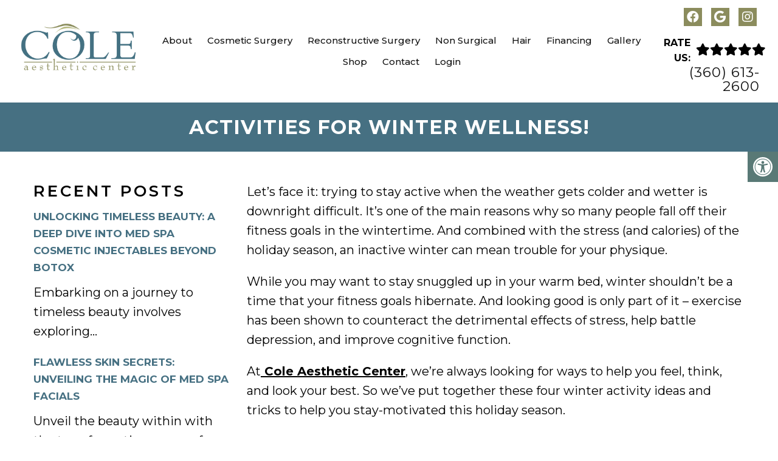

--- FILE ---
content_type: text/html; charset=UTF-8
request_url: https://coleaestheticcenter.com/activities-for-winter-wellness/
body_size: 32853
content:
<!DOCTYPE html>
<html class="no-js" lang="en-US">

<head itemscope itemtype="http://schema.org/WebSite">
	<meta charset="UTF-8">
<script type="text/javascript">
/* <![CDATA[ */
var gform;gform||(document.addEventListener("gform_main_scripts_loaded",function(){gform.scriptsLoaded=!0}),document.addEventListener("gform/theme/scripts_loaded",function(){gform.themeScriptsLoaded=!0}),window.addEventListener("DOMContentLoaded",function(){gform.domLoaded=!0}),gform={domLoaded:!1,scriptsLoaded:!1,themeScriptsLoaded:!1,isFormEditor:()=>"function"==typeof InitializeEditor,callIfLoaded:function(o){return!(!gform.domLoaded||!gform.scriptsLoaded||!gform.themeScriptsLoaded&&!gform.isFormEditor()||(gform.isFormEditor()&&console.warn("The use of gform.initializeOnLoaded() is deprecated in the form editor context and will be removed in Gravity Forms 3.1."),o(),0))},initializeOnLoaded:function(o){gform.callIfLoaded(o)||(document.addEventListener("gform_main_scripts_loaded",()=>{gform.scriptsLoaded=!0,gform.callIfLoaded(o)}),document.addEventListener("gform/theme/scripts_loaded",()=>{gform.themeScriptsLoaded=!0,gform.callIfLoaded(o)}),window.addEventListener("DOMContentLoaded",()=>{gform.domLoaded=!0,gform.callIfLoaded(o)}))},hooks:{action:{},filter:{}},addAction:function(o,r,e,t){gform.addHook("action",o,r,e,t)},addFilter:function(o,r,e,t){gform.addHook("filter",o,r,e,t)},doAction:function(o){gform.doHook("action",o,arguments)},applyFilters:function(o){return gform.doHook("filter",o,arguments)},removeAction:function(o,r){gform.removeHook("action",o,r)},removeFilter:function(o,r,e){gform.removeHook("filter",o,r,e)},addHook:function(o,r,e,t,n){null==gform.hooks[o][r]&&(gform.hooks[o][r]=[]);var d=gform.hooks[o][r];null==n&&(n=r+"_"+d.length),gform.hooks[o][r].push({tag:n,callable:e,priority:t=null==t?10:t})},doHook:function(r,o,e){var t;if(e=Array.prototype.slice.call(e,1),null!=gform.hooks[r][o]&&((o=gform.hooks[r][o]).sort(function(o,r){return o.priority-r.priority}),o.forEach(function(o){"function"!=typeof(t=o.callable)&&(t=window[t]),"action"==r?t.apply(null,e):e[0]=t.apply(null,e)})),"filter"==r)return e[0]},removeHook:function(o,r,t,n){var e;null!=gform.hooks[o][r]&&(e=(e=gform.hooks[o][r]).filter(function(o,r,e){return!!(null!=n&&n!=o.tag||null!=t&&t!=o.priority)}),gform.hooks[o][r]=e)}});
/* ]]> */
</script>

	<!-- Always force latest IE rendering engine (even in intranet) & Chrome Frame -->
	<!--[if IE ]>
	<meta http-equiv="X-UA-Compatible" content="IE=edge,chrome=1">
	<![endif]-->
	<link rel="profile" href="https://gmpg.org/xfn/11" />
	                                    <link rel="icon" href="https://coleaestheticcenter.com/wp-content/themes/mts_schema/images/favicon.png" type="image/x-icon" />
                    


                         
                <meta name="msapplication-TileColor" content="#FFFFFF">
                <meta name="msapplication-TileImage" content="https://coleaestheticcenter.com/wp-content/themes/mts_schema/images/apple-touch-icon-144-precomposed.png">
                        
        
            
                 
                <link rel="apple-touch-icon-precomposed" href="https://coleaestheticcenter.com/wp-content/themes/mts_schema/images/apple-touch-icon-144-precomposed.png" />
                    
        <meta name="viewport" content="width=device-width, initial-scale=1">
        <meta name="apple-mobile-web-app-capable" content="yes">
        <meta name="apple-mobile-web-app-status-bar-style" content="black">

        
        <meta itemprop="name" content="Cole Aesthetic Center" />
        <meta itemprop="url" content="https://coleaestheticcenter.com" />

                                        	<link rel="pingback" href="https://coleaestheticcenter.com/xmlrpc.php" />
	<meta name='robots' content='index, follow, max-image-preview:large, max-snippet:-1, max-video-preview:-1' />
<script type="text/javascript">document.documentElement.className = document.documentElement.className.replace( /\bno-js\b/,'js' );</script>
	<!-- This site is optimized with the Yoast SEO plugin v26.7 - https://yoast.com/wordpress/plugins/seo/ -->
	<title>Activities for Winter Wellness! | Cole Aesthetic Center</title>
<link data-rocket-preload as="style" href="https://fonts.googleapis.com/css?family=Open%20Sans%3A300%2C400%2C500%2C600%2C700%2C800%7CUbuntu%7CMontserrat%3Anormal%7CMontserrat%3A500%7CMontserrat%3A700%7CMontserrat%3A600&#038;subset=greek%2Clatin%2Cgreek-ext%2Cvietnamese%2Ccyrillic-ext%2Clatin-ext%2Ccyrillic,latin&#038;display=swap" rel="preload">
<link href="https://fonts.googleapis.com/css?family=Open%20Sans%3A300%2C400%2C500%2C600%2C700%2C800%7CUbuntu%7CMontserrat%3Anormal%7CMontserrat%3A500%7CMontserrat%3A700%7CMontserrat%3A600&#038;subset=greek%2Clatin%2Cgreek-ext%2Cvietnamese%2Ccyrillic-ext%2Clatin-ext%2Ccyrillic,latin&#038;display=swap" media="print" onload="this.media=&#039;all&#039;" rel="stylesheet">
<noscript data-wpr-hosted-gf-parameters=""><link rel="stylesheet" href="https://fonts.googleapis.com/css?family=Open%20Sans%3A300%2C400%2C500%2C600%2C700%2C800%7CUbuntu%7CMontserrat%3Anormal%7CMontserrat%3A500%7CMontserrat%3A700%7CMontserrat%3A600&#038;subset=greek%2Clatin%2Cgreek-ext%2Cvietnamese%2Ccyrillic-ext%2Clatin-ext%2Ccyrillic,latin&#038;display=swap"></noscript>
	<meta name="description" content="Activities for Winter Wellness! - Let’s face it: trying to stay active when the weather gets colder and wetter is downright difficult. It’s one of the main reasons why so many people fall" />
	<link rel="canonical" href="https://coleaestheticcenter.com/activities-for-winter-wellness/" />
	<meta property="og:locale" content="en_US" />
	<meta property="og:type" content="article" />
	<meta property="og:title" content="Activities for Winter Wellness! | Cole Aesthetic Center" />
	<meta property="og:description" content="Activities for Winter Wellness! - Let’s face it: trying to stay active when the weather gets colder and wetter is downright difficult. It’s one of the main reasons why so many people fall" />
	<meta property="og:url" content="https://coleaestheticcenter.com/activities-for-winter-wellness/" />
	<meta property="og:site_name" content="Cole Aesthetic Center" />
	<meta property="article:publisher" content="https://www.facebook.com/coleaestheticcenter/?fref=ts" />
	<meta property="article:published_time" content="2023-08-18T14:48:20+00:00" />
	<meta property="article:modified_time" content="2023-08-18T15:23:21+00:00" />
	<meta property="og:image" content="https://coleaestheticcenter.com/wp-content/uploads/2023/08/asian-woman.jpg" />
	<meta property="og:image:width" content="1920" />
	<meta property="og:image:height" content="1280" />
	<meta property="og:image:type" content="image/jpeg" />
	<meta name="author" content="doctormmdev" />
	<meta name="twitter:card" content="summary_large_image" />
	<script type="application/ld+json" class="yoast-schema-graph">{"@context":"https://schema.org","@graph":[{"@type":"Article","@id":"https://coleaestheticcenter.com/activities-for-winter-wellness/#article","isPartOf":{"@id":"https://coleaestheticcenter.com/activities-for-winter-wellness/"},"author":{"name":"doctormmdev","@id":"https://coleaestheticcenter.com/#/schema/person/26124176f0935265c9c3312fd59f596a"},"headline":"Activities for Winter Wellness!","datePublished":"2023-08-18T14:48:20+00:00","dateModified":"2023-08-18T15:23:21+00:00","mainEntityOfPage":{"@id":"https://coleaestheticcenter.com/activities-for-winter-wellness/"},"wordCount":441,"image":{"@id":"https://coleaestheticcenter.com/activities-for-winter-wellness/#primaryimage"},"thumbnailUrl":"https://coleaestheticcenter.com/wp-content/uploads/2023/08/asian-woman.jpg","articleSection":["Blog"],"inLanguage":"en-US"},{"@type":"WebPage","@id":"https://coleaestheticcenter.com/activities-for-winter-wellness/","url":"https://coleaestheticcenter.com/activities-for-winter-wellness/","name":"Activities for Winter Wellness! | Cole Aesthetic Center","isPartOf":{"@id":"https://coleaestheticcenter.com/#website"},"primaryImageOfPage":{"@id":"https://coleaestheticcenter.com/activities-for-winter-wellness/#primaryimage"},"image":{"@id":"https://coleaestheticcenter.com/activities-for-winter-wellness/#primaryimage"},"thumbnailUrl":"https://coleaestheticcenter.com/wp-content/uploads/2023/08/asian-woman.jpg","datePublished":"2023-08-18T14:48:20+00:00","dateModified":"2023-08-18T15:23:21+00:00","author":{"@id":"https://coleaestheticcenter.com/#/schema/person/26124176f0935265c9c3312fd59f596a"},"description":"Activities for Winter Wellness! - Let’s face it: trying to stay active when the weather gets colder and wetter is downright difficult. It’s one of the main reasons why so many people fall","breadcrumb":{"@id":"https://coleaestheticcenter.com/activities-for-winter-wellness/#breadcrumb"},"inLanguage":"en-US","potentialAction":[{"@type":"ReadAction","target":["https://coleaestheticcenter.com/activities-for-winter-wellness/"]}]},{"@type":"ImageObject","inLanguage":"en-US","@id":"https://coleaestheticcenter.com/activities-for-winter-wellness/#primaryimage","url":"https://coleaestheticcenter.com/wp-content/uploads/2023/08/asian-woman.jpg","contentUrl":"https://coleaestheticcenter.com/wp-content/uploads/2023/08/asian-woman.jpg","width":1920,"height":1280},{"@type":"BreadcrumbList","@id":"https://coleaestheticcenter.com/activities-for-winter-wellness/#breadcrumb","itemListElement":[{"@type":"ListItem","position":1,"name":"Home","item":"https://coleaestheticcenter.com/"},{"@type":"ListItem","position":2,"name":"Activities for Winter Wellness!"}]},{"@type":"WebSite","@id":"https://coleaestheticcenter.com/#website","url":"https://coleaestheticcenter.com/","name":"Cole Aesthetic Center","description":"Plastic &amp; Cosmetic Surgery in Silverdale, WA","potentialAction":[{"@type":"SearchAction","target":{"@type":"EntryPoint","urlTemplate":"https://coleaestheticcenter.com/?s={search_term_string}"},"query-input":{"@type":"PropertyValueSpecification","valueRequired":true,"valueName":"search_term_string"}}],"inLanguage":"en-US"},{"@type":"Person","@id":"https://coleaestheticcenter.com/#/schema/person/26124176f0935265c9c3312fd59f596a","name":"doctormmdev","image":{"@type":"ImageObject","inLanguage":"en-US","@id":"https://coleaestheticcenter.com/#/schema/person/image/","url":"https://secure.gravatar.com/avatar/974a6dafd3d2755eb77441f53db5c6d9ce8060ad6fd5f323d8c34d6aa8719d5d?s=96&d=mm&r=g","contentUrl":"https://secure.gravatar.com/avatar/974a6dafd3d2755eb77441f53db5c6d9ce8060ad6fd5f323d8c34d6aa8719d5d?s=96&d=mm&r=g","caption":"doctormmdev"},"sameAs":["https://coleaestheticcenter.com"]}]}</script>
	<!-- / Yoast SEO plugin. -->


<link rel='dns-prefetch' href='//ajax.googleapis.com' />
<link href='https://fonts.gstatic.com' crossorigin rel='preconnect' />
<link rel="alternate" type="application/rss+xml" title="Cole Aesthetic Center &raquo; Feed" href="https://coleaestheticcenter.com/feed/" />
<link rel="alternate" type="application/rss+xml" title="Cole Aesthetic Center &raquo; Comments Feed" href="https://coleaestheticcenter.com/comments/feed/" />
<link rel="alternate" title="oEmbed (JSON)" type="application/json+oembed" href="https://coleaestheticcenter.com/wp-json/oembed/1.0/embed?url=https%3A%2F%2Fcoleaestheticcenter.com%2Factivities-for-winter-wellness%2F" />
<link rel="alternate" title="oEmbed (XML)" type="text/xml+oembed" href="https://coleaestheticcenter.com/wp-json/oembed/1.0/embed?url=https%3A%2F%2Fcoleaestheticcenter.com%2Factivities-for-winter-wellness%2F&#038;format=xml" />
<style id='wp-img-auto-sizes-contain-inline-css' type='text/css'>
img:is([sizes=auto i],[sizes^="auto," i]){contain-intrinsic-size:3000px 1500px}
/*# sourceURL=wp-img-auto-sizes-contain-inline-css */
</style>

<link data-minify="1" rel='stylesheet' id='twbbwg-global-css' href='https://coleaestheticcenter.com/wp-content/cache/min/1/wp-content/plugins/photo-gallery/booster/assets/css/global.css?ver=1766100461' type='text/css' media='all' />
<style id='wp-emoji-styles-inline-css' type='text/css'>

	img.wp-smiley, img.emoji {
		display: inline !important;
		border: none !important;
		box-shadow: none !important;
		height: 1em !important;
		width: 1em !important;
		margin: 0 0.07em !important;
		vertical-align: -0.1em !important;
		background: none !important;
		padding: 0 !important;
	}
/*# sourceURL=wp-emoji-styles-inline-css */
</style>
<style id='wp-block-library-inline-css' type='text/css'>
:root{--wp-block-synced-color:#7a00df;--wp-block-synced-color--rgb:122,0,223;--wp-bound-block-color:var(--wp-block-synced-color);--wp-editor-canvas-background:#ddd;--wp-admin-theme-color:#007cba;--wp-admin-theme-color--rgb:0,124,186;--wp-admin-theme-color-darker-10:#006ba1;--wp-admin-theme-color-darker-10--rgb:0,107,160.5;--wp-admin-theme-color-darker-20:#005a87;--wp-admin-theme-color-darker-20--rgb:0,90,135;--wp-admin-border-width-focus:2px}@media (min-resolution:192dpi){:root{--wp-admin-border-width-focus:1.5px}}.wp-element-button{cursor:pointer}:root .has-very-light-gray-background-color{background-color:#eee}:root .has-very-dark-gray-background-color{background-color:#313131}:root .has-very-light-gray-color{color:#eee}:root .has-very-dark-gray-color{color:#313131}:root .has-vivid-green-cyan-to-vivid-cyan-blue-gradient-background{background:linear-gradient(135deg,#00d084,#0693e3)}:root .has-purple-crush-gradient-background{background:linear-gradient(135deg,#34e2e4,#4721fb 50%,#ab1dfe)}:root .has-hazy-dawn-gradient-background{background:linear-gradient(135deg,#faaca8,#dad0ec)}:root .has-subdued-olive-gradient-background{background:linear-gradient(135deg,#fafae1,#67a671)}:root .has-atomic-cream-gradient-background{background:linear-gradient(135deg,#fdd79a,#004a59)}:root .has-nightshade-gradient-background{background:linear-gradient(135deg,#330968,#31cdcf)}:root .has-midnight-gradient-background{background:linear-gradient(135deg,#020381,#2874fc)}:root{--wp--preset--font-size--normal:16px;--wp--preset--font-size--huge:42px}.has-regular-font-size{font-size:1em}.has-larger-font-size{font-size:2.625em}.has-normal-font-size{font-size:var(--wp--preset--font-size--normal)}.has-huge-font-size{font-size:var(--wp--preset--font-size--huge)}.has-text-align-center{text-align:center}.has-text-align-left{text-align:left}.has-text-align-right{text-align:right}.has-fit-text{white-space:nowrap!important}#end-resizable-editor-section{display:none}.aligncenter{clear:both}.items-justified-left{justify-content:flex-start}.items-justified-center{justify-content:center}.items-justified-right{justify-content:flex-end}.items-justified-space-between{justify-content:space-between}.screen-reader-text{border:0;clip-path:inset(50%);height:1px;margin:-1px;overflow:hidden;padding:0;position:absolute;width:1px;word-wrap:normal!important}.screen-reader-text:focus{background-color:#ddd;clip-path:none;color:#444;display:block;font-size:1em;height:auto;left:5px;line-height:normal;padding:15px 23px 14px;text-decoration:none;top:5px;width:auto;z-index:100000}html :where(.has-border-color){border-style:solid}html :where([style*=border-top-color]){border-top-style:solid}html :where([style*=border-right-color]){border-right-style:solid}html :where([style*=border-bottom-color]){border-bottom-style:solid}html :where([style*=border-left-color]){border-left-style:solid}html :where([style*=border-width]){border-style:solid}html :where([style*=border-top-width]){border-top-style:solid}html :where([style*=border-right-width]){border-right-style:solid}html :where([style*=border-bottom-width]){border-bottom-style:solid}html :where([style*=border-left-width]){border-left-style:solid}html :where(img[class*=wp-image-]){height:auto;max-width:100%}:where(figure){margin:0 0 1em}html :where(.is-position-sticky){--wp-admin--admin-bar--position-offset:var(--wp-admin--admin-bar--height,0px)}@media screen and (max-width:600px){html :where(.is-position-sticky){--wp-admin--admin-bar--position-offset:0px}}

/*# sourceURL=wp-block-library-inline-css */
</style><style id='global-styles-inline-css' type='text/css'>
:root{--wp--preset--aspect-ratio--square: 1;--wp--preset--aspect-ratio--4-3: 4/3;--wp--preset--aspect-ratio--3-4: 3/4;--wp--preset--aspect-ratio--3-2: 3/2;--wp--preset--aspect-ratio--2-3: 2/3;--wp--preset--aspect-ratio--16-9: 16/9;--wp--preset--aspect-ratio--9-16: 9/16;--wp--preset--color--black: #000000;--wp--preset--color--cyan-bluish-gray: #abb8c3;--wp--preset--color--white: #ffffff;--wp--preset--color--pale-pink: #f78da7;--wp--preset--color--vivid-red: #cf2e2e;--wp--preset--color--luminous-vivid-orange: #ff6900;--wp--preset--color--luminous-vivid-amber: #fcb900;--wp--preset--color--light-green-cyan: #7bdcb5;--wp--preset--color--vivid-green-cyan: #00d084;--wp--preset--color--pale-cyan-blue: #8ed1fc;--wp--preset--color--vivid-cyan-blue: #0693e3;--wp--preset--color--vivid-purple: #9b51e0;--wp--preset--gradient--vivid-cyan-blue-to-vivid-purple: linear-gradient(135deg,rgb(6,147,227) 0%,rgb(155,81,224) 100%);--wp--preset--gradient--light-green-cyan-to-vivid-green-cyan: linear-gradient(135deg,rgb(122,220,180) 0%,rgb(0,208,130) 100%);--wp--preset--gradient--luminous-vivid-amber-to-luminous-vivid-orange: linear-gradient(135deg,rgb(252,185,0) 0%,rgb(255,105,0) 100%);--wp--preset--gradient--luminous-vivid-orange-to-vivid-red: linear-gradient(135deg,rgb(255,105,0) 0%,rgb(207,46,46) 100%);--wp--preset--gradient--very-light-gray-to-cyan-bluish-gray: linear-gradient(135deg,rgb(238,238,238) 0%,rgb(169,184,195) 100%);--wp--preset--gradient--cool-to-warm-spectrum: linear-gradient(135deg,rgb(74,234,220) 0%,rgb(151,120,209) 20%,rgb(207,42,186) 40%,rgb(238,44,130) 60%,rgb(251,105,98) 80%,rgb(254,248,76) 100%);--wp--preset--gradient--blush-light-purple: linear-gradient(135deg,rgb(255,206,236) 0%,rgb(152,150,240) 100%);--wp--preset--gradient--blush-bordeaux: linear-gradient(135deg,rgb(254,205,165) 0%,rgb(254,45,45) 50%,rgb(107,0,62) 100%);--wp--preset--gradient--luminous-dusk: linear-gradient(135deg,rgb(255,203,112) 0%,rgb(199,81,192) 50%,rgb(65,88,208) 100%);--wp--preset--gradient--pale-ocean: linear-gradient(135deg,rgb(255,245,203) 0%,rgb(182,227,212) 50%,rgb(51,167,181) 100%);--wp--preset--gradient--electric-grass: linear-gradient(135deg,rgb(202,248,128) 0%,rgb(113,206,126) 100%);--wp--preset--gradient--midnight: linear-gradient(135deg,rgb(2,3,129) 0%,rgb(40,116,252) 100%);--wp--preset--font-size--small: 13px;--wp--preset--font-size--medium: 20px;--wp--preset--font-size--large: 36px;--wp--preset--font-size--x-large: 42px;--wp--preset--spacing--20: 0.44rem;--wp--preset--spacing--30: 0.67rem;--wp--preset--spacing--40: 1rem;--wp--preset--spacing--50: 1.5rem;--wp--preset--spacing--60: 2.25rem;--wp--preset--spacing--70: 3.38rem;--wp--preset--spacing--80: 5.06rem;--wp--preset--shadow--natural: 6px 6px 9px rgba(0, 0, 0, 0.2);--wp--preset--shadow--deep: 12px 12px 50px rgba(0, 0, 0, 0.4);--wp--preset--shadow--sharp: 6px 6px 0px rgba(0, 0, 0, 0.2);--wp--preset--shadow--outlined: 6px 6px 0px -3px rgb(255, 255, 255), 6px 6px rgb(0, 0, 0);--wp--preset--shadow--crisp: 6px 6px 0px rgb(0, 0, 0);}:where(.is-layout-flex){gap: 0.5em;}:where(.is-layout-grid){gap: 0.5em;}body .is-layout-flex{display: flex;}.is-layout-flex{flex-wrap: wrap;align-items: center;}.is-layout-flex > :is(*, div){margin: 0;}body .is-layout-grid{display: grid;}.is-layout-grid > :is(*, div){margin: 0;}:where(.wp-block-columns.is-layout-flex){gap: 2em;}:where(.wp-block-columns.is-layout-grid){gap: 2em;}:where(.wp-block-post-template.is-layout-flex){gap: 1.25em;}:where(.wp-block-post-template.is-layout-grid){gap: 1.25em;}.has-black-color{color: var(--wp--preset--color--black) !important;}.has-cyan-bluish-gray-color{color: var(--wp--preset--color--cyan-bluish-gray) !important;}.has-white-color{color: var(--wp--preset--color--white) !important;}.has-pale-pink-color{color: var(--wp--preset--color--pale-pink) !important;}.has-vivid-red-color{color: var(--wp--preset--color--vivid-red) !important;}.has-luminous-vivid-orange-color{color: var(--wp--preset--color--luminous-vivid-orange) !important;}.has-luminous-vivid-amber-color{color: var(--wp--preset--color--luminous-vivid-amber) !important;}.has-light-green-cyan-color{color: var(--wp--preset--color--light-green-cyan) !important;}.has-vivid-green-cyan-color{color: var(--wp--preset--color--vivid-green-cyan) !important;}.has-pale-cyan-blue-color{color: var(--wp--preset--color--pale-cyan-blue) !important;}.has-vivid-cyan-blue-color{color: var(--wp--preset--color--vivid-cyan-blue) !important;}.has-vivid-purple-color{color: var(--wp--preset--color--vivid-purple) !important;}.has-black-background-color{background-color: var(--wp--preset--color--black) !important;}.has-cyan-bluish-gray-background-color{background-color: var(--wp--preset--color--cyan-bluish-gray) !important;}.has-white-background-color{background-color: var(--wp--preset--color--white) !important;}.has-pale-pink-background-color{background-color: var(--wp--preset--color--pale-pink) !important;}.has-vivid-red-background-color{background-color: var(--wp--preset--color--vivid-red) !important;}.has-luminous-vivid-orange-background-color{background-color: var(--wp--preset--color--luminous-vivid-orange) !important;}.has-luminous-vivid-amber-background-color{background-color: var(--wp--preset--color--luminous-vivid-amber) !important;}.has-light-green-cyan-background-color{background-color: var(--wp--preset--color--light-green-cyan) !important;}.has-vivid-green-cyan-background-color{background-color: var(--wp--preset--color--vivid-green-cyan) !important;}.has-pale-cyan-blue-background-color{background-color: var(--wp--preset--color--pale-cyan-blue) !important;}.has-vivid-cyan-blue-background-color{background-color: var(--wp--preset--color--vivid-cyan-blue) !important;}.has-vivid-purple-background-color{background-color: var(--wp--preset--color--vivid-purple) !important;}.has-black-border-color{border-color: var(--wp--preset--color--black) !important;}.has-cyan-bluish-gray-border-color{border-color: var(--wp--preset--color--cyan-bluish-gray) !important;}.has-white-border-color{border-color: var(--wp--preset--color--white) !important;}.has-pale-pink-border-color{border-color: var(--wp--preset--color--pale-pink) !important;}.has-vivid-red-border-color{border-color: var(--wp--preset--color--vivid-red) !important;}.has-luminous-vivid-orange-border-color{border-color: var(--wp--preset--color--luminous-vivid-orange) !important;}.has-luminous-vivid-amber-border-color{border-color: var(--wp--preset--color--luminous-vivid-amber) !important;}.has-light-green-cyan-border-color{border-color: var(--wp--preset--color--light-green-cyan) !important;}.has-vivid-green-cyan-border-color{border-color: var(--wp--preset--color--vivid-green-cyan) !important;}.has-pale-cyan-blue-border-color{border-color: var(--wp--preset--color--pale-cyan-blue) !important;}.has-vivid-cyan-blue-border-color{border-color: var(--wp--preset--color--vivid-cyan-blue) !important;}.has-vivid-purple-border-color{border-color: var(--wp--preset--color--vivid-purple) !important;}.has-vivid-cyan-blue-to-vivid-purple-gradient-background{background: var(--wp--preset--gradient--vivid-cyan-blue-to-vivid-purple) !important;}.has-light-green-cyan-to-vivid-green-cyan-gradient-background{background: var(--wp--preset--gradient--light-green-cyan-to-vivid-green-cyan) !important;}.has-luminous-vivid-amber-to-luminous-vivid-orange-gradient-background{background: var(--wp--preset--gradient--luminous-vivid-amber-to-luminous-vivid-orange) !important;}.has-luminous-vivid-orange-to-vivid-red-gradient-background{background: var(--wp--preset--gradient--luminous-vivid-orange-to-vivid-red) !important;}.has-very-light-gray-to-cyan-bluish-gray-gradient-background{background: var(--wp--preset--gradient--very-light-gray-to-cyan-bluish-gray) !important;}.has-cool-to-warm-spectrum-gradient-background{background: var(--wp--preset--gradient--cool-to-warm-spectrum) !important;}.has-blush-light-purple-gradient-background{background: var(--wp--preset--gradient--blush-light-purple) !important;}.has-blush-bordeaux-gradient-background{background: var(--wp--preset--gradient--blush-bordeaux) !important;}.has-luminous-dusk-gradient-background{background: var(--wp--preset--gradient--luminous-dusk) !important;}.has-pale-ocean-gradient-background{background: var(--wp--preset--gradient--pale-ocean) !important;}.has-electric-grass-gradient-background{background: var(--wp--preset--gradient--electric-grass) !important;}.has-midnight-gradient-background{background: var(--wp--preset--gradient--midnight) !important;}.has-small-font-size{font-size: var(--wp--preset--font-size--small) !important;}.has-medium-font-size{font-size: var(--wp--preset--font-size--medium) !important;}.has-large-font-size{font-size: var(--wp--preset--font-size--large) !important;}.has-x-large-font-size{font-size: var(--wp--preset--font-size--x-large) !important;}
/*# sourceURL=global-styles-inline-css */
</style>

<style id='classic-theme-styles-inline-css' type='text/css'>
/*! This file is auto-generated */
.wp-block-button__link{color:#fff;background-color:#32373c;border-radius:9999px;box-shadow:none;text-decoration:none;padding:calc(.667em + 2px) calc(1.333em + 2px);font-size:1.125em}.wp-block-file__button{background:#32373c;color:#fff;text-decoration:none}
/*# sourceURL=/wp-includes/css/classic-themes.min.css */
</style>
<link rel='stylesheet' id='wp-components-css' href='https://coleaestheticcenter.com/wp-includes/css/dist/components/style.min.css?ver=6.9' type='text/css' media='all' />
<link rel='stylesheet' id='wp-preferences-css' href='https://coleaestheticcenter.com/wp-includes/css/dist/preferences/style.min.css?ver=6.9' type='text/css' media='all' />
<link rel='stylesheet' id='wp-block-editor-css' href='https://coleaestheticcenter.com/wp-includes/css/dist/block-editor/style.min.css?ver=6.9' type='text/css' media='all' />
<link data-minify="1" rel='stylesheet' id='popup-maker-block-library-style-css' href='https://coleaestheticcenter.com/wp-content/cache/min/1/wp-content/plugins/popup-maker/dist/packages/block-library-style.css?ver=1766100461' type='text/css' media='all' />
<link data-minify="1" rel='stylesheet' id='ada-style-css' href='https://coleaestheticcenter.com/wp-content/cache/min/1/wp-content/plugins/dmm-ada/assets/css/ada.css?ver=1769018691' type='text/css' media='all' />
<style id='ada-style-inline-css' type='text/css'>

            html {
                --pColor: #467082;
                --sColor: #447182;
                --aColor: #8b8c5d;
            }
        
/*# sourceURL=ada-style-inline-css */
</style>
<link data-minify="1" rel='stylesheet' id='bwg_fonts-css' href='https://coleaestheticcenter.com/wp-content/cache/min/1/wp-content/plugins/photo-gallery/css/bwg-fonts/fonts.css?ver=1766100461' type='text/css' media='all' />
<link rel='stylesheet' id='sumoselect-css' href='https://coleaestheticcenter.com/wp-content/plugins/photo-gallery/css/sumoselect.min.css?ver=3.4.6' type='text/css' media='all' />
<link rel='stylesheet' id='mCustomScrollbar-css' href='https://coleaestheticcenter.com/wp-content/plugins/photo-gallery/css/jquery.mCustomScrollbar.min.css?ver=3.1.5' type='text/css' media='all' />

<link rel='stylesheet' id='bwg_frontend-css' href='https://coleaestheticcenter.com/wp-content/plugins/photo-gallery/css/styles.min.css?ver=1.8.35' type='text/css' media='all' />
<link data-minify="1" rel='stylesheet' id='schema-stylesheet-css' href='https://coleaestheticcenter.com/wp-content/cache/min/1/wp-content/themes/parallax-child/style.css?ver=1766100461' type='text/css' media='all' />
<style id='schema-stylesheet-inline-css' type='text/css'>

        body {background-color:#fff;background-image:url(https://coleaestheticcenter.com/wp-content/themes/mts_schema/images/nobg.png);}
         
        #secondary-navigation > nav > ul > li:hover > a,
        #secondary-navigation > nav > ul > li.current-menu-item > a,
        #secondary-navigation > nav > ul > li.current-menu-parent > a,
        #secondary-navigation > nav ul.sub-menu > li.current_page_item > a,
        #secondary-navigation > nav > ul > li.current-menu-item > a { color: #fff !important; }

        #secondary-navigation > nav > ul > li:hover,
        #secondary-navigation > nav > ul > li.current-menu-item,
        #secondary-navigation > nav > ul li.current-menu-item ,
        #secondary-navigation > nav > ul > li.current-menu-parent  { background-color: #8b8c5d !important; }

        staff-grid p + span,
        .dflex p + span,
        .staff-block,
        a.btn,
        a.niceButi { background-color: #8b8c5d !important }

        .side-social-icons a, 
        .page-header,
        section.page-header,section#wda_testi:after,html button.aicon_link, div.header-social-icons a { background-color: #467082 !important; }
        .dm-service-section:nth-child(even) img { outline: 2px solid #447182; }
        .mobileBtn a, .hours { background-color: #467082; } }
        html ul ul.wda-long-menu { background-color: #467082; } }


        .pace .pace-progress, #mobile-menu-wrapper ul li a:hover, .page-numbers.current, .pagination a:hover, .single .pagination a:hover .current { background: #467082; }
        .postauthor h5, .single_post a, .textwidget a, .pnavigation2 a, .sidebar.c-4-12 a:hover, footer .widget li a:hover, .sidebar.c-4-12 a:hover, .reply a, .title a:hover, .post-info a:hover, .widget .thecomment, #tabber .inside li a:hover, .readMore a:hover, .fn a, a, a:hover, #secondary-navigation .navigation ul li a:hover, .readMore a, #primary-navigation a:hover, #secondary-navigation .navigation ul .current-menu-item a, .widget .wp_review_tab_widget_content a, .sidebar .wpt_widget_content a { color:#467082; }
         a#pull, #commentform input#submit, #mtscontact_submit, .mts-subscribe input[type='submit'], .widget_product_search input[type='submit'], #move-to-top:hover, .currenttext, .pagination a:hover, .pagination .nav-previous a:hover, .pagination .nav-next a:hover, #load-posts a:hover, .single .pagination a:hover .currenttext, .single .pagination > .current .currenttext, #tabber ul.tabs li a.selected, .tagcloud a, .navigation ul .sfHover a, .woocommerce a.button, .woocommerce-page a.button, .woocommerce button.button, .woocommerce-page button.button, .woocommerce input.button, .woocommerce-page input.button, .woocommerce #respond input#submit, .woocommerce-page #respond input#submit, .woocommerce #content input.button, .woocommerce-page #content input.button, .woocommerce .bypostauthor:after, #searchsubmit, .woocommerce nav.woocommerce-pagination ul li span.current, .woocommerce-page nav.woocommerce-pagination ul li span.current, .woocommerce #content nav.woocommerce-pagination ul li span.current, .woocommerce-page #content nav.woocommerce-pagination ul li span.current, .woocommerce nav.woocommerce-pagination ul li a:hover, .woocommerce-page nav.woocommerce-pagination ul li a:hover, .woocommerce #content nav.woocommerce-pagination ul li a:hover, .woocommerce-page #content nav.woocommerce-pagination ul li a:hover, .woocommerce nav.woocommerce-pagination ul li a:focus, .woocommerce-page nav.woocommerce-pagination ul li a:focus, .woocommerce #content nav.woocommerce-pagination ul li a:focus, .woocommerce-page #content nav.woocommerce-pagination ul li a:focus, .woocommerce a.button, .woocommerce-page a.button, .woocommerce button.button, .woocommerce-page button.button, .woocommerce input.button, .woocommerce-page input.button, .woocommerce #respond input#submit, .woocommerce-page #respond input#submit, .woocommerce #content input.button, .woocommerce-page #content input.button, .latestPost-review-wrapper, .latestPost .review-type-circle.latestPost-review-wrapper, #wpmm-megamenu .review-total-only, .sbutton, #searchsubmit, .widget .wpt_widget_content #tags-tab-content ul li a, .widget .review-total-only.large-thumb { background-color:#467082; color: #fff!important; }
        .related-posts .title a:hover, .latestPost .title a { color: #467082; }
        .navigation #wpmm-megamenu .wpmm-pagination a { background-color: #467082!important; }
        footer {background-color:#447182; }
        footer {background-image: url(  );}
        .copyrights,.move_down{ background-color: ; }
        .copyrights:before {  border-color: transparent transparent  transparent; }
        .flex-control-thumbs .flex-active{ border-top:3px solid #467082;}
        .wpmm-megamenu-showing.wpmm-light-scheme { background-color:#467082!important; }
        
        
        
        
        
            
/*# sourceURL=schema-stylesheet-inline-css */
</style>
<link data-minify="1" rel='stylesheet' id='owl-carousel-css' href='https://coleaestheticcenter.com/wp-content/cache/min/1/wp-content/themes/mts_schema/css/owl.carousel.css?ver=1766100461' type='text/css' media='all' />
<link rel='stylesheet' id='animatecss-css' href='https://coleaestheticcenter.com/wp-content/themes/mts_schema/css/animate.min.css?ver=6.9' type='text/css' media='all' />
<link data-minify="1" rel='stylesheet' id='fontawesome-css' href='https://coleaestheticcenter.com/wp-content/cache/min/1/wp-content/themes/mts_schema/fonts/all.min.css?ver=1766100461' type='text/css' media='all' />
<link data-minify="1" rel='stylesheet' id='responsive-css' href='https://coleaestheticcenter.com/wp-content/cache/min/1/wp-content/themes/mts_schema/css/responsive.css?ver=1766100461' type='text/css' media='all' />
<link data-minify="1" rel='stylesheet' id='slickcss-css' href='https://coleaestheticcenter.com/wp-content/cache/min/1/wp-content/themes/parallax-child/assets/slick.css?ver=1766100461' type='text/css' media='all' />
<style id='slickcss-inline-css' type='text/css'>

    	:root {
		    --pColor: #467082;
		    --sColor: #447182;
		    --aColor: #8b8c5d;
		}
    
/*# sourceURL=slickcss-inline-css */
</style>
<link data-minify="1" rel='stylesheet' id='content-css-css' href='https://coleaestheticcenter.com/wp-content/cache/min/1/wp-content/themes/mts_schema/content/css/content-style.css?ver=1766100461' type='text/css' media='all' />
<link data-minify="1" rel='stylesheet' id='air_design_css-css' href='https://coleaestheticcenter.com/wp-content/cache/min/1/wp-content/themes/mts_schema/theme-specific/services/set2.css?ver=1766100461' type='text/css' media='all' />
<style id='rocket-lazyload-inline-css' type='text/css'>
.rll-youtube-player{position:relative;padding-bottom:56.23%;height:0;overflow:hidden;max-width:100%;}.rll-youtube-player:focus-within{outline: 2px solid currentColor;outline-offset: 5px;}.rll-youtube-player iframe{position:absolute;top:0;left:0;width:100%;height:100%;z-index:100;background:0 0}.rll-youtube-player img{bottom:0;display:block;left:0;margin:auto;max-width:100%;width:100%;position:absolute;right:0;top:0;border:none;height:auto;-webkit-transition:.4s all;-moz-transition:.4s all;transition:.4s all}.rll-youtube-player img:hover{-webkit-filter:brightness(75%)}.rll-youtube-player .play{height:100%;width:100%;left:0;top:0;position:absolute;background:url(https://coleaestheticcenter.com/wp-content/plugins/wp-rocket/assets/img/youtube.png) no-repeat center;background-color: transparent !important;cursor:pointer;border:none;}
/*# sourceURL=rocket-lazyload-inline-css */
</style>
<!--n2css--><!--n2js--><script data-minify="1" type="text/javascript" src="https://coleaestheticcenter.com/wp-content/cache/min/1/ajax/libs/jquery/1.12.4/jquery.min.js?ver=1766100461" id="jquery-js"></script>
<script data-minify="1" type="text/javascript" src="https://coleaestheticcenter.com/wp-content/cache/min/1/wp-content/plugins/photo-gallery/booster/assets/js/circle-progress.js?ver=1766100461" id="twbbwg-circle-js"></script>
<script type="text/javascript" id="twbbwg-global-js-extra">
/* <![CDATA[ */
var twb = {"nonce":"4ddb113d93","ajax_url":"https://coleaestheticcenter.com/wp-admin/admin-ajax.php","plugin_url":"https://coleaestheticcenter.com/wp-content/plugins/photo-gallery/booster","href":"https://coleaestheticcenter.com/wp-admin/admin.php?page=twbbwg_photo-gallery"};
var twb = {"nonce":"4ddb113d93","ajax_url":"https://coleaestheticcenter.com/wp-admin/admin-ajax.php","plugin_url":"https://coleaestheticcenter.com/wp-content/plugins/photo-gallery/booster","href":"https://coleaestheticcenter.com/wp-admin/admin.php?page=twbbwg_photo-gallery"};
//# sourceURL=twbbwg-global-js-extra
/* ]]> */
</script>
<script data-minify="1" type="text/javascript" src="https://coleaestheticcenter.com/wp-content/cache/min/1/wp-content/plugins/photo-gallery/booster/assets/js/global.js?ver=1766100461" id="twbbwg-global-js"></script>
<script type="text/javascript" src="https://coleaestheticcenter.com/wp-content/plugins/photo-gallery/js/jquery.sumoselect.min.js?ver=3.4.6" id="sumoselect-js"></script>
<script type="text/javascript" src="https://coleaestheticcenter.com/wp-content/plugins/photo-gallery/js/tocca.min.js?ver=2.0.9" id="bwg_mobile-js"></script>
<script type="text/javascript" src="https://coleaestheticcenter.com/wp-content/plugins/photo-gallery/js/jquery.mCustomScrollbar.concat.min.js?ver=3.1.5" id="mCustomScrollbar-js"></script>
<script type="text/javascript" src="https://coleaestheticcenter.com/wp-content/plugins/photo-gallery/js/jquery.fullscreen.min.js?ver=0.6.0" id="jquery-fullscreen-js"></script>
<script type="text/javascript" id="bwg_frontend-js-extra">
/* <![CDATA[ */
var bwg_objectsL10n = {"bwg_field_required":"field is required.","bwg_mail_validation":"This is not a valid email address.","bwg_search_result":"There are no images matching your search.","bwg_select_tag":"Select Tag","bwg_order_by":"Order By","bwg_search":"Search","bwg_show_ecommerce":"Show Ecommerce","bwg_hide_ecommerce":"Hide Ecommerce","bwg_show_comments":"Show Comments","bwg_hide_comments":"Hide Comments","bwg_restore":"Restore","bwg_maximize":"Maximize","bwg_fullscreen":"Fullscreen","bwg_exit_fullscreen":"Exit Fullscreen","bwg_search_tag":"SEARCH...","bwg_tag_no_match":"No tags found","bwg_all_tags_selected":"All tags selected","bwg_tags_selected":"tags selected","play":"Play","pause":"Pause","is_pro":"","bwg_play":"Play","bwg_pause":"Pause","bwg_hide_info":"Hide info","bwg_show_info":"Show info","bwg_hide_rating":"Hide rating","bwg_show_rating":"Show rating","ok":"Ok","cancel":"Cancel","select_all":"Select all","lazy_load":"0","lazy_loader":"https://coleaestheticcenter.com/wp-content/plugins/photo-gallery/images/ajax_loader.png","front_ajax":"0","bwg_tag_see_all":"see all tags","bwg_tag_see_less":"see less tags"};
//# sourceURL=bwg_frontend-js-extra
/* ]]> */
</script>
<script type="text/javascript" src="https://coleaestheticcenter.com/wp-content/plugins/photo-gallery/js/scripts.min.js?ver=1.8.35" id="bwg_frontend-js"></script>
<script type="text/javascript" id="customscript-js-extra">
/* <![CDATA[ */
var mts_customscript = {"responsive":"1","nav_menu":"both"};
//# sourceURL=customscript-js-extra
/* ]]> */
</script>
<script data-minify="1" type="text/javascript" src="https://coleaestheticcenter.com/wp-content/cache/min/1/wp-content/themes/mts_schema/js/customscript.js?ver=1766100461" id="customscript-js"></script>
<script type="text/javascript" src="https://coleaestheticcenter.com/wp-content/themes/parallax-child/assets/waypoints.min.js?ver=6.9" id="waypoints-js"></script>
<script data-minify="1" type="text/javascript" src="https://coleaestheticcenter.com/wp-content/cache/min/1/wp-content/themes/parallax-child/assets/wow.js?ver=1766100461" id="wow-js"></script>
<script type="text/javascript" src="https://coleaestheticcenter.com/wp-content/themes/parallax-child/assets/parallax.min.js?ver=6.9" id="parallax-js"></script>
<script type="text/javascript" src="https://coleaestheticcenter.com/wp-content/themes/parallax-child/assets/slick.min.js?ver=6.9" id="slick-js"></script>
<link rel="https://api.w.org/" href="https://coleaestheticcenter.com/wp-json/" /><link rel="alternate" title="JSON" type="application/json" href="https://coleaestheticcenter.com/wp-json/wp/v2/posts/186" /><link rel="EditURI" type="application/rsd+xml" title="RSD" href="https://coleaestheticcenter.com/xmlrpc.php?rsd" />
<meta name="generator" content="WordPress 6.9" />
<link rel='shortlink' href='https://coleaestheticcenter.com/?p=186' />
<!-- Stream WordPress user activity plugin v4.1.1 -->

<style type="text/css">
#logo a { font-family: 'Montserrat'; font-weight: normal; font-size: 32px; color: #222222;text-transform: uppercase; }
#secondary-navigation a { font-family: 'Montserrat'; font-weight: 500; font-size: 17px; color: #ffffff;text-transform: uppercase; }
body { font-family: 'Montserrat'; font-weight: normal; font-size: 20px; color: #000000; }
h1 { font-family: 'Montserrat'; font-weight: 700; font-size: 36px; color: #000000; }
h2 { font-family: 'Montserrat'; font-weight: 600; font-size: 45px; color: #000000;line-height:1.3!important; }
h3 { font-family: 'Montserrat'; font-weight: 600; font-size: 26px; color: #000000; }
h4 { font-family: 'Montserrat'; font-weight: normal; font-size: 20px; color: #000000; }
h5 { font-family: 'Montserrat'; font-weight: normal; font-size: 18px; color: #000000; }
h6 { font-family: 'Montserrat'; font-weight: normal; font-size: 16px; color: #000000; }
</style>
<script type="application/ld+json" class="dm-schema">
    	{
		    "@context": "http://schema.org",
		    "@type": "LocalBusiness",
		    "name": "Cole Aesthetic Center",
		    "url": "https://coleaestheticcenter.com",
		    "image": "/wp-content/uploads/2023/08/col-logo.png",
		    "address": {
		        "addressLocality": "Silverdale",
		        "addressRegion": "WA",
		        "postalCode": "98383",
		        "streetAddress": "9800 Levin Road NW, Suite 101 "
		    },
		    "openingHours": "Monday - Friday: 8:00 AM - 7:00 PM,Sunday: Closed,First and Third Saturdays of Every Month:<br>Open 9:00 AM - 3:00 PM",
		    "priceRange": "$$",
		    "telephone" : "+1-(360) 613-2600",
		    "description": "Convenient and affordable Plastic &amp; Cosmetic Surgery in Silverdale, WA."
    	}
     </script>
            <script async src="https://www.googletagmanager.com/gtag/js?id=G-1J3S3EZPD2"></script>
            <script>
              window.dataLayer = window.dataLayer || [];
              function gtag(){dataLayer.push(arguments);}
              gtag('js', new Date());

              gtag('config', 'G-1J3S3EZPD2');
            </script>

        		<style type="text/css" id="wp-custom-css">
			.home section.special-section {
    display: none !important;
}

.certificate-section {
    display: flex;
    text-align: center;
    flex-wrap: wrap;
    align-content: flex-start;
    align-items: flex-start;
    margin: auto;
    justify-content: center;
}
.certificate-section div {
    width: 350px;
    margin: 10px !important;
}
.certificate-section img {
    margin-bottom: 0 !important;
}		</style>
		<noscript><style id="rocket-lazyload-nojs-css">.rll-youtube-player, [data-lazy-src]{display:none !important;}</style></noscript><link data-minify="1" rel='stylesheet' id='gform_basic-css' href='https://coleaestheticcenter.com/wp-content/cache/min/1/wp-content/plugins/gravityforms/assets/css/dist/basic.min.css?ver=1766100461' type='text/css' media='all' />
<link rel='stylesheet' id='gform_theme_components-css' href='https://coleaestheticcenter.com/wp-content/plugins/gravityforms/assets/css/dist/theme-components.min.css?ver=2.9.26' type='text/css' media='all' />
<link rel='stylesheet' id='gform_theme-css' href='https://coleaestheticcenter.com/wp-content/plugins/gravityforms/assets/css/dist/theme.min.css?ver=2.9.26' type='text/css' media='all' />
<link data-minify="1" rel='stylesheet' id='slick-main-css-css' href='https://coleaestheticcenter.com/wp-content/cache/min/1/wp-content/themes/mts_schema/css/slick.css?ver=1766100461' type='text/css' media='all' />
<meta name="generator" content="WP Rocket 3.20.3" data-wpr-features="wpr_minify_js wpr_lazyload_images wpr_lazyload_iframes wpr_minify_css wpr_preload_links" /></head>

<body data-rsssl=1 id="blog" class="wp-singular post-template-default single single-post postid-186 single-format-standard wp-theme-mts_schema wp-child-theme-parallax-child main" itemscope itemtype="http://schema.org/WebPage">
	<div data-rocket-location-hash="3c0491e89ce195e9734580771c7dea79" class="main-container non-home">
					<header data-rocket-location-hash="127152a0dbbcb86d29d13f3602bb8225" id="site-header" class="classic-menu main-header not-home regular_header" role="banner" itemscope itemtype="http://schema.org/WPHeader">
				<div data-rocket-location-hash="14cb77cabf1af5e0e20c8ad093bcb08a" id="header">
					<div class="container-wide">
						<div data-rocket-location-hash="6ecb03434a1a5a4672b1e410c354728f" class="dm-flex">
							<div class="dm-full hide-d inline-flex">
								<a href="tel:(360) 613-2600"><i class="fa fa-phone-alt"></i>(360) 613-2600</a>
								<a href="#" id="pull" class="toggle-mobile-menu">Menu</a>
								<div class="hide-d">
									<div class="dm-flex mobile-flex">
																					<p class="mobileBtn"> <a href="https://goo.gl/maps/UVpdwLCAKtd1oUjm9" target="_blank" onClick="ga('send', 'event', { eventCategory: 'Mobile', eventAction: 'Get Directions', eventValue: 50});"> <i class="fa fa-map-marker-alt"></i> Directions</a></p>
										
																					<p class="mobileBtn"> <a href="/appointments/" onClick="ga('send', 'event', { eventCategory: 'Mobile', eventAction: 'Request Appointment', eventValue: 100});"> <i class="fa fa-calendar"></i> Appointments</a></p>
																			</div>
								</div>
							</div>
							<div class="dm-third logo-portion">
								<div class="logo-wrap">
																																								<h2 id="logo" class="image-logo" itemprop="headline">
												<a href="https://coleaestheticcenter.com"><img src="data:image/svg+xml,%3Csvg%20xmlns='http://www.w3.org/2000/svg'%20viewBox='0%200%200%200'%3E%3C/svg%3E" alt="Cole Aesthetic Center" data-lazy-src="/wp-content/uploads/2023/08/col-logo.png" /><noscript><img src="/wp-content/uploads/2023/08/col-logo.png" alt="Cole Aesthetic Center" /></noscript></a>
											</h2><!-- END #logo -->
																											</div>
							</div>
							<div class="dm-third">
								<div id="secondary-navigation" class="secondary-navigation" role="navigation" itemscope itemtype="http://schema.org/SiteNavigationElement">
									
										<nav class="navigation clearfix mobile-menu-wrapper">
																							<ul id="menu-main-menu" class="menu clearfix"><li id="menu-item-36" class="menu-item menu-item-type-post_type menu-item-object-page menu-item-has-children menu-item-36"><a href="https://coleaestheticcenter.com/about/">About</a>
<ul class="sub-menu">
	<li id="menu-item-89" class="menu-item menu-item-type-post_type menu-item-object-page menu-item-89"><a href="https://coleaestheticcenter.com/about/eric-a-cole-md-facs/">Eric A. Cole, MD, FACS</a></li>
	<li id="menu-item-1539" class="menu-item menu-item-type-post_type menu-item-object-page menu-item-1539"><a href="https://coleaestheticcenter.com/about/steven-laukaitis-md-facs/">Steven LauKaitis, MD, FACS</a></li>
	<li id="menu-item-1703" class="menu-item menu-item-type-post_type menu-item-object-page menu-item-1703"><a href="https://coleaestheticcenter.com/about/alex-t-legocki-md/">Alex T. Legocki, MD</a></li>
	<li id="menu-item-93" class="menu-item menu-item-type-post_type menu-item-object-page menu-item-93"><a href="https://coleaestheticcenter.com/about/our-staff/">Our Staff</a></li>
	<li id="menu-item-106" class="menu-item menu-item-type-post_type menu-item-object-page menu-item-106"><a href="https://coleaestheticcenter.com/about/testimonials/">Testimonials</a></li>
	<li id="menu-item-111" class="menu-item menu-item-type-post_type menu-item-object-page menu-item-111"><a href="https://coleaestheticcenter.com/about/specials/">Specials</a></li>
	<li id="menu-item-116" class="menu-item menu-item-type-post_type menu-item-object-page menu-item-116"><a href="https://coleaestheticcenter.com/about/loyalty-program/">Loyalty Program</a></li>
	<li id="menu-item-123" class="menu-item menu-item-type-post_type menu-item-object-page menu-item-123"><a href="https://coleaestheticcenter.com/about/accreditation/">Accreditation</a></li>
	<li id="menu-item-128" class="menu-item menu-item-type-post_type menu-item-object-page menu-item-128"><a href="https://coleaestheticcenter.com/about/covid-19-precautions/">COVID-19 Precautions</a></li>
	<li id="menu-item-129" class="menu-item menu-item-type-taxonomy menu-item-object-category current-post-ancestor current-menu-parent current-post-parent menu-item-129"><a href="https://coleaestheticcenter.com/category/blog/">Blog</a></li>
	<li id="menu-item-484" class="menu-item menu-item-type-post_type menu-item-object-page menu-item-484"><a href="https://coleaestheticcenter.com/about/news-articles/">News Articles</a></li>
	<li id="menu-item-487" class="menu-item menu-item-type-post_type menu-item-object-page menu-item-487"><a href="https://coleaestheticcenter.com/about/policies/">Policies</a></li>
</ul>
</li>
<li id="menu-item-490" class="menu-item menu-item-type-post_type menu-item-object-page menu-item-has-children menu-item-490"><a href="https://coleaestheticcenter.com/cosmetic-surgery/">Cosmetic Surgery</a>
<ul class="sub-menu">
	<li id="menu-item-496" class="menu-item menu-item-type-post_type menu-item-object-page menu-item-496"><a href="https://coleaestheticcenter.com/cosmetic-surgery/eyelid-surgery/">Eyelid Surgery</a></li>
	<li id="menu-item-514" class="menu-item menu-item-type-post_type menu-item-object-page menu-item-514"><a href="https://coleaestheticcenter.com/cosmetic-surgery/brow-lift/">Brow Lift</a></li>
	<li id="menu-item-520" class="menu-item menu-item-type-post_type menu-item-object-page menu-item-520"><a href="https://coleaestheticcenter.com/cosmetic-surgery/mini-facelift/">Mini-Facelift</a></li>
	<li id="menu-item-529" class="menu-item menu-item-type-post_type menu-item-object-page menu-item-529"><a href="https://coleaestheticcenter.com/cosmetic-surgery/full-facelift/">Full FaceLift</a></li>
	<li id="menu-item-533" class="menu-item menu-item-type-post_type menu-item-object-page menu-item-533"><a href="https://coleaestheticcenter.com/cosmetic-surgery/neck-lift/">Neck Lift</a></li>
	<li id="menu-item-545" class="menu-item menu-item-type-post_type menu-item-object-page menu-item-545"><a href="https://coleaestheticcenter.com/cosmetic-surgery/earlobe/">Earlobe</a></li>
	<li id="menu-item-548" class="menu-item menu-item-type-post_type menu-item-object-page menu-item-548"><a href="https://coleaestheticcenter.com/cosmetic-surgery/asian-eyelid-surgery-2/">Asian Eyelid Surgery</a></li>
	<li id="menu-item-557" class="menu-item menu-item-type-post_type menu-item-object-page menu-item-557"><a href="https://coleaestheticcenter.com/cosmetic-surgery/upper-and-lower-eyelids/">Upper and Lower Eyelids</a></li>
	<li id="menu-item-564" class="menu-item menu-item-type-post_type menu-item-object-page menu-item-564"><a href="https://coleaestheticcenter.com/cosmetic-surgery/dark-circles-treatment/">Dark Circles Treatment</a></li>
	<li id="menu-item-576" class="menu-item menu-item-type-post_type menu-item-object-page menu-item-576"><a href="https://coleaestheticcenter.com/cosmetic-surgery/fat-grafting/">Fat Grafting</a></li>
	<li id="menu-item-581" class="menu-item menu-item-type-post_type menu-item-object-page menu-item-581"><a href="https://coleaestheticcenter.com/cosmetic-surgery/tumescent-liposuction/">Tumescent Liposuction</a></li>
	<li id="menu-item-590" class="menu-item menu-item-type-post_type menu-item-object-page menu-item-590"><a href="https://coleaestheticcenter.com/cosmetic-surgery/laser-resurfacing/">Laser Resurfacing</a></li>
</ul>
</li>
<li id="menu-item-594" class="menu-item menu-item-type-post_type menu-item-object-page menu-item-has-children menu-item-594"><a href="https://coleaestheticcenter.com/reconstructive/">Reconstructive Surgery</a>
<ul class="sub-menu">
	<li id="menu-item-600" class="menu-item menu-item-type-post_type menu-item-object-page menu-item-600"><a href="https://coleaestheticcenter.com/reconstructive/asymmetrical-eyes/">Asymmetrical Eyes</a></li>
	<li id="menu-item-606" class="menu-item menu-item-type-post_type menu-item-object-page menu-item-606"><a href="https://coleaestheticcenter.com/reconstructive/blepharospasms/">Blepharospasms</a></li>
	<li id="menu-item-612" class="menu-item menu-item-type-post_type menu-item-object-page menu-item-612"><a href="https://coleaestheticcenter.com/reconstructive/chalazion/">Chalazion</a></li>
	<li id="menu-item-615" class="menu-item menu-item-type-post_type menu-item-object-page menu-item-615"><a href="https://coleaestheticcenter.com/reconstructive/dermatitis/">Dermatitis</a></li>
	<li id="menu-item-621" class="menu-item menu-item-type-post_type menu-item-object-page menu-item-621"><a href="https://coleaestheticcenter.com/reconstructive/ectropion/">Ectropion</a></li>
	<li id="menu-item-624" class="menu-item menu-item-type-post_type menu-item-object-page menu-item-624"><a href="https://coleaestheticcenter.com/reconstructive/entropion/">Entropion</a></li>
	<li id="menu-item-630" class="menu-item menu-item-type-post_type menu-item-object-page menu-item-630"><a href="https://coleaestheticcenter.com/reconstructive/eyelid-laxity/">Eyelid Laxity</a></li>
	<li id="menu-item-633" class="menu-item menu-item-type-post_type menu-item-object-page menu-item-633"><a href="https://coleaestheticcenter.com/reconstructive/lagophthalmos/">Lagophthalmos</a></li>
	<li id="menu-item-639" class="menu-item menu-item-type-post_type menu-item-object-page menu-item-639"><a href="https://coleaestheticcenter.com/reconstructive/nasolacrimal-duct-obstruction-nldo/">Nasolacrimal Duct Obstruction (NLDO)</a></li>
	<li id="menu-item-643" class="menu-item menu-item-type-post_type menu-item-object-page menu-item-643"><a href="https://coleaestheticcenter.com/reconstructive/ptosis/">Ptosis</a></li>
</ul>
</li>
<li id="menu-item-645" class="menu-item menu-item-type-custom menu-item-object-custom menu-item-has-children menu-item-645"><a>Non Surgical</a>
<ul class="sub-menu">
	<li id="menu-item-646" class="menu-item menu-item-type-custom menu-item-object-custom menu-item-has-children menu-item-646"><a>Injectables for Wrinkles</a>
	<ul class="sub-menu">
		<li id="menu-item-650" class="menu-item menu-item-type-post_type menu-item-object-page menu-item-650"><a href="https://coleaestheticcenter.com/non-surgical/botox/">Botox</a></li>
		<li id="menu-item-654" class="menu-item menu-item-type-post_type menu-item-object-page menu-item-654"><a href="https://coleaestheticcenter.com/non-surgical/dysport/">Dysport</a></li>
	</ul>
</li>
	<li id="menu-item-664" class="menu-item menu-item-type-post_type menu-item-object-page menu-item-has-children menu-item-664"><a href="https://coleaestheticcenter.com/non-surgical/dermal-fillers/">Dermal Fillers</a>
	<ul class="sub-menu">
		<li id="menu-item-1176" class="menu-item menu-item-type-post_type menu-item-object-page menu-item-1176"><a href="https://coleaestheticcenter.com/non-surgical/dermal-fillers/revanesse-versa/">Revanesse Versa</a></li>
		<li id="menu-item-1156" class="menu-item menu-item-type-post_type menu-item-object-page menu-item-has-children menu-item-1156"><a href="https://coleaestheticcenter.com/non-surgical/dermal-fillers/galderma/">Galderma</a>
		<ul class="sub-menu">
			<li id="menu-item-1159" class="menu-item menu-item-type-post_type menu-item-object-page menu-item-1159"><a href="https://coleaestheticcenter.com/non-surgical/dermal-fillers/galderma/restylane/">Restylane</a></li>
			<li id="menu-item-1160" class="menu-item menu-item-type-post_type menu-item-object-page menu-item-1160"><a href="https://coleaestheticcenter.com/non-surgical/dermal-fillers/galderma/refyne/">Refyne</a></li>
			<li id="menu-item-1161" class="menu-item menu-item-type-post_type menu-item-object-page menu-item-1161"><a href="https://coleaestheticcenter.com/non-surgical/dermal-fillers/galderma/defyne/">Defyne</a></li>
			<li id="menu-item-1162" class="menu-item menu-item-type-post_type menu-item-object-page menu-item-1162"><a href="https://coleaestheticcenter.com/non-surgical/dermal-fillers/galderma/kysse/">Kysse</a></li>
			<li id="menu-item-1163" class="menu-item menu-item-type-post_type menu-item-object-page menu-item-1163"><a href="https://coleaestheticcenter.com/non-surgical/dermal-fillers/galderma/lyft/">Lyft</a></li>
			<li id="menu-item-1164" class="menu-item menu-item-type-post_type menu-item-object-page menu-item-1164"><a href="https://coleaestheticcenter.com/non-surgical/dermal-fillers/galderma/eyelite/">Eyelite</a></li>
		</ul>
</li>
		<li id="menu-item-1157" class="menu-item menu-item-type-post_type menu-item-object-page menu-item-1157"><a href="https://coleaestheticcenter.com/non-surgical/dermal-fillers/radiesse/">Radiesse</a></li>
		<li id="menu-item-1158" class="menu-item menu-item-type-post_type menu-item-object-page menu-item-1158"><a href="https://coleaestheticcenter.com/non-surgical/dermal-fillers/kybella/">Kybella</a></li>
	</ul>
</li>
	<li id="menu-item-1341" class="menu-item menu-item-type-custom menu-item-object-custom menu-item-has-children menu-item-1341"><a href="#">Facial Laser Therapies</a>
	<ul class="sub-menu">
		<li id="menu-item-1146" class="menu-item menu-item-type-post_type menu-item-object-page menu-item-1146"><a href="https://coleaestheticcenter.com/facial-laser-therapies/bbl/">BBL</a></li>
		<li id="menu-item-1145" class="menu-item menu-item-type-post_type menu-item-object-page menu-item-1145"><a href="https://coleaestheticcenter.com/facial-laser-therapies/morpheus8/">Morpheus8</a></li>
		<li id="menu-item-1144" class="menu-item menu-item-type-post_type menu-item-object-page menu-item-1144"><a href="https://coleaestheticcenter.com/facial-laser-therapies/profractional/">ProFractional</a></li>
		<li id="menu-item-1143" class="menu-item menu-item-type-post_type menu-item-object-page menu-item-1143"><a href="https://coleaestheticcenter.com/facial-laser-therapies/laser-treatmen-of-facial-bloodvessels-veins/">Laser Treatment of Facial Bloodvessels &#038; Veins</a></li>
	</ul>
</li>
	<li id="menu-item-671" class="menu-item menu-item-type-post_type menu-item-object-page menu-item-has-children menu-item-671"><a href="https://coleaestheticcenter.com/non-surgical/facial-contouring/">Face</a>
	<ul class="sub-menu">
		<li id="menu-item-684" class="menu-item menu-item-type-post_type menu-item-object-page menu-item-684"><a href="https://coleaestheticcenter.com/non-surgical/facial-contouring/facetite/">Facetite</a></li>
		<li id="menu-item-677" class="menu-item menu-item-type-post_type menu-item-object-page menu-item-677"><a href="https://coleaestheticcenter.com/non-surgical/facial-contouring/accutite/">Accutite</a></li>
	</ul>
</li>
	<li id="menu-item-716" class="menu-item menu-item-type-post_type menu-item-object-page menu-item-has-children menu-item-716"><a href="https://coleaestheticcenter.com/non-surgical/body-contouring/">Body</a>
	<ul class="sub-menu">
		<li id="menu-item-722" class="menu-item menu-item-type-post_type menu-item-object-page menu-item-722"><a href="https://coleaestheticcenter.com/non-surgical/body-contouring/sculpsure/">SculpSure</a></li>
		<li id="menu-item-1155" class="menu-item menu-item-type-post_type menu-item-object-page menu-item-1155"><a href="https://coleaestheticcenter.com/non-surgical/body-contouring/laser-hair-reduction/">Laser Hair Reduction</a></li>
	</ul>
</li>
	<li id="menu-item-1342" class="menu-item menu-item-type-custom menu-item-object-custom menu-item-has-children menu-item-1342"><a href="#">Aesthetic Treatments</a>
	<ul class="sub-menu">
		<li id="menu-item-1154" class="menu-item menu-item-type-post_type menu-item-object-page menu-item-1154"><a href="https://coleaestheticcenter.com/non-surgical/aesthetic-treatments/hydrafacial/">Hydrafacial</a></li>
		<li id="menu-item-1153" class="menu-item menu-item-type-post_type menu-item-object-page menu-item-1153"><a href="https://coleaestheticcenter.com/non-surgical/aesthetic-treatments/dermaplaning/">Dermaplaning</a></li>
		<li id="menu-item-1152" class="menu-item menu-item-type-post_type menu-item-object-page menu-item-1152"><a href="https://coleaestheticcenter.com/non-surgical/aesthetic-treatments/chemical-peels/">Chemical Peels</a></li>
		<li id="menu-item-1453" class="menu-item menu-item-type-post_type menu-item-object-page menu-item-1453"><a href="https://coleaestheticcenter.com/skinpen/">SkinPen®</a></li>
	</ul>
</li>
	<li id="menu-item-1150" class="menu-item menu-item-type-post_type menu-item-object-page menu-item-has-children menu-item-1150"><a href="https://coleaestheticcenter.com/non-surgical/skin-care/">Skin Care</a>
	<ul class="sub-menu">
		<li id="menu-item-1663" class="menu-item menu-item-type-post_type menu-item-object-page menu-item-1663"><a href="https://coleaestheticcenter.com/non-surgical/skin-care/skinmedica/">SkinMedica</a></li>
		<li id="menu-item-1149" class="menu-item menu-item-type-post_type menu-item-object-page menu-item-1149"><a href="https://coleaestheticcenter.com/non-surgical/skin-care/epionce/">Epionce</a></li>
		<li id="menu-item-1148" class="menu-item menu-item-type-post_type menu-item-object-page menu-item-1148"><a href="https://coleaestheticcenter.com/non-surgical/skin-care/cosmedicals/">Cosmedicals</a></li>
		<li id="menu-item-1147" class="menu-item menu-item-type-post_type menu-item-object-page menu-item-1147"><a href="https://coleaestheticcenter.com/non-surgical/skin-care/tretinoin/">Tretinoin</a></li>
	</ul>
</li>
</ul>
</li>
<li id="menu-item-732" class="menu-item menu-item-type-custom menu-item-object-custom menu-item-has-children menu-item-732"><a>Hair</a>
<ul class="sub-menu">
	<li id="menu-item-736" class="menu-item menu-item-type-post_type menu-item-object-page menu-item-736"><a href="https://coleaestheticcenter.com/hair-loss/">Hair Loss Treatments</a></li>
	<li id="menu-item-740" class="menu-item menu-item-type-post_type menu-item-object-page menu-item-740"><a href="https://coleaestheticcenter.com/female-hair-loss/">Female Hair Loss</a></li>
	<li id="menu-item-743" class="menu-item menu-item-type-post_type menu-item-object-page menu-item-743"><a href="https://coleaestheticcenter.com/hair-transplant/">Hair Transplant</a></li>
	<li id="menu-item-749" class="menu-item menu-item-type-post_type menu-item-object-page menu-item-749"><a href="https://coleaestheticcenter.com/hair-restoration-neograft/">Neograft</a></li>
	<li id="menu-item-731" class="menu-item menu-item-type-post_type menu-item-object-page menu-item-731"><a href="https://coleaestheticcenter.com/non-surgical/hair-treatments/latisse-lashes/">Latisse</a></li>
</ul>
</li>
<li id="menu-item-119" class="menu-item menu-item-type-post_type menu-item-object-page menu-item-119"><a href="https://coleaestheticcenter.com/payment-financing/">Financing</a></li>
<li id="menu-item-752" class="menu-item menu-item-type-post_type menu-item-object-page menu-item-752"><a href="https://coleaestheticcenter.com/gallery/">Gallery</a></li>
<li id="menu-item-1166" class="menu-item menu-item-type-custom menu-item-object-custom menu-item-1166"><a target="_blank" href="https://www.epionce.com/products/?a=20190802">Shop</a></li>
<li id="menu-item-33" class="menu-item menu-item-type-post_type menu-item-object-page menu-item-has-children menu-item-33"><a href="https://coleaestheticcenter.com/contact/">Contact</a>
<ul class="sub-menu">
	<li id="menu-item-32" class="menu-item menu-item-type-post_type menu-item-object-page menu-item-32"><a href="https://coleaestheticcenter.com/appointments/">Appointments</a></li>
</ul>
</li>
<li id="menu-item-957" class="menu-item menu-item-type-custom menu-item-object-custom menu-item-957"><a target="_blank" href="https://www.mypatientvisit.com/#/login?practiceID=LOITMX">Login</a></li>
</ul>																					</nav>
																	</div>
							</div>
							<div class="dm-third social-portion">
																	<div class="social-icons pull-right">
																																	<a href="https://www.facebook.com/coleaestheticcenter/?fref=ts" class="header-facebook" target="_blank"><span class="fa fa-facebook"></span></a>
																																												<a href="https://goo.gl/maps/nH4A1pcGvjqicZTp8" class="header-google" target="_blank"><span class="fa fa-google"></span></a>
																																												<a href="https://www.instagram.com/cole_aestheticcenter/" class="header-instagram" target="_blank"><span class="fa fa-instagram"></span></a>
																														</div>
																<div class="dm-rate-us"> <div class="social-icon-container"> <span class="review-link">Rate Us:</span> <div class="rtg"> <a href="http://search.google.com/local/writereview?placeid=ChIJAQAAAOw5kFQRYr0w_FHxwLU" target="_blank" class="fa fa-star-o"></a><a href="http://search.google.com/local/writereview?placeid=ChIJAQAAAOw5kFQRYr0w_FHxwLU" target="_blank" class="fa fa-star-o"></a> <a href="/what-can-we-improve/" class="fa fa-star-o"></a> <a href="/what-can-we-improve/" class="fa fa-star-o"></a> <a href="/what-can-we-improve/" class="fa fa-star-o"></a> </div></div></div>								<div>
																			<p class="phoned"><a href="tel:(360) 613-2600">(360) 613-2600</a></p>
																	</div>
							</div>
						</div>
					</div>
				</div>
			</header>
			<div data-rocket-location-hash="322918d4ed4b420b6fb2614fc3025cd5" class="spacer-classic-home"></div>		<div data-rocket-location-hash="56c67d6aea37e5ce914ed3cbb1a24e45" id="page" class="single">
<section data-rocket-location-hash="3aac77729f1c7e705171ebffb90e528f" class="page-header">
	<div class="container">
		<h2 class="page-title">Activities for Winter Wellness!</h2>
	</div>
</section>
	<article data-rocket-location-hash="ec774fc978476739b024a7aaae22a73a" class="article dm-full-width">
		<div id="content_box" class="dm-single-post">
			<div class="container single-page dm-flex">
			<div class="dm-sidebar">
				<div class="sidebar-tap">
					<h3> Recent Posts </h3>
					<div class="dm-posts">
													<div>
								<h4> <a href="https://coleaestheticcenter.com/unlocking-timeless-beauty-a-deep-dive-into-med-spa-cosmetic-injectables-beyond-botox/">Unlocking Timeless Beauty:  A Deep Dive into Med Spa Cosmetic Injectables Beyond Botox</a> </h4>
								<p> Embarking on a journey to timeless beauty involves exploring... </p>
							</div>
													<div>
								<h4> <a href="https://coleaestheticcenter.com/flawless-skin-secrets-unveiling-the-magic-of-med-spa-facials/">Flawless Skin Secrets: Unveiling the Magic of Med Spa Facials</a> </h4>
								<p> Unveil the beauty within with the transformative power of... </p>
							</div>
													<div>
								<h4> <a href="https://coleaestheticcenter.com/rejuvenate-and-recharge-the-ultimate-guide-to-med-spa-therapies/">Rejuvenate and Recharge: The Ultimate Guide to Med Spa Therapies</a> </h4>
								<p> In today&#8217;s fast-paced world, finding time to relax and... </p>
							</div>
													<div>
								<h4> <a href="https://coleaestheticcenter.com/unlocking-the-power-of-med-spa-enhancing-your-natural-glow/">Unlocking the Power of Med Spa: Enhancing Your Natural Glow</a> </h4>
								<p> In today&#8217;s fast-paced world, self-care and wellness have become... </p>
							</div>
													<div>
								<h4> <a href="https://coleaestheticcenter.com/the-art-of-ageless-beauty-how-med-spa-treatments-turn-back-the-clock/">The Art of Ageless Beauty: How Med Spa Treatments Turn Back the Clock</a> </h4>
								<p> In today&#8217;s world, where appearance plays a significant role... </p>
							</div>
											</div>
				</div>
							</div>
							<div id="post-186" class="g post post-186 type-post status-publish format-standard has-post-thumbnail hentry category-blog has_thumb">
																		<div class="single_post">
									
									<div class="post-single-content box mark-links entry-content">
																														<div class="thecontent">
											<p>Let’s face it: trying to stay active when the weather gets colder and wetter is downright difficult. It’s one of the main reasons why so many people fall off their fitness goals in the wintertime. And combined with the stress (and calories) of the holiday season, an inactive winter can mean trouble for your physique.</p>
<p>While you may want to stay snuggled up in your warm bed, winter shouldn’t be a time that your fitness goals hibernate. And looking good is only part of it – exercise has been shown to counteract the detrimental effects of stress, help battle depression, and improve cognitive function.</p>
<p>At<a class="_e75a791d-denali-editor-page-rtfLink" href="https://coleaestheticcenter.com/" target="_blank" rel="noopener noreferrer"> Cole Aesthetic Center</a>, we’re always looking for ways to help you feel, think, and look your best. So we’ve put together these four winter activity ideas and tricks to help you stay-motivated this holiday season.</p>
<p>4 Ways to Stay Active This Season</p>
<h2>1. Go out and play!</h2>
<p>If you can’t seem to muster the energy to work out this time of year, try “playing” instead. The best part about playing is that it doesn’t feel like working out – but being active in and of itself is a great way to burn calories! Take to the yard and make snow angels, or pull that sled out of the garage for some fun on a nearby hill. No snow in your area? Try ice skating – an activity you can do indoors or out!</p>
<h2>2. Take up a winter sport.</h2>
<p>If you’re a competitive type, why not try a new winter sport? Between skiing, snowboarding, and snowshoeing, there are many great options that burn calories and put a whole new twist on your cold-weather workout plans.</p>
<h2>3. Move around at home.</h2>
<p>Winter weather may be a valid excuse not to travel to the gym, but that doesn’t mean you can’t get creative at home. Whether you get started with a new workout DVD, invest in a few pieces of fitness equipment, or even just using your body weight for a killer workout, exercising at home can be convenient and fun.</p>
<h2>4. Try something new!</h2>
<p>Try signing up for a new class or joining an indoor sports league to get you up and moving during the chilly months. By trying something new, you reignite your motivation for fitness, cold weather, and all. You might even learn some new skills and make some new friends in the process!</p>
<p>&nbsp;</p>
<p>Want to learn how Cole Aesthetic Center can help boost your health and happiness this holiday season? Fill out the form below or give us a call at 360.613.2600 to set up your consultation today.</p>

<script type="text/javascript">
jQuery(document).ready(function($) {
    $.post('https://coleaestheticcenter.com/wp-admin/admin-ajax.php', {action: 'mts_view_count', id: '186'});
});
</script>										</div>
																																							</div><!--.post-single-content-->
								</div><!--.single_post-->
												</div><!--.g post-->
					</div>
		</div>
	</article>
		<div data-rocket-location-hash="de914fa142326799da6bde8214adef5a" class="clear"></div>

	</div><!--#page-->
	
	<section data-rocket-location-hash="978d59c9a5dc080097d2ac99903365f3" class="footer-form1">
		<div class="dm-flex">
			<div class="dm-half">
				<div class="contact-half">
					<h3> CONNECT WITH US </h3>
					<span> We look forward to meeting you. </span>
					<p>
						We'd love to hear from you! Please send us a message using the form below, request an appointment using our convenient <a href="/appointments/">appointment request form</a> or call us today at <a href="tel:(360) 613-2600">(360) 613-2600</a>.
					</p>
					<div class="footer-form-wrapper1">
						
                <div class='gf_browser_chrome gform_wrapper gravity-theme gform-theme--no-framework' data-form-theme='gravity-theme' data-form-index='0' id='gform_wrapper_2' >
                        <div class='gform_heading'>
							<p class='gform_required_legend'>&quot;<span class="gfield_required gfield_required_asterisk">*</span>&quot; indicates required fields</p>
                        </div><form method='post' enctype='multipart/form-data'  id='gform_2'  action='/activities-for-winter-wellness/' data-formid='2' novalidate> 
 <input type='hidden' class='gforms-pum' value='{"closepopup":false,"closedelay":0,"openpopup":false,"openpopup_id":0}' />
                        <div class='gform-body gform_body'><div id='gform_fields_2' class='gform_fields top_label form_sublabel_below description_below validation_below'><div id="field_2_12" class="gfield gfield--type-honeypot gform_validation_container field_sublabel_below gfield--has-description field_description_below field_validation_below gfield_visibility_visible"  ><label class='gfield_label gform-field-label' for='input_2_12'>Name</label><div class='ginput_container'><input name='input_12' id='input_2_12' type='text' value='' autocomplete='new-password'/></div><div class='gfield_description' id='gfield_description_2_12'>This field is for validation purposes and should be left unchanged.</div></div><fieldset id="field_2_9" class="gfield gfield--type-name gfield--input-type-name gfield--width-full gfield_contains_required field_sublabel_below gfield--no-description field_description_below field_validation_below gfield_visibility_visible"  ><legend class='gfield_label gform-field-label gfield_label_before_complex' >Name<span class="gfield_required"><span class="gfield_required gfield_required_asterisk">*</span></span></legend><div class='ginput_complex ginput_container ginput_container--name no_prefix has_first_name no_middle_name has_last_name no_suffix gf_name_has_2 ginput_container_name gform-grid-row' id='input_2_9'>
                            
                            <span id='input_2_9_3_container' class='name_first gform-grid-col gform-grid-col--size-auto' >
                                                    <input type='text' name='input_9.3' id='input_2_9_3' value=''   aria-required='true'     />
                                                    <label for='input_2_9_3' class='gform-field-label gform-field-label--type-sub '>First</label>
                                                </span>
                            
                            <span id='input_2_9_6_container' class='name_last gform-grid-col gform-grid-col--size-auto' >
                                                    <input type='text' name='input_9.6' id='input_2_9_6' value=''   aria-required='true'     />
                                                    <label for='input_2_9_6' class='gform-field-label gform-field-label--type-sub '>Last</label>
                                                </span>
                            
                        </div></fieldset><div id="field_2_10" class="gfield gfield--type-date gfield--input-type-date gfield--input-type-datepicker gfield--datepicker-no-icon gfield--width-third gfield_contains_required field_sublabel_below gfield--no-description field_description_below field_validation_below gfield_visibility_visible"  ><label class='gfield_label gform-field-label' for='input_2_10'>Date of Birth<span class="gfield_required"><span class="gfield_required gfield_required_asterisk">*</span></span></label><div class='ginput_container ginput_container_date'>
                            <input name='input_10' id='input_2_10' type='text' value='' class='datepicker gform-datepicker mdy datepicker_no_icon gdatepicker-no-icon'   placeholder='mm/dd/yyyy' aria-describedby="input_2_10_date_format" aria-invalid="false" aria-required="true"/>
                            <span id='input_2_10_date_format' class='screen-reader-text'>MM slash DD slash YYYY</span>
                        </div>
                        <input type='hidden' id='gforms_calendar_icon_input_2_10' class='gform_hidden' value='https://coleaestheticcenter.com/wp-content/plugins/gravityforms/images/datepicker/datepicker.svg'/></div><div id="field_2_3" class="gfield gfield--type-email gfield--input-type-email gfield--width-third gfield_contains_required field_sublabel_below gfield--no-description field_description_below field_validation_below gfield_visibility_visible"  ><label class='gfield_label gform-field-label' for='input_2_3'>Email<span class="gfield_required"><span class="gfield_required gfield_required_asterisk">*</span></span></label><div class='ginput_container ginput_container_email'>
                            <input name='input_3' id='input_2_3' type='email' value='' class='large'    aria-required="true" aria-invalid="false"  />
                        </div></div><div id="field_2_2" class="gfield gfield--type-phone gfield--input-type-phone gfield--width-third gfield_contains_required field_sublabel_below gfield--no-description field_description_below field_validation_below gfield_visibility_visible"  ><label class='gfield_label gform-field-label' for='input_2_2'>Phone<span class="gfield_required"><span class="gfield_required gfield_required_asterisk">*</span></span></label><div class='ginput_container ginput_container_phone'><input name='input_2' id='input_2_2' type='tel' value='' class='large'   aria-required="true" aria-invalid="false"   /></div></div><fieldset id="field_2_8" class="gfield gfield--type-consent gfield--type-choice gfield--input-type-consent gfield--width-full field_sublabel_below gfield--no-description field_description_below field_validation_below gfield_visibility_visible"  ><legend class='gfield_label gform-field-label gfield_label_before_complex' >Consent</legend><div class='ginput_container ginput_container_consent'><input name='input_8.1' id='input_2_8_1' type='checkbox' value='1'    aria-invalid="false"   /> <label class="gform-field-label gform-field-label--type-inline gfield_consent_label" for='input_2_8_1' >Checking this box is my signature to agree to receive text and email messages from Cole Aesthetic Center to the contact information provided above for such purposes as marketing, appointment scheduling, and auto-generated reminders. Messages sent through such channels are not HIPAA protected. I can opt out at any time, message and data rates may apply per my phone plan, and opting-in includes acceptance of our <a href="/privacy-policy/" target="_blank">Privacy Policy</a> and <a href="/terms-and-conditions/" target="_blank">Terms of Service</a>.</label><input type='hidden' name='input_8.2' value='Checking this box is my signature to agree to receive text and email messages from Cole Aesthetic Center to the contact information provided above for such purposes as marketing, appointment scheduling, and auto-generated reminders. Messages sent through such channels are not HIPAA protected. I can opt out at any time, message and data rates may apply per my phone plan, and opting-in includes acceptance of our &lt;a href=&quot;/privacy-policy/&quot; target=&quot;_blank&quot;&gt;Privacy Policy&lt;/a&gt; and &lt;a href=&quot;/terms-and-conditions/&quot; target=&quot;_blank&quot;&gt;Terms of Service&lt;/a&gt;.' class='gform_hidden' /><input type='hidden' name='input_8.3' value='2' class='gform_hidden' /></div></fieldset><fieldset id="field_2_11" class="gfield gfield--type-address gfield--input-type-address gfield--width-full gfield_contains_required field_sublabel_below gfield--no-description field_description_below field_validation_below gfield_visibility_visible"  ><legend class='gfield_label gform-field-label gfield_label_before_complex' >Address<span class="gfield_required"><span class="gfield_required gfield_required_asterisk">*</span></span></legend>    
                    <div class='ginput_complex ginput_container has_street has_street2 has_city has_state has_zip ginput_container_address gform-grid-row' id='input_2_11' >
                         <span class='ginput_full address_line_1 ginput_address_line_1 gform-grid-col' id='input_2_11_1_container' >
                                        <input type='text' name='input_11.1' id='input_2_11_1' value=''    aria-required='true'    />
                                        <label for='input_2_11_1' id='input_2_11_1_label' class='gform-field-label gform-field-label--type-sub '>Street Address</label>
                                    </span><span class='ginput_full address_line_2 ginput_address_line_2 gform-grid-col' id='input_2_11_2_container' >
                                        <input type='text' name='input_11.2' id='input_2_11_2' value=''     aria-required='false'   />
                                        <label for='input_2_11_2' id='input_2_11_2_label' class='gform-field-label gform-field-label--type-sub '>Address Line 2</label>
                                    </span><span class='ginput_left address_city ginput_address_city gform-grid-col' id='input_2_11_3_container' >
                                    <input type='text' name='input_11.3' id='input_2_11_3' value=''    aria-required='true'    />
                                    <label for='input_2_11_3' id='input_2_11_3_label' class='gform-field-label gform-field-label--type-sub '>City</label>
                                 </span><span class='ginput_right address_state ginput_address_state gform-grid-col' id='input_2_11_4_container' >
                                        <select name='input_11.4' id='input_2_11_4'     aria-required='true'    ><option value='' selected='selected'></option><option value='Alabama' >Alabama</option><option value='Alaska' >Alaska</option><option value='American Samoa' >American Samoa</option><option value='Arizona' >Arizona</option><option value='Arkansas' >Arkansas</option><option value='California' >California</option><option value='Colorado' >Colorado</option><option value='Connecticut' >Connecticut</option><option value='Delaware' >Delaware</option><option value='District of Columbia' >District of Columbia</option><option value='Florida' >Florida</option><option value='Georgia' >Georgia</option><option value='Guam' >Guam</option><option value='Hawaii' >Hawaii</option><option value='Idaho' >Idaho</option><option value='Illinois' >Illinois</option><option value='Indiana' >Indiana</option><option value='Iowa' >Iowa</option><option value='Kansas' >Kansas</option><option value='Kentucky' >Kentucky</option><option value='Louisiana' >Louisiana</option><option value='Maine' >Maine</option><option value='Maryland' >Maryland</option><option value='Massachusetts' >Massachusetts</option><option value='Michigan' >Michigan</option><option value='Minnesota' >Minnesota</option><option value='Mississippi' >Mississippi</option><option value='Missouri' >Missouri</option><option value='Montana' >Montana</option><option value='Nebraska' >Nebraska</option><option value='Nevada' >Nevada</option><option value='New Hampshire' >New Hampshire</option><option value='New Jersey' >New Jersey</option><option value='New Mexico' >New Mexico</option><option value='New York' >New York</option><option value='North Carolina' >North Carolina</option><option value='North Dakota' >North Dakota</option><option value='Northern Mariana Islands' >Northern Mariana Islands</option><option value='Ohio' >Ohio</option><option value='Oklahoma' >Oklahoma</option><option value='Oregon' >Oregon</option><option value='Pennsylvania' >Pennsylvania</option><option value='Puerto Rico' >Puerto Rico</option><option value='Rhode Island' >Rhode Island</option><option value='South Carolina' >South Carolina</option><option value='South Dakota' >South Dakota</option><option value='Tennessee' >Tennessee</option><option value='Texas' >Texas</option><option value='Utah' >Utah</option><option value='U.S. Virgin Islands' >U.S. Virgin Islands</option><option value='Vermont' >Vermont</option><option value='Virginia' >Virginia</option><option value='Washington' >Washington</option><option value='West Virginia' >West Virginia</option><option value='Wisconsin' >Wisconsin</option><option value='Wyoming' >Wyoming</option><option value='Armed Forces Americas' >Armed Forces Americas</option><option value='Armed Forces Europe' >Armed Forces Europe</option><option value='Armed Forces Pacific' >Armed Forces Pacific</option></select>
                                        <label for='input_2_11_4' id='input_2_11_4_label' class='gform-field-label gform-field-label--type-sub '>State</label>
                                      </span><span class='ginput_left address_zip ginput_address_zip gform-grid-col' id='input_2_11_5_container' >
                                    <input type='text' name='input_11.5' id='input_2_11_5' value=''    aria-required='true'    />
                                    <label for='input_2_11_5' id='input_2_11_5_label' class='gform-field-label gform-field-label--type-sub '>ZIP Code</label>
                                </span><input type='hidden' class='gform_hidden' name='input_11.6' id='input_2_11_6' value='United States' />
                    <div class='gf_clear gf_clear_complex'></div>
                </div></fieldset><div id="field_2_6" class="gfield gfield--type-select gfield--input-type-select gfield--width-full gfield_contains_required field_sublabel_below gfield--no-description field_description_below field_validation_below gfield_visibility_visible"  ><label class='gfield_label gform-field-label' for='input_2_6'>Area of Interest:<span class="gfield_required"><span class="gfield_required gfield_required_asterisk">*</span></span></label><div class='ginput_container ginput_container_select'><select name='input_6' id='input_2_6' class='large gfield_select'    aria-required="true" aria-invalid="false" ><option value='' selected='selected' class='gf_placeholder'>Select an Area of Interest</option><option value='Eyelid Surgery' >Eyelid Surgery</option><option value='Body Contouring' >Body Contouring</option><option value='Brow Lift' >Brow Lift</option><option value='Facelift' >Facelift</option><option value='Injectables' >Injectables</option><option value='Skin Rejuvenation' >Skin Rejuvenation</option><option value='Other' >Other</option></select></div></div><div id="field_2_4" class="gfield gfield--type-textarea gfield--input-type-textarea gfield_contains_required field_sublabel_below gfield--no-description field_description_below field_validation_below gfield_visibility_visible"  ><label class='gfield_label gform-field-label' for='input_2_4'>Message<span class="gfield_required"><span class="gfield_required gfield_required_asterisk">*</span></span></label><div class='ginput_container ginput_container_textarea'><textarea name='input_4' id='input_2_4' class='textarea small'     aria-required="true" aria-invalid="false"   rows='10' cols='50'></textarea></div></div><div id="field_2_5" class="gfield gfield--type-html gfield--input-type-html gfield_html gfield_html_formatted gfield_no_follows_desc field_sublabel_below gfield--no-description field_description_below field_validation_below gfield_visibility_visible"  >Please use this form for general information purposes only. DO NOT send personal health information through this form. Specific patient care must be addressed during your appointment.</div><fieldset id="field_2_7" class="gfield gfield--type-consent gfield--type-choice gfield--input-type-consent field_sublabel_below gfield--no-description field_description_below field_validation_below gfield_visibility_visible"  ><legend class='gfield_label gform-field-label gfield_label_before_complex' >Consent</legend><div class='ginput_container ginput_container_consent'><input name='input_7.1' id='input_2_7_1' type='checkbox' value='1'    aria-invalid="false"   /> <label class="gform-field-label gform-field-label--type-inline gfield_consent_label" for='input_2_7_1' >I agree to the privacy policy.</label><input type='hidden' name='input_7.2' value='I agree to the privacy policy.' class='gform_hidden' /><input type='hidden' name='input_7.3' value='2' class='gform_hidden' /></div></fieldset></div></div>
        <div class='gform-footer gform_footer top_label'> <input type='submit' id='gform_submit_button_2' class='gform_button button' onclick='gform.submission.handleButtonClick(this);' data-submission-type='submit' value='Submit'  /> 
            <input type='hidden' class='gform_hidden' name='gform_submission_method' data-js='gform_submission_method_2' value='postback' />
            <input type='hidden' class='gform_hidden' name='gform_theme' data-js='gform_theme_2' id='gform_theme_2' value='gravity-theme' />
            <input type='hidden' class='gform_hidden' name='gform_style_settings' data-js='gform_style_settings_2' id='gform_style_settings_2' value='[]' />
            <input type='hidden' class='gform_hidden' name='is_submit_2' value='1' />
            <input type='hidden' class='gform_hidden' name='gform_submit' value='2' />
            
            <input type='hidden' class='gform_hidden' name='gform_currency' data-currency='USD' value='ISrNisbUdV1iUw6m3Cj+OzqbdQYhvSioiIkGnmfCAwQfND9fF89YVIc8eejEapmXlr0ROYVzWU5A0A38ASURUPi2oteD+qaSoD+zHx4ljq4pObM=' />
            <input type='hidden' class='gform_hidden' name='gform_unique_id' value='' />
            <input type='hidden' class='gform_hidden' name='state_2' value='[base64]' />
            <input type='hidden' autocomplete='off' class='gform_hidden' name='gform_target_page_number_2' id='gform_target_page_number_2' value='0' />
            <input type='hidden' autocomplete='off' class='gform_hidden' name='gform_source_page_number_2' id='gform_source_page_number_2' value='1' />
            <input type='hidden' name='gform_field_values' value='' />
            
        </div>
                        </form>
                        </div><script type="text/javascript">
/* <![CDATA[ */
 gform.initializeOnLoaded( function() {gformInitSpinner( 2, 'https://coleaestheticcenter.com/wp-content/plugins/gravityforms/images/spinner.svg', true );jQuery('#gform_ajax_frame_2').on('load',function(){var contents = jQuery(this).contents().find('*').html();var is_postback = contents.indexOf('GF_AJAX_POSTBACK') >= 0;if(!is_postback){return;}var form_content = jQuery(this).contents().find('#gform_wrapper_2');var is_confirmation = jQuery(this).contents().find('#gform_confirmation_wrapper_2').length > 0;var is_redirect = contents.indexOf('gformRedirect(){') >= 0;var is_form = form_content.length > 0 && ! is_redirect && ! is_confirmation;var mt = parseInt(jQuery('html').css('margin-top'), 10) + parseInt(jQuery('body').css('margin-top'), 10) + 100;if(is_form){jQuery('#gform_wrapper_2').html(form_content.html());if(form_content.hasClass('gform_validation_error')){jQuery('#gform_wrapper_2').addClass('gform_validation_error');} else {jQuery('#gform_wrapper_2').removeClass('gform_validation_error');}setTimeout( function() { /* delay the scroll by 50 milliseconds to fix a bug in chrome */  }, 50 );if(window['gformInitDatepicker']) {gformInitDatepicker();}if(window['gformInitPriceFields']) {gformInitPriceFields();}var current_page = jQuery('#gform_source_page_number_2').val();gformInitSpinner( 2, 'https://coleaestheticcenter.com/wp-content/plugins/gravityforms/images/spinner.svg', true );jQuery(document).trigger('gform_page_loaded', [2, current_page]);window['gf_submitting_2'] = false;}else if(!is_redirect){var confirmation_content = jQuery(this).contents().find('.GF_AJAX_POSTBACK').html();if(!confirmation_content){confirmation_content = contents;}jQuery('#gform_wrapper_2').replaceWith(confirmation_content);jQuery(document).trigger('gform_confirmation_loaded', [2]);window['gf_submitting_2'] = false;wp.a11y.speak(jQuery('#gform_confirmation_message_2').text());}else{jQuery('#gform_2').append(contents);if(window['gformRedirect']) {gformRedirect();}}jQuery(document).trigger("gform_pre_post_render", [{ formId: "2", currentPage: "current_page", abort: function() { this.preventDefault(); } }]);        if (event && event.defaultPrevented) {                return;        }        const gformWrapperDiv = document.getElementById( "gform_wrapper_2" );        if ( gformWrapperDiv ) {            const visibilitySpan = document.createElement( "span" );            visibilitySpan.id = "gform_visibility_test_2";            gformWrapperDiv.insertAdjacentElement( "afterend", visibilitySpan );        }        const visibilityTestDiv = document.getElementById( "gform_visibility_test_2" );        let postRenderFired = false;        function triggerPostRender() {            if ( postRenderFired ) {                return;            }            postRenderFired = true;            gform.core.triggerPostRenderEvents( 2, current_page );            if ( visibilityTestDiv ) {                visibilityTestDiv.parentNode.removeChild( visibilityTestDiv );            }        }        function debounce( func, wait, immediate ) {            var timeout;            return function() {                var context = this, args = arguments;                var later = function() {                    timeout = null;                    if ( !immediate ) func.apply( context, args );                };                var callNow = immediate && !timeout;                clearTimeout( timeout );                timeout = setTimeout( later, wait );                if ( callNow ) func.apply( context, args );            };        }        const debouncedTriggerPostRender = debounce( function() {            triggerPostRender();        }, 200 );        if ( visibilityTestDiv && visibilityTestDiv.offsetParent === null ) {            const observer = new MutationObserver( ( mutations ) => {                mutations.forEach( ( mutation ) => {                    if ( mutation.type === 'attributes' && visibilityTestDiv.offsetParent !== null ) {                        debouncedTriggerPostRender();                        observer.disconnect();                    }                });            });            observer.observe( document.body, {                attributes: true,                childList: false,                subtree: true,                attributeFilter: [ 'style', 'class' ],            });        } else {            triggerPostRender();        }    } );} ); 
/* ]]> */
</script>
					</div>
				</div>
			</div>
			<div class="dm-half">
				<iframe src="about:blank" width="100%" height="450" style="border:0;" allowfullscreen="" loading="lazy" referrerpolicy="no-referrer-when-downgrade" data-rocket-lazyload="fitvidscompatible" data-lazy-src="https://www.google.com/maps/embed?pb=!1m18!1m12!1m3!1d2687.6358517738263!2d-122.68658572360431!3d47.65264277119405!2m3!1f0!2f0!3f0!3m2!1i1024!2i768!4f13.1!3m3!1m2!1s0x549039ec00000001%3A0xb5c0f151fc30bd62!2sCole%20Aesthetic%20Center%20%7C%20Blepharoplasty%20Cosmetic%20Eyelid%20Surgeon%20Seattle!5e0!3m2!1sen!2sba!4v1692125002980!5m2!1sen!2sba"></iframe><noscript><iframe src="https://www.google.com/maps/embed?pb=!1m18!1m12!1m3!1d2687.6358517738263!2d-122.68658572360431!3d47.65264277119405!2m3!1f0!2f0!3f0!3m2!1i1024!2i768!4f13.1!3m3!1m2!1s0x549039ec00000001%3A0xb5c0f151fc30bd62!2sCole%20Aesthetic%20Center%20%7C%20Blepharoplasty%20Cosmetic%20Eyelid%20Surgeon%20Seattle!5e0!3m2!1sen!2sba!4v1692125002980!5m2!1sen!2sba" width="100%" height="450" style="border:0;" allowfullscreen="" loading="lazy" referrerpolicy="no-referrer-when-downgrade"></iframe></noscript>			</div>
		</div>
		<!--<script type="text/javascript">
			jQuery(window).load(function() {		
				jQuery('.footer-form label').each(function() {
					var label = jQuery(this).text();
					jQuery(this).next().children().attr('placeholder', label);
					jQuery(this).detach();
				});
				jQuery('.wrap-span a').wrapInner('<span></span>');
			});
		</script>-->
	</section>
	<footer data-rocket-location-hash="d8f725e3ca4fdc2612fb79a7fe12dd89" id="site-footer" role="contentinfo" itemscope itemtype="http://schema.org/WPFooter">
        <div data-rocket-location-hash="96a0db69eaadeb5b76212029bc38da4c" class="copyrights">
        	<div class="container special-end">
				<div class="flex-ed">
					<div class="footer-logo">
						<a href="https://coleaestheticcenter.com">
															<img src="data:image/svg+xml,%3Csvg%20xmlns='http://www.w3.org/2000/svg'%20viewBox='0%200%200%200'%3E%3C/svg%3E" alt="Cole Aesthetic Center" data-lazy-src="/wp-content/uploads/2023/08/col-logo.png" /><noscript><img src="/wp-content/uploads/2023/08/col-logo.png" alt="Cole Aesthetic Center" /></noscript>
													</a>
					</div>
				  <div class="col-12">
                    <strong>Business Hours</strong>
                    <p>Monday – Friday: 8:00 AM – 7:00 PM<br>
                        Sunday: Closed</p>
                    <p>First and Third Saturdays of Every Month:<br>Open 9:00 AM – 3:00 PM</p>
                 </div>
                 <br>
					<div class="col-12">
													<div class="fo-info">
																	<a href="tel:(360) 613-2600">(360) 613-2600</a>
																									<a href="https://goo.gl/maps/nH4A1pcGvjqicZTp8" target="_blank"> 9800 Levin Road NW, Suite 101, Silverdale, WA 98383 </a> 							</div>
											</div>
				</div>
			</div>
			<div class="container">
				<p> 
					© 2026 Cole Aesthetic Center |
		        	<a href="/sitemap/">Sitemap</a> | <a href="/accessibility/">Accessibility</a> | <a href="/privacy-policy/">Privacy Policy</a>  | <a href="/terms-and-conditions/">Terms and Conditions</a> | <a href="https://doctormultimedia.com/" target="_blank">Website by DOCTOR Multimedia</a> 
		   	 	</p>
		   	 			   	 			<div class="social-icons">
	        	            	               		            		<a href="https://www.facebook.com/coleaestheticcenter/?fref=ts" class="header-facebook" target="_blank">
		                	<span class="fa fa-facebook"></span>
		                </a>
	            		            	        	            	               		            		<a href="https://goo.gl/maps/nH4A1pcGvjqicZTp8" class="header-google" target="_blank">
		                	<span class="fa fa-google"></span>
		                </a>
	            		            	        	            	               		            		<a href="https://www.instagram.com/cole_aestheticcenter/" class="header-instagram" target="_blank">
		                	<span class="fa fa-instagram"></span>
		                </a>
	            		            	        	    </div>
		    </div>
		</div>
	</footer><!--#site-footer-->
</div><!--.main-container-->

<script type="speculationrules">
{"prefetch":[{"source":"document","where":{"and":[{"href_matches":"/*"},{"not":{"href_matches":["/wp-*.php","/wp-admin/*","/wp-content/uploads/*","/wp-content/*","/wp-content/plugins/*","/wp-content/themes/parallax-child/*","/wp-content/themes/mts_schema/*","/*\\?(.+)"]}},{"not":{"selector_matches":"a[rel~=\"nofollow\"]"}},{"not":{"selector_matches":".no-prefetch, .no-prefetch a"}}]},"eagerness":"conservative"}]}
</script>
    <div class=wda-access-toolbar><div class=wda-toolbar-toggle-link><svg viewBox="0 0 100 100"xmlns=http://www.w3.org/2000/svg width=1em fill=currentColor><title>Accessibility Tools</title><path d="M50 8.1c23.2 0 41.9 18.8 41.9 41.9 0 23.2-18.8 41.9-41.9 41.9C26.8 91.9 8.1 73.2 8.1 50S26.8 8.1 50 8.1M50 0C22.4 0 0 22.4 0 50s22.4 50 50 50 50-22.4 50-50S77.6 0 50 0zm0 11.3c-21.4 0-38.7 17.3-38.7 38.7S28.6 88.7 50 88.7 88.7 71.4 88.7 50 71.4 11.3 50 11.3zm0 8.9c4 0 7.3 3.2 7.3 7.3S54 34.7 50 34.7s-7.3-3.2-7.3-7.3 3.3-7.2 7.3-7.2zm23.7 19.7c-5.8 1.4-11.2 2.6-16.6 3.2.2 20.4 2.5 24.8 5 31.4.7 1.9-.2 4-2.1 4.7-1.9.7-4-.2-4.7-2.1-1.8-4.5-3.4-8.2-4.5-15.8h-2c-1 7.6-2.7 11.3-4.5 15.8-.7 1.9-2.8 2.8-4.7 2.1-1.9-.7-2.8-2.8-2.1-4.7 2.6-6.6 4.9-11 5-31.4-5.4-.6-10.8-1.8-16.6-3.2-1.7-.4-2.8-2.1-2.4-3.9.4-1.7 2.1-2.8 3.9-2.4 19.5 4.6 25.1 4.6 44.5 0 1.7-.4 3.5.7 3.9 2.4.7 1.8-.3 3.5-2.1 3.9z"></path></svg></div><div id=wda-toolbar><h4>Accessibility Tools</h4><div data-rocket-location-hash="925c70ed0c90ef36e0de164e6370c3ef" class="wda-btn wda-btn-resize-plus"><svg viewBox="0 0 448 448"xmlns=http://www.w3.org/2000/svg version=1.1 width=1em><title>Increase Text</title><path d="M256 200v16c0 4.25-3.75 8-8 8h-56v56c0 4.25-3.75 8-8 8h-16c-4.25 0-8-3.75-8-8v-56h-56c-4.25 0-8-3.75-8-8v-16c0-4.25 3.75-8 8-8h56v-56c0-4.25 3.75-8 8-8h16c4.25 0 8 3.75 8 8v56h56c4.25 0 8 3.75 8 8zM288 208c0-61.75-50.25-112-112-112s-112 50.25-112 112 50.25 112 112 112 112-50.25 112-112zM416 416c0 17.75-14.25 32-32 32-8.5 0-16.75-3.5-22.5-9.5l-85.75-85.5c-29.25 20.25-64.25 31-99.75 31-97.25 0-176-78.75-176-176s78.75-176 176-176 176 78.75 176 176c0 35.5-10.75 70.5-31 99.75l85.75 85.75c5.75 5.75 9.25 14 9.25 22.5z"fill=currentColor></path></svg>Increase Text</div><div data-rocket-location-hash="3998757294b35bd8d769bcb8acf922d0" class="wda-btn wda-btn-resize-minus"><svg viewBox="0 0 448 448"xmlns=http://www.w3.org/2000/svg version=1.1 width=1em><title>Decrease Text</title><path d="M256 200v16c0 4.25-3.75 8-8 8h-144c-4.25 0-8-3.75-8-8v-16c0-4.25 3.75-8 8-8h144c4.25 0 8 3.75 8 8zM288 208c0-61.75-50.25-112-112-112s-112 50.25-112 112 50.25 112 112 112 112-50.25 112-112zM416 416c0 17.75-14.25 32-32 32-8.5 0-16.75-3.5-22.5-9.5l-85.75-85.5c-29.25 20.25-64.25 31-99.75 31-97.25 0-176-78.75-176-176s78.75-176 176-176 176 78.75 176 176c0 35.5-10.75 70.5-31 99.75l85.75 85.75c5.75 5.75 9.25 14 9.25 22.5z"fill=currentColor></path></svg>Decrease Text</div><div data-rocket-location-hash="f77d3fc9b3b0428881b5658d4a7cc967" class="wda-btn wda-btn-grayscale"><svg viewBox="0 0 448 448"xmlns=http://www.w3.org/2000/svg version=1.1 width=1em><title>Grayscale</title><path d="M15.75 384h-15.75v-352h15.75v352zM31.5 383.75h-8v-351.75h8v351.75zM55 383.75h-7.75v-351.75h7.75v351.75zM94.25 383.75h-7.75v-351.75h7.75v351.75zM133.5 383.75h-15.5v-351.75h15.5v351.75zM165 383.75h-7.75v-351.75h7.75v351.75zM180.75 383.75h-7.75v-351.75h7.75v351.75zM196.5 383.75h-7.75v-351.75h7.75v351.75zM235.75 383.75h-15.75v-351.75h15.75v351.75zM275 383.75h-15.75v-351.75h15.75v351.75zM306.5 383.75h-15.75v-351.75h15.75v351.75zM338 383.75h-15.75v-351.75h15.75v351.75zM361.5 383.75h-15.75v-351.75h15.75v351.75zM408.75 383.75h-23.5v-351.75h23.5v351.75zM424.5 383.75h-8v-351.75h8v351.75zM448 384h-15.75v-352h15.75v352z"fill=currentColor></path></svg>Grayscale</div><div data-rocket-location-hash="fb1f8d6d9e25ef077c49ed2e599a4c18" class="wda-btn wda-btn-invert"><svg viewBox="0 0 32 32"xmlns=http://www.w3.org/2000/svg><g id=transaction><path d=M25,13H9l1.8-2.4A1,1,0,1,0,9.2,9.4l-3,4A1,1,0,0,0,7,15H25a1,1,0,0,0,0-2Z /><path d=M21.4,22.8a1,1,0,0,0,.6.2,1,1,0,0,0,.8-.4l3-4A1,1,0,0,0,25,17H7a1,1,0,0,0,0,2H23l-1.8,2.4A1,1,0,0,0,21.4,22.8Z /><path d=M26.19,3H24a1,1,0,0,0,0,2h2.19A1.81,1.81,0,0,1,28,6.81V25.19A1.81,1.81,0,0,1,26.19,27H5.81A1.81,1.81,0,0,1,4,25.19V6.81A1.81,1.81,0,0,1,5.81,5H20a1,1,0,0,0,0-2H5.81A3.82,3.82,0,0,0,2,6.81V25.19A3.82,3.82,0,0,0,5.81,29H26.19A3.82,3.82,0,0,0,30,25.19V6.81A3.82,3.82,0,0,0,26.19,3Z /></g></svg> Invert Colors</div><div data-rocket-location-hash="42443d945f95630f74e7809c4217913a" class="wda-btn wda-btn-links-underline"><svg viewBox="0 0 448 448"xmlns=http://www.w3.org/2000/svg version=1.1 width=1em><title>Links Underline</title><path d="M364 304c0-6.5-2.5-12.5-7-17l-52-52c-4.5-4.5-10.75-7-17-7-7.25 0-13 2.75-18 8 8.25 8.25 18 15.25 18 28 0 13.25-10.75 24-24 24-12.75 0-19.75-9.75-28-18-5.25 5-8.25 10.75-8.25 18.25 0 6.25 2.5 12.5 7 17l51.5 51.75c4.5 4.5 10.75 6.75 17 6.75s12.5-2.25 17-6.5l36.75-36.5c4.5-4.5 7-10.5 7-16.75zM188.25 127.75c0-6.25-2.5-12.5-7-17l-51.5-51.75c-4.5-4.5-10.75-7-17-7s-12.5 2.5-17 6.75l-36.75 36.5c-4.5 4.5-7 10.5-7 16.75 0 6.5 2.5 12.5 7 17l52 52c4.5 4.5 10.75 6.75 17 6.75 7.25 0 13-2.5 18-7.75-8.25-8.25-18-15.25-18-28 0-13.25 10.75-24 24-24 12.75 0 19.75 9.75 28 18 5.25-5 8.25-10.75 8.25-18.25zM412 304c0 19-7.75 37.5-21.25 50.75l-36.75 36.5c-13.5 13.5-31.75 20.75-50.75 20.75-19.25 0-37.5-7.5-51-21.25l-51.5-51.75c-13.5-13.5-20.75-31.75-20.75-50.75 0-19.75 8-38.5 22-52.25l-22-22c-13.75 14-32.25 22-52 22-19 0-37.5-7.5-51-21l-52-52c-13.75-13.75-21-31.75-21-51 0-19 7.75-37.5 21.25-50.75l36.75-36.5c13.5-13.5 31.75-20.75 50.75-20.75 19.25 0 37.5 7.5 51 21.25l51.5 51.75c13.5 13.5 20.75 31.75 20.75 50.75 0 19.75-8 38.5-22 52.25l22 22c13.75-14 32.25-22 52-22 19 0 37.5 7.5 51 21l52 52c13.75 13.75 21 31.75 21 51z"fill=currentColor></path></svg>Underline Links</div><div data-rocket-location-hash="761d3e25286c72791807ce9622b99733" class="wda-btn wda-btn-links-highlight"><svg viewBox="0 0 512 512"xmlns=http://www.w3.org/2000/svg version=1.1 id=Capa_1 xml:space=preserve style="enable-background:new 0 0 512 512"x=0px xmlns:xlink=http://www.w3.org/1999/xlink y=0px><g><g><g><path d="M53.572,269.851C57.344,273.779,62.554,276,68,276s10.656-2.221,14.428-6.149l48-50C134.003,216.126,136,211.163,136,206
                V20c0-11.046-8.954-20-20-20H20C8.954,0,0,8.954,0,20v186c0,5.163,1.997,10.126,5.572,13.851L53.572,269.851z M40,40h56v157.954
                l-28,29.167l-28-29.167V40z"/><path d=M205.999,40H492c11.046,0,20-8.954,20-20s-8.954-20-20-20H205.999c-11.046,0-20,8.954-20,20S194.953,40,205.999,40z /><path d="M492,472H20c-11.046,0-20,8.954-20,20c0,11.046,8.954,20,20,20h472c11.046,0,20-8.954,20-20
                C512,480.954,503.046,472,492,472z"/><path d="M492,354H20c-11.046,0-20,8.954-20,20c0,11.046,8.954,20,20,20h472c11.046,0,20-8.954,20-20
                C512,362.954,503.046,354,492,354z"/><path d=M492,118H205.999c-11.046,0-20,8.954-20,20c0,11.046,8.954,20,20,20H492c11.046,0,20-8.954,20-20S503.046,118,492,118z /><path d="M492,236H205.999c-11.046,0-20,8.954-20,20s8.954,20,20,20H492c11.046,0,20-8.954,20-20C512,244.954,503.046,236,492,236
                z"/></g></g></g><g></g><g></g><g></g><g></g><g></g><g></g><g></g><g></g><g></g><g></g><g></g><g></g><g></g><g></g><g></g></svg>Highlight Links</div><div data-rocket-location-hash="ae2d28ad3705e22a8aa7dca4f5f0ee6d" class="wda-btn wda-btn-readable-font"><svg viewBox="0 0 448 448"xmlns=http://www.w3.org/2000/svg version=1.1 width=1em><title>Readable Font</title><path d="M181.25 139.75l-42.5 112.5c24.75 0.25 49.5 1 74.25 1 4.75 0 9.5-0.25 14.25-0.5-13-38-28.25-76.75-46-113zM0 416l0.5-19.75c23.5-7.25 49-2.25 59.5-29.25l59.25-154 70-181h32c1 1.75 2 3.5 2.75 5.25l51.25 120c18.75 44.25 36 89 55 133 11.25 26 20 52.75 32.5 78.25 1.75 4 5.25 11.5 8.75 14.25 8.25 6.5 31.25 8 43 12.5 0.75 4.75 1.5 9.5 1.5 14.25 0 2.25-0.25 4.25-0.25 6.5-31.75 0-63.5-4-95.25-4-32.75 0-65.5 2.75-98.25 3.75 0-6.5 0.25-13 1-19.5l32.75-7c6.75-1.5 20-3.25 20-12.5 0-9-32.25-83.25-36.25-93.5l-112.5-0.5c-6.5 14.5-31.75 80-31.75 89.5 0 19.25 36.75 20 51 22 0.25 4.75 0.25 9.5 0.25 14.5 0 2.25-0.25 4.5-0.5 6.75-29 0-58.25-5-87.25-5-3.5 0-8.5 1.5-12 2-15.75 2.75-31.25 3.5-47 3.5z"fill=currentColor></path></svg>Readable Font</div><div data-rocket-location-hash="fd72730b4427237c6d2ada15257b24eb" class="wda-btn wda-btn-reset-font"><svg viewBox="0 0 682.66669 682.66669"xmlns=http://www.w3.org/2000/svg version=1.1 width=682.66669 height=682.66669 id=svg4641 xml:space=preserve xmlns:svg=http://www.w3.org/2000/svg><defs id=defs4645><clipPath clipPathUnits=userSpaceOnUse id=clipPath4663><path d="M 0,512 H 512 V 0 H 0 Z"id=path4661 /></clipPath></defs><g id=g4647 transform=matrix(1.3333333,0,0,-1.3333333,0,682.66667)><g id=g4649 transform=translate(119.1121,241.7875)><path d="M 0,0 27.157,-30.856"id=path4651 style=fill:none;stroke:#000;stroke-width:15;stroke-linecap:round;stroke-linejoin:round;stroke-miterlimit:10;stroke-dasharray:none;stroke-opacity:1 /></g><g id=g4653 transform=translate(111.3159,241.9036)><path d="M 0,0 V -30.972"id=path4655 style=fill:none;stroke:#000;stroke-width:15;stroke-linecap:round;stroke-linejoin:round;stroke-miterlimit:10;stroke-dasharray:none;stroke-opacity:1 /></g><g id=g4657><g id=g4659 clip-path=url(#clipPath4663)><g id=g4665 transform=translate(146.2695,258.7797)><path d="m 0,0 c 0,-9.279 -8.137,-16.802 -17.753,-16.802 -4.769,0 -17.201,-0.074 -17.201,-0.074 l 0.021,33.678 h 17.18 C -8.137,16.802 0,9.279 0,0 Z"id=path4667 style=fill:none;stroke:#000;stroke-width:15;stroke-linecap:round;stroke-linejoin:round;stroke-miterlimit:10;stroke-dasharray:none;stroke-opacity:1 /></g><g id=g4669 transform=translate(204.0717,275.5816)><path d="M 0,0 H -27.241 V -64.65 H 0"id=path4671 style=fill:none;stroke:#000;stroke-width:15;stroke-linecap:round;stroke-linejoin:round;stroke-miterlimit:10;stroke-dasharray:none;stroke-opacity:1 /></g><g id=g4673 transform=translate(202.0631,243.2564)><path d="M 0,0 H -25.232"id=path4675 style=fill:none;stroke:#000;stroke-width:15;stroke-linecap:round;stroke-linejoin:round;stroke-miterlimit:10;stroke-dasharray:none;stroke-opacity:1 /></g><g id=g4677 transform=translate(334.4634,275.5816)><path d="M 0,0 H -27.241 V -64.65 H 0"id=path4679 style=fill:none;stroke:#000;stroke-width:15;stroke-linecap:round;stroke-linejoin:round;stroke-miterlimit:10;stroke-dasharray:none;stroke-opacity:1 /></g><g id=g4681 transform=translate(332.4549,243.2564)><path d="M 0,0 H -25.232"id=path4683 style=fill:none;stroke:#000;stroke-width:15;stroke-linecap:round;stroke-linejoin:round;stroke-miterlimit:10;stroke-dasharray:none;stroke-opacity:1 /></g><g id=g4685 transform=translate(274.781,268.9355)><path d="m 0,0 c 0,0 -11.601,9.751 -25.281,5.63 -12.561,-3.783 -14.758,-19.004 -5.23,-24.192 4.456,-2.427 8.917,-3.978 18.808,-7.627 23.808,-8.782 13.552,-31.815 -5.614,-31.815 -9.598,0 -17.654,4.203 -22.529,9.583"id=path4687 style=fill:none;stroke:#000;stroke-width:15;stroke-linecap:round;stroke-linejoin:round;stroke-miterlimit:10;stroke-dasharray:none;stroke-opacity:1 /></g><g id=g4689 transform=translate(400.6841,275.5816)><path d="M 0,0 H -35.704"id=path4691 style=fill:none;stroke:#000;stroke-width:15;stroke-linecap:round;stroke-linejoin:round;stroke-miterlimit:10;stroke-dasharray:none;stroke-opacity:1 /></g><g id=g4693 transform=translate(382.9044,273.5172)><path d="M 0,0 V -62.586"id=path4695 style=fill:none;stroke:#000;stroke-width:15;stroke-linecap:round;stroke-linejoin:round;stroke-miterlimit:10;stroke-dasharray:none;stroke-opacity:1 /></g><g id=g4697 transform=translate(166.92,424.3)><path d="m 0,0 c -66.73,-32.9 -112.62,-101.61 -112.62,-181.04 0,-111.77 90.01,-201.78 201.77,-201.78 108.85,0 197.57,86.2 201.63,194.06 0.16,4.32 3.75,7.72 8.07,7.72 h 17.83 c 4.59,0 8.24,-3.82 8.08,-8.41 -2.29,-65.15 -31.01,-123.58 -75.77,-164.89"id=path4699 style=fill:none;stroke:#000;stroke-width:15;stroke-linecap:round;stroke-linejoin:round;stroke-miterlimit:10;stroke-dasharray:none;stroke-opacity:1 /></g><g id=g4701 transform=translate(44.14,140.1)><path d="m 0,0 c 38.37,-78.41 119.01,-132.6 211.93,-132.6 49.1,0 94.69,15.01 132.44,40.7"id=path4703 style=fill:none;stroke:#000;stroke-width:15;stroke-linecap:round;stroke-linejoin:round;stroke-miterlimit:10;stroke-dasharray:none;stroke-opacity:1 /></g><g id=g4705 transform=translate(31.17,172.55)><path d="m 0,0 c -7.06,22.34 -10.86,46.09 -10.86,70.71 0.01,130.2 105.56,235.75 235.76,235.75 v 18 c 0,6.14 6.99,9.66 11.92,6.01 l 47.24,-34.99 c 4.04,-2.99 4.04,-9.03 0,-12.01 l -47.24,-35 c -4.93,-3.65 -11.92,-0.13 -11.92,6.01 v 18 c -19.64,0 -38.63,-2.81 -56.58,-8.05"id=path4707 style=fill:none;stroke:#000;stroke-width:15;stroke-linecap:round;stroke-linejoin:round;stroke-miterlimit:10;stroke-dasharray:none;stroke-opacity:1 /></g></g></g></g></svg> Reset</div></div></div>
    <div data-rocket-location-hash="092ecc80675c944bb473620c24811f1e" class="cta_fixed_button"><a class="sticks" href="tel:(360) 613-2600" onclick="ga('send', 'event', { eventCategory: 'Mobile', eventAction: 'Call Us', eventValue: 25});"> <i class="fa fa-phone"></i> Call Us </a><a class="sticks" href="sms:allisonm@colemdonline.com"> <i class="fa fa-envelope"></i> Text Us </a></div><div data-rocket-location-hash="f6b2de3e09d310c8240669e628f23bfc" class="move_down"></div><script data-minify="1" type="text/javascript" src="https://coleaestheticcenter.com/wp-content/cache/min/1/wp-content/plugins/dmm-ada/assets/js/ada.js?ver=1769018691" id="ada-script-js"></script>
<script type="text/javascript" id="rocket-browser-checker-js-after">
/* <![CDATA[ */
"use strict";var _createClass=function(){function defineProperties(target,props){for(var i=0;i<props.length;i++){var descriptor=props[i];descriptor.enumerable=descriptor.enumerable||!1,descriptor.configurable=!0,"value"in descriptor&&(descriptor.writable=!0),Object.defineProperty(target,descriptor.key,descriptor)}}return function(Constructor,protoProps,staticProps){return protoProps&&defineProperties(Constructor.prototype,protoProps),staticProps&&defineProperties(Constructor,staticProps),Constructor}}();function _classCallCheck(instance,Constructor){if(!(instance instanceof Constructor))throw new TypeError("Cannot call a class as a function")}var RocketBrowserCompatibilityChecker=function(){function RocketBrowserCompatibilityChecker(options){_classCallCheck(this,RocketBrowserCompatibilityChecker),this.passiveSupported=!1,this._checkPassiveOption(this),this.options=!!this.passiveSupported&&options}return _createClass(RocketBrowserCompatibilityChecker,[{key:"_checkPassiveOption",value:function(self){try{var options={get passive(){return!(self.passiveSupported=!0)}};window.addEventListener("test",null,options),window.removeEventListener("test",null,options)}catch(err){self.passiveSupported=!1}}},{key:"initRequestIdleCallback",value:function(){!1 in window&&(window.requestIdleCallback=function(cb){var start=Date.now();return setTimeout(function(){cb({didTimeout:!1,timeRemaining:function(){return Math.max(0,50-(Date.now()-start))}})},1)}),!1 in window&&(window.cancelIdleCallback=function(id){return clearTimeout(id)})}},{key:"isDataSaverModeOn",value:function(){return"connection"in navigator&&!0===navigator.connection.saveData}},{key:"supportsLinkPrefetch",value:function(){var elem=document.createElement("link");return elem.relList&&elem.relList.supports&&elem.relList.supports("prefetch")&&window.IntersectionObserver&&"isIntersecting"in IntersectionObserverEntry.prototype}},{key:"isSlowConnection",value:function(){return"connection"in navigator&&"effectiveType"in navigator.connection&&("2g"===navigator.connection.effectiveType||"slow-2g"===navigator.connection.effectiveType)}}]),RocketBrowserCompatibilityChecker}();
//# sourceURL=rocket-browser-checker-js-after
/* ]]> */
</script>
<script type="text/javascript" id="rocket-preload-links-js-extra">
/* <![CDATA[ */
var RocketPreloadLinksConfig = {"excludeUris":"/|/(?:.+/)?feed(?:/(?:.+/?)?)?$|/(?:.+/)?embed/|/(index.php/)?(.*)wp-json(/.*|$)|/refer/|/go/|/recommend/|/recommends/","usesTrailingSlash":"1","imageExt":"jpg|jpeg|gif|png|tiff|bmp|webp|avif|pdf|doc|docx|xls|xlsx|php","fileExt":"jpg|jpeg|gif|png|tiff|bmp|webp|avif|pdf|doc|docx|xls|xlsx|php|html|htm","siteUrl":"https://coleaestheticcenter.com","onHoverDelay":"100","rateThrottle":"3"};
//# sourceURL=rocket-preload-links-js-extra
/* ]]> */
</script>
<script type="text/javascript" id="rocket-preload-links-js-after">
/* <![CDATA[ */
(function() {
"use strict";var r="function"==typeof Symbol&&"symbol"==typeof Symbol.iterator?function(e){return typeof e}:function(e){return e&&"function"==typeof Symbol&&e.constructor===Symbol&&e!==Symbol.prototype?"symbol":typeof e},e=function(){function i(e,t){for(var n=0;n<t.length;n++){var i=t[n];i.enumerable=i.enumerable||!1,i.configurable=!0,"value"in i&&(i.writable=!0),Object.defineProperty(e,i.key,i)}}return function(e,t,n){return t&&i(e.prototype,t),n&&i(e,n),e}}();function i(e,t){if(!(e instanceof t))throw new TypeError("Cannot call a class as a function")}var t=function(){function n(e,t){i(this,n),this.browser=e,this.config=t,this.options=this.browser.options,this.prefetched=new Set,this.eventTime=null,this.threshold=1111,this.numOnHover=0}return e(n,[{key:"init",value:function(){!this.browser.supportsLinkPrefetch()||this.browser.isDataSaverModeOn()||this.browser.isSlowConnection()||(this.regex={excludeUris:RegExp(this.config.excludeUris,"i"),images:RegExp(".("+this.config.imageExt+")$","i"),fileExt:RegExp(".("+this.config.fileExt+")$","i")},this._initListeners(this))}},{key:"_initListeners",value:function(e){-1<this.config.onHoverDelay&&document.addEventListener("mouseover",e.listener.bind(e),e.listenerOptions),document.addEventListener("mousedown",e.listener.bind(e),e.listenerOptions),document.addEventListener("touchstart",e.listener.bind(e),e.listenerOptions)}},{key:"listener",value:function(e){var t=e.target.closest("a"),n=this._prepareUrl(t);if(null!==n)switch(e.type){case"mousedown":case"touchstart":this._addPrefetchLink(n);break;case"mouseover":this._earlyPrefetch(t,n,"mouseout")}}},{key:"_earlyPrefetch",value:function(t,e,n){var i=this,r=setTimeout(function(){if(r=null,0===i.numOnHover)setTimeout(function(){return i.numOnHover=0},1e3);else if(i.numOnHover>i.config.rateThrottle)return;i.numOnHover++,i._addPrefetchLink(e)},this.config.onHoverDelay);t.addEventListener(n,function e(){t.removeEventListener(n,e,{passive:!0}),null!==r&&(clearTimeout(r),r=null)},{passive:!0})}},{key:"_addPrefetchLink",value:function(i){return this.prefetched.add(i.href),new Promise(function(e,t){var n=document.createElement("link");n.rel="prefetch",n.href=i.href,n.onload=e,n.onerror=t,document.head.appendChild(n)}).catch(function(){})}},{key:"_prepareUrl",value:function(e){if(null===e||"object"!==(void 0===e?"undefined":r(e))||!1 in e||-1===["http:","https:"].indexOf(e.protocol))return null;var t=e.href.substring(0,this.config.siteUrl.length),n=this._getPathname(e.href,t),i={original:e.href,protocol:e.protocol,origin:t,pathname:n,href:t+n};return this._isLinkOk(i)?i:null}},{key:"_getPathname",value:function(e,t){var n=t?e.substring(this.config.siteUrl.length):e;return n.startsWith("/")||(n="/"+n),this._shouldAddTrailingSlash(n)?n+"/":n}},{key:"_shouldAddTrailingSlash",value:function(e){return this.config.usesTrailingSlash&&!e.endsWith("/")&&!this.regex.fileExt.test(e)}},{key:"_isLinkOk",value:function(e){return null!==e&&"object"===(void 0===e?"undefined":r(e))&&(!this.prefetched.has(e.href)&&e.origin===this.config.siteUrl&&-1===e.href.indexOf("?")&&-1===e.href.indexOf("#")&&!this.regex.excludeUris.test(e.href)&&!this.regex.images.test(e.href))}}],[{key:"run",value:function(){"undefined"!=typeof RocketPreloadLinksConfig&&new n(new RocketBrowserCompatibilityChecker({capture:!0,passive:!0}),RocketPreloadLinksConfig).init()}}]),n}();t.run();
}());

//# sourceURL=rocket-preload-links-js-after
/* ]]> */
</script>
<script type="text/javascript" id="owl-carousel-js-extra">
/* <![CDATA[ */
var slideropts = {"rtl_support":null};
//# sourceURL=owl-carousel-js-extra
/* ]]> */
</script>
<script type="text/javascript" src="https://coleaestheticcenter.com/wp-content/themes/mts_schema/js/owl.carousel.min.js" id="owl-carousel-js"></script>
<script type="text/javascript" src="https://coleaestheticcenter.com/wp-includes/js/dist/dom-ready.min.js?ver=f77871ff7694fffea381" id="wp-dom-ready-js"></script>
<script type="text/javascript" src="https://coleaestheticcenter.com/wp-includes/js/dist/hooks.min.js?ver=dd5603f07f9220ed27f1" id="wp-hooks-js"></script>
<script type="text/javascript" src="https://coleaestheticcenter.com/wp-includes/js/dist/i18n.min.js?ver=c26c3dc7bed366793375" id="wp-i18n-js"></script>
<script type="text/javascript" id="wp-i18n-js-after">
/* <![CDATA[ */
wp.i18n.setLocaleData( { 'text direction\u0004ltr': [ 'ltr' ] } );
//# sourceURL=wp-i18n-js-after
/* ]]> */
</script>
<script type="text/javascript" src="https://coleaestheticcenter.com/wp-includes/js/dist/a11y.min.js?ver=cb460b4676c94bd228ed" id="wp-a11y-js"></script>
<script type="text/javascript" defer='defer' src="https://coleaestheticcenter.com/wp-content/plugins/gravityforms/js/jquery.json.min.js?ver=2.9.26" id="gform_json-js"></script>
<script type="text/javascript" id="gform_gravityforms-js-extra">
/* <![CDATA[ */
var gform_i18n = {"datepicker":{"days":{"monday":"Mo","tuesday":"Tu","wednesday":"We","thursday":"Th","friday":"Fr","saturday":"Sa","sunday":"Su"},"months":{"january":"January","february":"February","march":"March","april":"April","may":"May","june":"June","july":"July","august":"August","september":"September","october":"October","november":"November","december":"December"},"firstDay":1,"iconText":"Select date"}};
var gf_legacy_multi = [];
var gform_gravityforms = {"strings":{"invalid_file_extension":"This type of file is not allowed. Must be one of the following:","delete_file":"Delete this file","in_progress":"in progress","file_exceeds_limit":"File exceeds size limit","illegal_extension":"This type of file is not allowed.","max_reached":"Maximum number of files reached","unknown_error":"There was a problem while saving the file on the server","currently_uploading":"Please wait for the uploading to complete","cancel":"Cancel","cancel_upload":"Cancel this upload","cancelled":"Cancelled","error":"Error","message":"Message"},"vars":{"images_url":"https://coleaestheticcenter.com/wp-content/plugins/gravityforms/images"}};
var gf_global = {"gf_currency_config":{"name":"U.S. Dollar","symbol_left":"$","symbol_right":"","symbol_padding":"","thousand_separator":",","decimal_separator":".","decimals":2,"code":"USD"},"base_url":"https://coleaestheticcenter.com/wp-content/plugins/gravityforms","number_formats":[],"spinnerUrl":"https://coleaestheticcenter.com/wp-content/plugins/gravityforms/images/spinner.svg","version_hash":"041c59ce3d115fc1f3a9b2ef48d2a1be","strings":{"newRowAdded":"New row added.","rowRemoved":"Row removed","formSaved":"The form has been saved.  The content contains the link to return and complete the form."}};
//# sourceURL=gform_gravityforms-js-extra
/* ]]> */
</script>
<script type="text/javascript" defer='defer' src="https://coleaestheticcenter.com/wp-content/plugins/gravityforms/js/gravityforms.min.js?ver=2.9.26" id="gform_gravityforms-js"></script>
<script type="text/javascript" src="https://coleaestheticcenter.com/wp-includes/js/jquery/ui/core.min.js?ver=1.13.3" id="jquery-ui-core-js"></script>
<script type="text/javascript" src="https://coleaestheticcenter.com/wp-includes/js/jquery/ui/datepicker.min.js?ver=1.13.3" id="jquery-ui-datepicker-js"></script>
<script type="text/javascript" defer='defer' src="https://coleaestheticcenter.com/wp-content/plugins/gravityforms/js/datepicker-legacy.min.js?ver=2.9.26" id="gform_datepicker_legacy-js"></script>
<script type="text/javascript" defer='defer' src="https://coleaestheticcenter.com/wp-content/plugins/gravityforms/js/datepicker.min.js?ver=2.9.26" id="gform_datepicker_init-js"></script>
<script type="text/javascript" defer='defer' src="https://coleaestheticcenter.com/wp-content/plugins/gravityforms/js/jquery.maskedinput.min.js?ver=2.9.26" id="gform_masked_input-js"></script>
<script type="text/javascript" defer='defer' src="https://coleaestheticcenter.com/wp-content/plugins/gravityforms/js/placeholders.jquery.min.js?ver=2.9.26" id="gform_placeholder-js"></script>
<script type="text/javascript" defer='defer' src="https://coleaestheticcenter.com/wp-content/plugins/gravityforms/assets/js/dist/utils.min.js?ver=48a3755090e76a154853db28fc254681" id="gform_gravityforms_utils-js"></script>
<script type="text/javascript" defer='defer' src="https://coleaestheticcenter.com/wp-content/plugins/gravityforms/assets/js/dist/vendor-theme.min.js?ver=4f8b3915c1c1e1a6800825abd64b03cb" id="gform_gravityforms_theme_vendors-js"></script>
<script type="text/javascript" id="gform_gravityforms_theme-js-extra">
/* <![CDATA[ */
var gform_theme_config = {"common":{"form":{"honeypot":{"version_hash":"041c59ce3d115fc1f3a9b2ef48d2a1be"},"ajax":{"ajaxurl":"https://coleaestheticcenter.com/wp-admin/admin-ajax.php","ajax_submission_nonce":"9ab6d37865","i18n":{"step_announcement":"Step %1$s of %2$s, %3$s","unknown_error":"There was an unknown error processing your request. Please try again."}}}},"hmr_dev":"","public_path":"https://coleaestheticcenter.com/wp-content/plugins/gravityforms/assets/js/dist/","config_nonce":"bdbdb2f193"};
//# sourceURL=gform_gravityforms_theme-js-extra
/* ]]> */
</script>
<script type="text/javascript" defer='defer' src="https://coleaestheticcenter.com/wp-content/plugins/gravityforms/assets/js/dist/scripts-theme.min.js?ver=0183eae4c8a5f424290fa0c1616e522c" id="gform_gravityforms_theme-js"></script>
<script data-minify="1" type="text/javascript" src="https://coleaestheticcenter.com/wp-content/cache/min/1/wp-content/themes/mts_schema/js/slick.js?ver=1766100461" id="slick-main-js"></script>
<script type="text/javascript">
/* <![CDATA[ */
 gform.initializeOnLoaded( function() { jQuery(document).on('gform_post_render', function(event, formId, currentPage){if(formId == 2) {if(typeof Placeholders != 'undefined'){
                        Placeholders.enable();
                    }jQuery('#input_2_2').mask('(999) 999-9999').bind('keypress', function(e){if(e.which == 13){jQuery(this).blur();} } );} } );jQuery(document).on('gform_post_conditional_logic', function(event, formId, fields, isInit){} ) } ); 
/* ]]> */
</script>
<script type="text/javascript">
/* <![CDATA[ */
 gform.initializeOnLoaded( function() {jQuery(document).trigger("gform_pre_post_render", [{ formId: "2", currentPage: "1", abort: function() { this.preventDefault(); } }]);        if (event && event.defaultPrevented) {                return;        }        const gformWrapperDiv = document.getElementById( "gform_wrapper_2" );        if ( gformWrapperDiv ) {            const visibilitySpan = document.createElement( "span" );            visibilitySpan.id = "gform_visibility_test_2";            gformWrapperDiv.insertAdjacentElement( "afterend", visibilitySpan );        }        const visibilityTestDiv = document.getElementById( "gform_visibility_test_2" );        let postRenderFired = false;        function triggerPostRender() {            if ( postRenderFired ) {                return;            }            postRenderFired = true;            gform.core.triggerPostRenderEvents( 2, 1 );            if ( visibilityTestDiv ) {                visibilityTestDiv.parentNode.removeChild( visibilityTestDiv );            }        }        function debounce( func, wait, immediate ) {            var timeout;            return function() {                var context = this, args = arguments;                var later = function() {                    timeout = null;                    if ( !immediate ) func.apply( context, args );                };                var callNow = immediate && !timeout;                clearTimeout( timeout );                timeout = setTimeout( later, wait );                if ( callNow ) func.apply( context, args );            };        }        const debouncedTriggerPostRender = debounce( function() {            triggerPostRender();        }, 200 );        if ( visibilityTestDiv && visibilityTestDiv.offsetParent === null ) {            const observer = new MutationObserver( ( mutations ) => {                mutations.forEach( ( mutation ) => {                    if ( mutation.type === 'attributes' && visibilityTestDiv.offsetParent !== null ) {                        debouncedTriggerPostRender();                        observer.disconnect();                    }                });            });            observer.observe( document.body, {                attributes: true,                childList: false,                subtree: true,                attributeFilter: [ 'style', 'class' ],            });        } else {            triggerPostRender();        }    } ); 
/* ]]> */
</script>
<script>window.lazyLoadOptions=[{elements_selector:"img[data-lazy-src],.rocket-lazyload,iframe[data-lazy-src]",data_src:"lazy-src",data_srcset:"lazy-srcset",data_sizes:"lazy-sizes",class_loading:"lazyloading",class_loaded:"lazyloaded",threshold:300,callback_loaded:function(element){if(element.tagName==="IFRAME"&&element.dataset.rocketLazyload=="fitvidscompatible"){if(element.classList.contains("lazyloaded")){if(typeof window.jQuery!="undefined"){if(jQuery.fn.fitVids){jQuery(element).parent().fitVids()}}}}}},{elements_selector:".rocket-lazyload",data_src:"lazy-src",data_srcset:"lazy-srcset",data_sizes:"lazy-sizes",class_loading:"lazyloading",class_loaded:"lazyloaded",threshold:300,}];window.addEventListener('LazyLoad::Initialized',function(e){var lazyLoadInstance=e.detail.instance;if(window.MutationObserver){var observer=new MutationObserver(function(mutations){var image_count=0;var iframe_count=0;var rocketlazy_count=0;mutations.forEach(function(mutation){for(var i=0;i<mutation.addedNodes.length;i++){if(typeof mutation.addedNodes[i].getElementsByTagName!=='function'){continue}
if(typeof mutation.addedNodes[i].getElementsByClassName!=='function'){continue}
images=mutation.addedNodes[i].getElementsByTagName('img');is_image=mutation.addedNodes[i].tagName=="IMG";iframes=mutation.addedNodes[i].getElementsByTagName('iframe');is_iframe=mutation.addedNodes[i].tagName=="IFRAME";rocket_lazy=mutation.addedNodes[i].getElementsByClassName('rocket-lazyload');image_count+=images.length;iframe_count+=iframes.length;rocketlazy_count+=rocket_lazy.length;if(is_image){image_count+=1}
if(is_iframe){iframe_count+=1}}});if(image_count>0||iframe_count>0||rocketlazy_count>0){lazyLoadInstance.update()}});var b=document.getElementsByTagName("body")[0];var config={childList:!0,subtree:!0};observer.observe(b,config)}},!1)</script><script data-no-minify="1" async src="https://coleaestheticcenter.com/wp-content/plugins/wp-rocket/assets/js/lazyload/17.8.3/lazyload.min.js"></script><script>function lazyLoadThumb(e,alt,l){var t='<img data-lazy-src="https://i.ytimg.com/vi/ID/hqdefault.jpg" alt="" width="480" height="360"><noscript><img src="https://i.ytimg.com/vi/ID/hqdefault.jpg" alt="" width="480" height="360"></noscript>',a='<button class="play" aria-label="Play Youtube video"></button>';if(l){t=t.replace('data-lazy-','');t=t.replace('loading="lazy"','');t=t.replace(/<noscript>.*?<\/noscript>/g,'');}t=t.replace('alt=""','alt="'+alt+'"');return t.replace("ID",e)+a}function lazyLoadYoutubeIframe(){var e=document.createElement("iframe"),t="ID?autoplay=1";t+=0===this.parentNode.dataset.query.length?"":"&"+this.parentNode.dataset.query;e.setAttribute("src",t.replace("ID",this.parentNode.dataset.src)),e.setAttribute("frameborder","0"),e.setAttribute("allowfullscreen","1"),e.setAttribute("allow","accelerometer; autoplay; encrypted-media; gyroscope; picture-in-picture"),this.parentNode.parentNode.replaceChild(e,this.parentNode)}document.addEventListener("DOMContentLoaded",function(){var exclusions=[];var e,t,p,u,l,a=document.getElementsByClassName("rll-youtube-player");for(t=0;t<a.length;t++)(e=document.createElement("div")),(u='https://i.ytimg.com/vi/ID/hqdefault.jpg'),(u=u.replace('ID',a[t].dataset.id)),(l=exclusions.some(exclusion=>u.includes(exclusion))),e.setAttribute("data-id",a[t].dataset.id),e.setAttribute("data-query",a[t].dataset.query),e.setAttribute("data-src",a[t].dataset.src),(e.innerHTML=lazyLoadThumb(a[t].dataset.id,a[t].dataset.alt,l)),a[t].appendChild(e),(p=e.querySelector(".play")),(p.onclick=lazyLoadYoutubeIframe)});</script>

<script>
function displayDailyImage() {
    const today = new Date();
    const dayOfMonth = getNextWeekday(today).getDate(); // Get the next weekday if it's a weekend

    // Construct the image URLs
    const primaryImageUrl = `https://coleaestheticcenter.com/wp-content/uploads/2025/12/${dayOfMonth}.jpg`;
    const secondaryImageUrl = `https://coleaestheticcenter.com/wp-content/uploads/2025/12/${dayOfMonth}_1.jpg`;

    // Get the image elements from your HTML
    const primaryImageElement = document.getElementById('dailyImagePrimary');
    const secondaryImageElement = document.getElementById('dailyImageSecondary');

    // Set the src attributes of the image elements
    primaryImageElement.src = primaryImageUrl;
    secondaryImageElement.src = secondaryImageUrl;
}

function getNextWeekday(date) {
    const dayOfWeek = date.getDay(); // Get the day of the week (0-6)
    if (dayOfWeek === 6) { // Saturday
        return new Date(date.setDate(date.getDate() + 2)); // Monday
    } else if (dayOfWeek === 0) { // Sunday
        return new Date(date.setDate(date.getDate() + 1)); // Monday
    } else {
        return date;
    }
}


window.onload = displayDailyImage;
</script>


<script>var rocket_beacon_data = {"ajax_url":"https:\/\/coleaestheticcenter.com\/wp-admin\/admin-ajax.php","nonce":"e3dbfbf180","url":"https:\/\/coleaestheticcenter.com\/activities-for-winter-wellness","is_mobile":false,"width_threshold":1600,"height_threshold":700,"delay":500,"debug":null,"status":{"atf":true,"lrc":true,"preconnect_external_domain":true},"elements":"img, video, picture, p, main, div, li, svg, section, header, span","lrc_threshold":1800,"preconnect_external_domain_elements":["link","script","iframe"],"preconnect_external_domain_exclusions":["static.cloudflareinsights.com","rel=\"profile\"","rel=\"preconnect\"","rel=\"dns-prefetch\"","rel=\"icon\""]}</script><script data-name="wpr-wpr-beacon" src='https://coleaestheticcenter.com/wp-content/plugins/wp-rocket/assets/js/wpr-beacon.min.js' async></script></body>
</html>
<!-- This website is like a Rocket, isn't it? Performance optimized by WP Rocket. Learn more: https://wp-rocket.me -->

--- FILE ---
content_type: text/css; charset=utf-8
request_url: https://coleaestheticcenter.com/wp-content/cache/min/1/wp-content/themes/parallax-child/style.css?ver=1766100461
body_size: 17440
content:
html,body,div,span,applet,object,iframe,h1,h2,h3,h4,h5,h6,p,blockquote,pre,a,abbr,acronym,address,big,cite,code,del,dfn,em,img,ins,kbd,q,s,samp,small,strike,strong,sub,sup,tt,var,b,u,i,center,dl,dt,dd,ol,ul,li,fieldset,form,label,legend,table,caption,tbody,tfoot,thead,tr,th,td,article,aside,canvas,details,embed,figure,figcaption,footer,header,hgroup,menu,nav,output,ruby,section,summary,time,mark,audio,video{margin:0;padding:0;border:0;font-size:100%;font:inherit;vertical-align:baseline}body,p{line-height:1.6}*{box-sizing:border-box}ul{padding-left:21px;box-sizing:border-box;margin-bottom:20px;font-size:18px}nav>ul{padding:0;list-style:none}html{-webkit-font-smoothing:antialiased}article,aside,details,figcaption,figure,footer,header,hgroup,menu,nav,section{display:block}blockquote,q{quotes:none}table{border-collapse:collapse;border-spacing:0}.gform_wrapper input[type="text"],.gform_wrapper input[type="email"] .gform_wrapper select{width:100%;height:40px}#page.no-padding .article{padding:0px!important}html .btn{box-shadow:0 0 0;border-radius:0;padding:11px 25px;display:inline-block}.four_o_four #content_box{width:70%!important;float:left}.cta_fixed_button a:only-child{width:100%}button,input,select,textarea{margin:0;font-weight:inherit}:focus{outline:0}img,video,object{max-width:100%;height:auto!important}iframe{max-width:100%}blockquote{font-weight:400;padding:0 10px 20px 27px;position:relative;margin-top:25px}blockquote:after{font-family:'Font Awesome 5';position:absolute;content:"\f10d";font-size:20px;width:50px;top:0;left:0}blockquote p{margin-bottom:10px}strong,b{font-weight:700}em,i,cite{font-style:italic}small{font-size:100%}figure{margin:10px 0}code,pre{font-weight:400;font-style:normal}pre{margin:5px 0 20px 0;line-height:1.3em;padding:8px 10px;overflow:auto}code{padding:0 8px;line-height:1.5}mark{padding:1px 6px;margin:0 2px;color:#000;background:#FFF7A8}address{margin:10px 0;font-style:italic}.wp-caption{background:#fff;border:1px solid #f0f0f0;max-width:96%;padding:5px 3px 10px;text-align:center}#gallery-1 img{border:0!important}.wp-caption-text{margin-bottom:0}dt{float:left;clear:left;width:100px;text-align:right;font-weight:700}dd{margin:0 0 0 110px;padding:0 0 .5em 0;overflow:hidden}::selection{background:#222;color:#fff;text-shadow:none}#page,.container{position:relative;margin-right:auto;margin-left:auto}.post-single-content h1,.post-single-content h2,.post-single-content h3,.post-single-content h4,.post-single-content h5,.post-single-content h6{text-transform:uppercase}.post-single-content h2{font-size:24px}h1,h2,h3,h4,h5,h6{margin-bottom:12px;color:#444;line-height:1.4}.sub-title{font-size:12px}p{margin-bottom:20px}a{text-decoration:none;transition:all 0.25s linear}a:hover{color:#0274BE}a:link,a:visited,a:active{text-decoration:none}.main-container{width:100%;margin:0 auto;clear:both;display:block;padding:0}.container{max-width:100%;width:1200px;box-sizing:border-box;padding:0 15px;margin:0 auto}#page{padding-top:35px;min-height:100px;float:none;clear:both}header{float:left;width:100%;position:relative}.main-header{position:relative;float:left;min-width:100%;width:100%;z-index:99;background:#fff}.main-header .container{background:#fff}#header{position:relative;min-width:100%;width:100%;float:left;margin:0;padding:0;background:#222}#header h1,#header h2{float:left;display:inline-block;line-height:1;position:relative;margin-bottom:0}div#regular-header{overflow:hidden;clear:both;padding:0}#logo a{text-transform:uppercase;line-height:1}#logo img{float:left}.logo-wrap{margin:49px 0;overflow:hidden;float:left}#header .logo-wrap{padding:22px 0;margin:0}.site-description{float:left;margin-top:0;max-width:350px;clear:left}#header .header-search{float:right}#header #searchform{max-width:100%;float:right;width:auto;min-width:206px}#header #s{margin:0!important;width:80%}.widget-header{float:right;max-width:77%;margin-top:20px}.small-header{text-align:center}.small-header .widget-header{float:none;display:inline-block;margin-bottom:-20px}.widget-header img{float:left}.widget-header .textwidget{float:left;margin-top:46px;border-left:1px solid #ccc;padding-left:20px}#primary-navigation .navigation .menu{float:left;margin-right:20px}div.header-social-icons{float:right;background:#eee;position:relative;margin-left:35px}div.header-social-icons:before{content:"";position:absolute;width:0;height:0;border-style:solid;border-width:44px 30px 0 0;border-color:rgba(0,0,0,0) #eee rgba(0,0,0,0) rgba(0,0,0,0);left:-30px}#primary-navigation .header-social-icons a,.header-social-icons a{float:left;font-size:18px;padding:12px 10px}#primary-navigation .header-social-icons a:last-child{padding-right:15px}#primary-navigation .navigation>ul>li:first-child>a{padding-left:0}.navigation .toggle-caret{display:none}.regular_header div#primary-nav{float:left;width:100%;border-bottom:1px solid #eee}#primary-navigation{float:right}#primary-navigation .navigation ul ul{width:200px}#primary-navigation .navigation ul ul ul{left:200px}.regular_header #primary-navigation{float:left;width:100%}#primary-navigation .navigation ul ul a{padding-right:45px}.menu-item-has-children>a:after{content:"\f0d7";font-family:'Font Awesome 5';position:absolute;right:14px}#primary-navigation .navigation .menu-item-has-children>a{padding-right:25px}#secondary-navigation{display:block;float:right}.regular_header #secondary-navigation{float:left;width:100%}#secondary-navigation .navigation ul ul li{background:#fff}#secondary-navigation .navigation ul li:hover,#secondary-navigation .navigation ul .current-menu-item{background:#fff}#secondary-navigation .navigation ul li:hover a{color:#777}#secondary-navigation a{text-align:left;text-decoration:none;padding:24px 25px;transition:none}#secondary-navigation .navigation>ul>.menu-item-has-children>a{padding-right:38px}#secondary-navigation .menu-item-has-children>a:after{right:22px}#primary-navigation a{padding:17px 15px 16px 15px;line-height:1}#secondary-navigation a .sub{font-size:11px;font-weight:400;color:#9B9B9B}.navigation{float:left;position:relative;width:100%}.navigation ul{margin:0 auto}.navigation ul li{float:left;line-height:24px;position:relative;transition:all 0.25s linear}.navigation ul li a,.navigation ul li a:link,.navigation ul li a:visited{display:inline-block}.navigation>ul>.current a{background:transparent;color:#5a5a5a!important}.navigation ul li li{background:#fff;border-bottom:0}.navigation ul ul{position:absolute;width:255px;padding:20px 0 0 0;padding-top:0;z-index:400;font-size:12px;color:#798189;box-shadow:0 2px 1px 0 rgba(50,50,50,.2)}.navigation ul ul li{padding:0;background:#fff;color:#000}#primary-navigation .navigation ul ul a,#primary-navigation .navigation ul ul a:link,#primary-navigation .navigation ul ul a:visited,#secondary-navigation .navigation ul ul a,#secondary-navigation .navigation ul ul a:link,#secondary-navigation .navigation ul ul a:visited{padding:9px 45px 9px 20px;position:relative;width:190px;border-left:0;background:transparent;border-right:0;border-radius:0;border-bottom:1px solid rgba(255,255,255,.05);margin:0}#primary-navigation .navigation ul ul a,#primary-navigation .navigation ul ul a:link{width:135px}.navigation ul ul li:last-child a{border-bottom:none}.navigation ul ul{display:none}.navigation ul ul ul{left:256px;top:0;box-shadow:1px 1px 3px 0 rgba(50,50,50,.2)}.sub-menu .menu-item-has-children:after{color:#fff}.clearfix:before,.clearfix:after{content:" ";display:table}.clearfix:after{clear:both}a#pull{display:none}.navigation i{margin-right:4px}#header.sticky-navigation-active{z-index:500;position:fixed;top:0;margin:0!important;-webkit-backface-visibility:hidden}.admin-bar .sticky-navigation-active{top:32px}.sticky-navigation a{transition:all 0.25s linear}.article{width:100%;float:none;margin-bottom:35px;padding:20px 15px;background:#fff;box-sizing:border-box}#content_box{width:100%}.post{width:100%}.single_post{width:100%;float:left;margin-bottom:30px}.single_page{background-color:#fff;padding-top:0}.post-content{overflow:hidden;clear:both;width:100%}.post-single-content{clear:both;float:left;width:100%}.readMore{float:left;margin-top:10px}.frontPost .readMore a{color:#000;font-size:12px}.ss-full-width{background:#fff;overflow:hidden;padding-top:0;padding:4%;background:#fff;box-sizing:border-box;box-shadow:0 0 1px 0 rgba(50,50,50,.1)}.ss-full-width #content_box{padding-right:0;padding-left:0}.post.excerpt{clear:both;margin-bottom:30px;overflow:hidden;padding-bottom:15px;background-color:#fff;width:auto}.widget .wp-post-image,.widget .wpt_thumb_small{float:left;margin-bottom:10px}.featured-thumbnail{max-width:100%;float:left;width:100%}#featured-thumbnail{max-width:100%;display:block;position:relative;overflow:hidden;clear:both;margin-bottom:15px}#featured-thumbnail.schema-widgetfull{float:left;margin-right:20px}#featured-thumbnail.schema-widgetfull+.front-view-content{width:auto;float:none}.featured-thumbnail img{margin-bottom:0;width:100%;float:left}.title{clear:both}.single-title{float:left;width:100%}.page h1.title{padding-top:0;margin-bottom:0}.post-info{display:none;color:#AAA;float:left;clear:both;width:100%;margin-bottom:20px}header .post-info a{color:#777}.post-info>span{margin-right:20px}article header{float:left;width:100%}.featured-category-title{float:left;width:100%;clear:both;font-size:22px}.featured-category-title a{float:left;width:100%;color:#222;margin-top:30px}.latestPost{width:100%;float:left;margin-bottom:30px}.latestPost .title{display:block}.front-view-content{float:left;width:100%}.single_post header{width:100%}article img.left,article img.alignleft,.wp-caption.alignleft{margin:.3em 1.571em .5em 0;display:block;float:left}article img.right,article img.alignright,.wp-caption.alignright{margin:.3em 0 .5em 1.571em;display:block;float:right}article img.center,article img.aligncenter,.wp-caption.aligncenter{margin:.3em auto .5em auto;display:block}article img.aligncenter,article img.alignnone{margin-top:1em;margin-bottom:1em;display:block;clear:both}article ul{padding:0 0 .001em 1.9em;list-style-type:square;margin:0 0 15px}article ol{padding:0 0 .001em 1.9em;list-style-type:decimal;margin:0 0 15px}article ul ul,article ol ol,article ul ol,article ol ul{padding-top:0;padding-bottom:0}article ul ul{list-style-type:square}article ul ul ul{list-style-type:square}article .iconlist{padding-left:0}article .iconlist li{list-style-type:none}.tweets li{margin-bottom:15px!important}.tweets li{margin-bottom:15px!important}.fb_iframe_widget,.fb_iframe_widget span{max-width:100%;width:100%!important}.widget_nav_menu .menu-item-has-children>a:after{display:none}.widget_nav_menu .fa>a,.widget_nav_menu .fa>a{padding-left:5px}.widget_nav_menu .sub-menu{margin-top:8px}.toggle-menu ul ul{display:none}.toggle-menu .toggle-menu-item-parent{position:relative}.toggle-menu .toggle-caret{position:absolute;top:0;right:0;text-align:center;cursor:pointer;line-height:inherit}.toggle-menu .toggle-caret .fa{width:20px;text-align:center;font-size:16px;color:inherit;line-height:20px}.toggle-menu .active>.toggle-caret .fa:before{content:"\f068"}input,textarea,select{padding:8px 12px;font-size:14px;color:#444;border:1px solid #E4E4E4;font-family:inherit}textarea{overflow:auto;resize:vertical}select{padding:6px 10px;border-color:#D8D8D8;width:100%}table{width:100%;text-align:left;margin-bottom:25px;border:1px solid #E4E4E4}thead{background:#F7F8F9;font-size:14px;color:#585F65}table th,table td{padding:7px 15px;text-align:left}thead th{padding:14px}tbody th{font-weight:400;border-bottom:1px solid #E4E4E4}hr{border:none;border-bottom:1px solid #E5E5E5;border-bottom:1px solid rgba(0,0,0,.1);width:297px;margin:35px 0;clear:both;position:relative}#sidebar .widget.widget_search,#sidebar .widget.mts_subscribe_widget,#sidebar .widget.widget_product_search{background:#222}#sidebar .widget.widget_search h3{color:#fff}#searchform{padding:0;float:left;clear:both;width:100%;position:relative}.article #searchform{max-width:300px}#searchform fieldset{float:left}.sbutton,#searchsubmit,.mts-subscribe input[type="submit"],.widget_product_search input[type="submit"]{padding:9px 0;float:right;border:0;width:100%;height:48px;cursor:pointer;text-align:center;padding-top:10px;color:#fff;transition:all 0.25s linear;background:transparent;border:0;margin-top:10px;border-radius:3px;font-size:14px}#s,.mts-subscribe input[type="text"],.widget_product_search .search-field{width:100%;background-color:#fff;float:left;padding:15px 0;text-indent:10px;color:#999;border:1px solid #DDD;border-radius:3px;box-shadow:1px 1px 3px #EEE inset;box-sizing:border-box}::-webkit-input-placeholder{color:#999}:-moz-placeholder{color:#999}::-moz-placeholder{color:#999}:-ms-input-placeholder{color:#999}:input-placeholder{color:#999}input::-webkit-input-speech-button{margin-right:14px;margin-left:4px;cursor:pointer}#searchform fieldset{width:100%}.breadcrumb,.breadcrumb>div,.breadcrumb .fa-caret-right,.breadcrumb .root a{float:none}.breadcrumb a{text-transform:capitalize}.breadcrumb{clear:both;padding:0;overflow:hidden;margin-bottom:15px}.breadcrumb>div{padding:0 5px;overflow:hidden;float:none;display:inline-block}.breadcrumb .fa-caret-right{padding:0}.breadcrumb .root{padding:0}.breadcrumb .fa-caret-right{padding:0 0}.breadcrumb>div{overflow:visible}.no-results h2{font-size:16px}.no-results h2{font-size:16px}.read-more{margin:0 0 0 10px;line-height:1.4em;background:none;padding:0;font-size:16px}.topad{margin-bottom:10px;clear:both;max-width:100%}.bottomad{float:left;clear:both;margin-top:10px;max-width:100%}#sidebar p{line-height:20px}.sidebar.c-4-12{float:right;width:29.5%;max-width:340px}#sidebar .wp-post-image,footer .wp-post-image{margin-top:5px;margin-right:10px;margin-left:0}#sidebar .widget{margin-bottom:27px;float:left;clear:both;width:100%;background:#fff;padding:20px;box-sizing:border-box;box-shadow:0 0 1px 0 rgba(50,50,50,.1)}.sidebar .widget h3{text-transform:uppercase}.widget .title{font-weight:700;text-transform:uppercase;color:#545E68;font-size:12px}.widget li{list-style-type:square;margin-left:17px;margin-bottom:7px}.widget h3{margin:0 0 15px 0;text-align:center}footer .widget.widget_rss .widget-title a{color:#fff}.advanced-recent-posts li,.popular-posts li,.category-posts li,.related-posts-widget li,.author-posts-widget li{list-style:none!important;margin:0;overflow:hidden;transition:all 0.25s linear;color:#aaa;padding-left:0;background:none;margin-bottom:15px;padding-top:2px}.advanced-recent-posts li:last-child,.popular-posts li:last-child,.category-posts li:last-child,.related-posts-widget li:last-child,.author-posts-widget li:last-child{margin-bottom:0}.advanced-recent-posts p,.popular-posts p,.category-posts p,.related-posts-widget p,.author-posts-widget p{margin:0;font-size:14px!important}.category-posts a,.advanced-recent-posts a,.popular-posts a,.related-posts-widget a,.author-posts-widget a{display:block}.widget .meta,.widget .post-info{font-size:14px!important;overflow:hidden}.widget .post-info{clear:none;width:auto;float:none;color:#777;margin-bottom:0}.widget .post-info>span{position:relative;margin-right:12px}.widget .post-info>span:before{position:absolute;content:"\f111";background:#777;border-radius:50%;width:3px;height:3px;top:50%;margin-top:-2px;right:-10px}.widget .post-info>span:last-child:before{display:none}.widget .thecomment .comm{color:#777!important}#sidebar #sidebar-search{background:#222}#sidebar #sidebar-search h3,#sidebar .widget.widget_product_search h3,#sidebar .widget.mts_subscribe_widget h3{color:#fff}.share-item.facebookbtn,.share-item.linkedinbtn,.share-item.stumblebtn{width:92px}.shareit{padding:12px 0 7px;overflow:hidden;clear:both;border:none}.shareit.top{margin-bottom:10px!important;padding-top:0!important}.share-item{display:block;margin:0;float:left;height:25px;width:90px}.share-item.shareit.top{float:left;margin-bottom:10px!important;margin-top:0;width:100%}.share-item.facebookbtn,.share-item.facebooksharebtn{margin-top:-4px;width:100px;height:25px}.share-item.gplusbtn{width:85px}.share-item.pinbtn{margin-top:0}.share-item.stumblebtn{margin-top:1px;height:24px}.social-profile-icons ul li{background:none;border:none;float:left;list-style-type:none;margin:0 8px 8px 0!important;padding:0!important;border:none!important}.social-profile-icons ul li a{width:32px;height:32px;display:block;float:left;border-radius:3px;text-align:center;line-height:30px;color:#FFF!important;transition:all .4s}.sidebar .social-profile-icons ul li a:hover{color:#fff;background:#666}.sidebar .social-profile-icons ul li a{color:#fff}.social-profile-icons ul li i{font-size:16px;line-height:32px}.social-profile-icons .social-youtube a{background:#c9322b}.social-profile-icons .social-rss a{background:#ef922f}.social-profile-icons .social-twitter a{background:#40bff5}.social-profile-icons .social-facebook a{background:#5d82d1}.social-profile-icons .social-gplus a{background:#eb5e4c}.social-profile-icons .social-vimeo a{background:#35c6ea}.social-profile-icons .social-dribbble a{background:#f7659c}.social-profile-icons .social-tumblr a{background:#426d9b}.social-profile-icons .social-instagram a{background:#91653f}.social-profile-icons .social-flickr a{background:#ff48a3}.social-profile-icons .social-pinterest a{background:#e13138}.social-profile-icons .social-linkedin a{background:#238cc8}.social-profile-icons .social-github a{background:#b5a470}.social-profile-icons .social-email a{background:#1d90dd}.social-profile-icons .social-behance a{background:#1879fd}.social-profile-icons .social-skype a{background:#13c1f3}.social-profile-icons .social-soundcloud a{background:#ff7e30}.social-profile-icons .social-stumbleupon a{background:#ff5c30}.social-profile-icons .social-dropbox a{background:#3476e4}.social-profile-icons .social-foursquare a{background:#0bbadf}.social-profile-icons .social-reddit a{background:#f40}footer{background:#222;margin-top:30px;position:relative;overflow:hidden;clear:both}footer .container{padding:0;width:1152px}.footer-widgets{padding:40px 0 10px 0;color:rgba(255,255,255,.25);overflow:hidden}.footer-widgets .f-widget{width:32%;margin-right:2%;float:left}.f-widget .widget{margin-bottom:30px;float:left;width:100%;clear:both}.footer-widgets .f-widget #searchform .fa-search:hover{cursor:pointer}.f-widget a{color:rgba(255,255,255,.45)}.f-widget ul li{margin-bottom:5px}.f-widget .top-week li a{font-size:15px}.f-widget #s{border:1px solid rgba(255,255,255,.05)}.f-widget #s::-webkit-input-speech-button{margin-right:8px}.f-widget #searchform .fa-search{background:rgba(255,255,255,.2);color:rgba(255,255,255,.2)}.footer-widgets.widgets-num-3 .f-widget.last{margin-right:0}.widgets-num-4 .f-widget{width:22.7%;margin-right:3%}.widgets-num-4 .f-widget.last{margin-right:0}.f-widget .ajax-search-results-container{background:#1c1c1c;color:#a5a5a5}.f-widget .ajax-search-results-container.loading:after{background-color:rgba(0,0,0,.8)}.f-widget .ajax-search-results-container a{color:#fff}.copyrights{float:left;width:100%;clear:both;padding-bottom:17px;padding-top:20px;background:inherit}#copyright-note{width:100%;margin:0 auto;clear:both;max-width:100%}.postsby{margin-bottom:25px}.to-top{float:right;position:relative}.toplink .fa-angle-double-up{font-size:24px;position:absolute;right:0;top:0}.toplink{padding-right:27px}#move-to-top{color:#fff;cursor:pointer;display:inline-block;font-weight:700;height:12px;padding:10px 10px 18px 10px;position:fixed;right:0;bottom:75px;transition:all 0.25s linear 0s;width:20px;z-index:25;background:#222;text-align:center;width:40px;height:40px;border-radius:3px}#move-to-top:not(.filling){opacity:0;visibility:hidden}#move-to-top .fa-angle-double-up{font-size:22px}.related-posts{background-color:#FFF;margin-bottom:20px;clear:both;float:left;width:100%}.related-posts h4{font-size:30px}.related-posts article{width:31%;margin-right:3.5%;float:left;margin-bottom:15px}.related-posts #featured-thumbnail{margin-bottom:0}.related-posts article:nth-child(7n-3){clear:left}.related-posts .post-info{clear:none;float:none}.related-posts .last{margin-right:0;padding-bottom:0}.related-posts .title{font-size:16px;margin-top:10px}.related-posts .title a{font-size:16px!important;color:#222!important;font-weight:400!important}.related-posts .title a:hover{color:#0274be!important}.related-posts article header{margin-bottom:0}.tags{margin:20px 0 0 0;width:100%;float:left}.tags a{margin-left:5px}.postauthor{margin:0 0 30px -6.8%;padding:30px 6.8%;min-height:180px;background-color:#222;float:left;clear:both;width:100%;color:#AAA}.postauthor h4{padding-top:6px;padding-bottom:6px;color:#fff}.postauthor h5{font-weight:700;font-size:16px;padding:0;margin:0;line-height:24px;text-transform:capitalize}.postauthor img{float:left;margin:4px 20px 0 0;border-radius:50%}.postauthor h4 a{color:#473636}#respond h4,.total-comments,.postauthor h4,.postauthor-top{margin-bottom:10px;margin-top:1px;font-size:30px}.postauthor-top{padding-top:5px;padding-bottom:8px;margin-bottom:15px}.clear{clear:both}.left{float:left}.right{float:right}.last{margin-right:0}.tagcloud a{font-size:initial!important;padding:2px 10px;margin-bottom:3px;float:left;margin-right:3px;background:#222;color:#FFFFFF!important;transition:all 0.25s linear;border-radius:3px}.tagcloud a:hover,.widget .wpt_widget_content #tags-tab-content ul li a:hover{background:#222}.ad-125 ul{float:left;width:100%;margin:0;list-style:none;max-width:100%}.ad-125 li{float:left;border:none;list-style:none!important;padding-left:0;background:none;margin-bottom:15px;margin-left:0;max-width:48%}.ad-125 li:nth-child(2n+2){float:right!important}.ad-125 li:nth-last-child(2),.ad-125 li:last-child{margin-bottom:0}#wp-calendar{margin-bottom:0;background:#fff;border:0}#wp-calendar td{text-align:center;padding:7px 0;border-top:1px solid #EDEDED;border-right:1px solid #EDEDED}#wp-calendar caption{padding-bottom:10px;padding-top:12px;font-weight:700;font-size:15px;color:#FFF;text-transform:uppercase;background:#222;padding:12px 15px;text-align:left}#wp-calendar #prev{text-align:left;padding-left:12px}#wp-calendar thead th{padding:10px 0;text-align:center}footer #wp-calendar{background:rgba(255,255,255,.05);box-shadow:none}footer #wp-calendar caption{background:rgba(255,255,255,.05)}#wp-calendar td{border-color:rgba(255,255,255,.05)}#wp-calendar tbody tr:nth-child(1) td{border-top:0}.nocomments{margin-top:20px;clear:both;float:left;width:100%}.total-comments{padding-top:7px;padding-bottom:9px}.cnumber{color:#2DB2EB}#comments{padding:0;background-color:#fff;margin-top:0;float:left;clear:both;width:100%}#respond h4{padding-top:5px;padding-bottom:7px}#commentsAdd{background-color:#fff;width:100%;float:left;clear:both;margin-top:30px}#comments .avatar{float:left;margin-right:20px;margin-top:7px}.comment time{padding-left:10px}ul.children .commentImageLeft{width:60px;height:90px;border-left:1px solid #c1bbb6;border-bottom:1px solid #c1bbb6;position:absolute;top:-50px;left:-70px}input.text-input,#commentform input{padding:11px;font-weight:inherit}input#author,input#email,input#url{max-width:300px;border:1px solid #E4E4E4;background:#fff;max-width:100%;margin-right:10px}input#author,input#email,input#url,#comment{transition:all 0.25s ease-in-out}#cancel-comment-reply-link{float:right;line-height:24px;margin-top:0}#cancel-comment-reply-link{color:#EE210B;cursor:pointer;margin-bottom:-20px;text-decoration:underline;z-index:100;position:relative}#commentform input#submit,#mtscontact_submit{line-height:1;background-color:#0274BE;padding:12px 15px;color:#fff;text-decoration:none;float:right;cursor:pointer;display:inline-block;border:none;transition:all 0.2s linear;border-radius:3px}#commentform input#submit:hover,#mtscontact_submit:hover{background:#222;color:#fff}#mtscontact_submit{float:right;width:auto}.error{color:red}.thanks p{color:green}ol.commentlist{margin-left:0;margin-top:13px;padding:0}.commentlist li{list-style:none;margin:0;padding-left:0;float:left;width:100%;position:relative}.commentlist>li{margin:0 0 30px 0}.commentlist p{margin-bottom:5px}.ago{color:#999;text-transform:uppercase;font-size:12px}.fn{line-height:1.375em;font-weight:700}.fn a{color:#EE210B;font-weight:700;font-size:15px}.comment-meta{font-size:12px}.commentmetadata{overflow:hidden}.commentmetadata li{border:0;padding:0;margin-top:0;margin-bottom:5px;list-style:square}.commentmetadata ol li{list-style:decimal}#commentform .wp-review-comment-field a i,#commentform .wp-review-comment-field .review-result i,.comment .wp-review-comment-rating .review-result i,.comment .wp-review-comment-rating a i{color:#FFB300!important}.reply{margin-top:0;padding-bottom:0;overflow:hidden;width:100%;float:right}.reply a{font-weight:700;float:left;padding:0 0;color:#BDBDBD;font-size:12px}#commentsAdd #respond h4{margin-bottom:19px}.comment #respond #respond{margin-top:20px}.commentlist .children{margin-left:10%;margin-bottom:0;margin-top:0;float:left;width:90%;box-sizing:border-box;margin-top:30px}.commentlist .children>li{margin-top:15px;margin-bottom:15px}.commentlist .children>li:first-child{margin-top:0}.commentlist .children>li:last-child{margin-bottom:0}.commentlist .children li{padding-bottom:0}.avatar{float:left}#respond h3{font-size:18px;margin:0;padding:0}.comment-awaiting-moderation{font-style:italic;font-weight:700}.commentmetadata ul,.commentmetadata ol{margin-top:5px}#commentform textarea{width:95.5%;border:1px solid #E4E4E4;background:#fff;padding:2%;line-height:25px;font-family:inherit}#commentform p{margin-bottom:15px;float:left;width:100%;clear:both}#commentform p.form-submit{margin-bottom:0}#commentform p label{padding-bottom:5px;padding-top:5px;padding-left:10px}.cancel-comment-reply a{float:right;margin-top:-8px}.required{color:red;padding:0;line-height:1}.comment-notes .required{padding-left:0;padding-top:3px}.comment-notes{font-style:italic;margin-top:5px}.pagination{clear:both;overflow:hidden;float:left;width:100%;margin-top:25px;margin-bottom:0;display:block!important}.single .pagination{border:0;box-shadow:none;-moz-box-shadow:none;-webkit-box-shadow:none;margin-top:0;padding:2.2% 0;width:100%}.pagination ul{list-style:none;margin:0;padding:0}.pagination ul li{float:left;margin-bottom:5px}.page-numbers.current,.pagination a:hover{color:#fff;margin:0 5px 0 0;display:inline-block;float:left;line-height:1;text-decoration:none;padding:10px 13px;background:#0274BE;min-width:36px;box-sizing:border-box;border-radius:3px;text-align:center}.pagination a,#load-posts a,.single .pagination>.current .currenttext,.pagination .page-numbers.dots{background:#222;margin:0 5px 0 0;display:inline-block;float:left;line-height:1;text-decoration:none;color:#fff;padding:10px 13px;min-width:36px;box-sizing:border-box;border-radius:3px;text-align:center}#load-posts{float:left;width:100%;text-align:center}#load-posts .fa,#fs2_load_more_button .fa{margin-right:5px}.pagination a:hover{color:#fff}.pagination .nav-previous{float:left}.pagination .nav-next{float:right}.pagination .nav-previous a,.pagination .nav-next a{color:#fff!important}.pagination .nav-previous a:hover,.pagination .nav-next a:hover{background-color:#222}.single .pagination a .currenttext,.single .pagination a .current{padding:0;background:rgba(0,0,0,0)!important;margin-right:0}.single .pagination a:hover .currenttext{color:#fff}.screen-reader-text{clip:rect(1px,1px,1px,1px);position:absolute!important;height:1px;width:1px;overflow:hidden}.contact-form{position:relative}.contact-form.loading:after{content:"";display:block;position:absolute;width:100%;height:100%;top:0;left:0;background:rgba(255,255,255,.8)}.contact-form label,.contact-form input,.contact-form textarea{display:block;width:100%;box-sizing:border-box}.contact-form input{max-width:300px}.contact-form textarea{height:150px}.contact-form label{margin-top:12px}.contact-form input[type="submit"]{margin-top:12px}.mtscontact_error{color:#B90101}.widget_search{overflow:visible}.ajax-search-box-open #s{border-bottom:1px solid #fff}.ajax-search-results-container{position:absolute;top:39px;left:0;box-sizing:border-box;width:100%;z-index:9;background:#FFF;border:1px solid #fff;border-top:none;box-shadow:0 2px 2px 0 rgba(0,0,0,.4)}.ajax-search-results-container.loading:after{content:"";display:block;position:absolute;top:0;right:0;bottom:0;left:0;background-color:rgba(255,255,255,.8)}ul.ajax-search-results{margin:0;margin-top:4px;padding:0}.ajax-search-results li{margin:0;display:block;list-style:none;min-height:75px;padding:0 8px}.ajax-search-results .wp-post-image{margin-bottom:0;margin-top:5px;margin-right:10px;margin-left:0;float:left}.ajax-search-meta{margin:6px 8px;height:20px;font-size:13px}.ajax-search-meta .results-count{float:left;color:#aaa}.ajax-search-meta .results-link{float:right}.ajax-search-results-container .no-results{padding:8px;color:#AAA;font-style:italic}.pace .pace-progress{background:#29d;position:fixed;z-index:2000;top:0;left:0;height:3px;transition:width 0.8s}.admin-bar .pace .pace-progress{top:32px}.pace-inactive{display:none}#load-posts a{font-weight:700;margin:0;float:none}#load-posts a.inactive{cursor:default}pre{overflow:auto;padding:25px 15px 15px;margin:15px 0;position:relative;background:#222;color:#aaa;box-sizing:border-box}pre:before{content:"\f121";color:#FFF;position:absolute;font-size:18px;right:14px;top:6px;font-family:'Font Awesome 5'}.flex-video{position:relative;padding-bottom:56.25%;padding-top:30px;margin-bottom:30px;height:0;overflow:hidden}.flex-video iframe,.flex-video object,.flex-video embed{position:absolute;top:0;left:0;width:100%;height:100%}#parallax,#zoom-out-effect,#zoom-out-bg{position:relative;padding-bottom:350px;height:0;overflow:hidden;background-size:cover;margin-bottom:15px}#page.parallax,#page.zoomout{padding-top:15px}.latestPost-review-wrapper{position:absolute;top:0;right:0;background:#FFF;padding:2px 8px}.latestPost-review-wrapper .review-total-star{margin:4px 0}.latestPost-review-wrapper .percentage-icon{top:0;font-size:inherit;font-style:normal}.latestPost .review-type-circle.latestPost-review-wrapper{height:36px}#wpmm-megamenu .review-total-only .review-type-circle.review-total-only,#wpmm-megamenu .review-type-circle.wp-review-show-total{height:26px}.navigation .wpmm-megamenu-showing.wpmm-light-scheme a{color:#fff!important}.widget .widget_wp_review_tab .review-total-only.large-thumb{top:15px;right:15px}.widget .wp_review_tab_widget_content ul.wp-review-tabs li,.widget .wp_review_tab_widget_content,.widget .wpt_widget_content ul.wpt-tabs li{border:none;overflow:hidden}.widget .wp_review_tab_widget_content .tab-content li,.sidebar .wpt_widget_content .tab-content li{border-bottom:0;padding:0;margin-bottom:15px}.widget .wp_review_tab_widget_content .entry-title,.sidebar .wpt_widget_content a{font-weight:400}.widget .wp_review_tab_widget_content .wp-review-tabs.has-4-tabs .tab_title a,.widget .wpt_widget_content .wpt-tabs.has-4-tabs .tab_title a{border-bottom:1px solid #1B1B1B;border-left:1px solid #1B1B1B}.widget .wp_review_tab_widget_content .wp-review-tabs.has-4-tabs .tab_title:nth-child(2n) a,.widget .wpt_widget_content .wpt-tabs.has-4-tabs .tab_title:nth-child(2n) a{border-right:none}.widget .wpt_widget_content .tab_title a,.widget .wp_review_tab_widget_content .tab_title a{background:#333;color:#7E7D7D;border:none;padding:14px 0;line-height:1;margin:0;white-space:nowrap;border-left:1px solid #1B1B1B}.widget .wpt_widget_content .tab_title.selected a,.widget .wp_review_tab_widget_content .tab_title.selected a{background:#222;color:#fff;border-bottom:0}.widget .wpt_widget_content #tags-tab-content ul li{float:left}.wpt_widget_content #tags-tab-content ul li a{font-size:initial;border-radius:3px}.widget .wpt_widget_content .pagination,.widget .wp_review_tab_widget_content .pagination{padding-bottom:15px}.widget .review-total-only.small-thumb,.widget .review-total-only{font-size:13px;padding:0;color:#222;background:transparent}footer .widget .review-total-only.small-thumb,footer .widget .review-total-only{color:#777}.widget .review-total-only.large-thumb,.widget li:first-child .review-total-only.large-thumb{right:0}footer .widget .review-total-only.large-thumb,footer .widget li:first-child .review-total-only.large-thumb{top:15px;right:15px}.widget .review-total-only.large-thumb{padding:4px 10px;background:#222;color:#fff}footer .review-total-only.small-thumb .review-result-wrapper i{color:#fff!important}.sidebar .widget .wpt_widget_content ul.has-4-tabs li{border-bottom:0}.widget .wpt_widget_content #tags-tab-content ul{box-shadow:none;padding:0;padding-top:5px}.widget .wpt_widget_content{border:0}footer .widget .wp_review_tab_widget_content .inside,footer .widget .wpt_widget_content .inside{background:rgba(255,255,255,.05);padding:0}footer .widget .wp_review_tab_widget_content .tab-content li,footer .widget .wpt_widget_content .tab-content li{border-bottom-color:rgba(255,255,255,.05);padding:15px;margin-bottom:0}.widget .wpt_widget_content .wpt-postmeta,.widget .wpt_comment_content,.widget .wpt_excerpt,.widget .wp_review_tab_widget_content .wp-review-tab-postmeta{color:#aaa;font-size:14px!important;line-height:1.6;overflow:hidden}footer .widget .wpt_widget_content .wpt-postmeta,footer .widget .wpt_comment_content,footer .widget .wpt_excerpt,footer .wp_review_tab_widget_content .wp-review-tab-postmeta{color:rgba(255,255,255,.25)}.widget .has-4-tabs .wpt_widget_content .tab_title a,.widget .has-4-tabs .wp_review_tab_widget_content .tab_title a{background:#333;border-left:1px solid #1B1B1B;border-bottom:1px solid #1B1B1B}footer .widget .wpt_widget_content .tab_title.selected a,footer .widget .wp_review_tab_widget_content .tab_title.selected a{background:rgba(255,255,255,.2);color:#fff}footer .widget .wp_review_tab_widget_content .tab-content li:first-child,footer .widget .wpt_widget_content .tab-content li:first-child{padding-top:15px}footer .widget .wpt_widget_content .has-4-tabs .tab_title:nth-child(2n+1) a,footer .widget .wp_review_tab_widget_content .has-4-tabs .tab_title:nth-child(2n+1) a{border-left:0}.widget .wpt_widget_content .wpt-pagination,.widget .wp_review_tab_widget_content .wp-review-tab-pagination{padding-bottom:0}.widget .wpt_widget_content .wpt-pagination a,.widget .wp_review_tab_widget_content .wp-review-tab-pagination a{margin:0}footer .widget .wpt_widget_content .wpt-pagination a,footer .widget .wp_review_tab_widget_content .wp-review-tab-pagination a{padding:15px}.mts-cart{z-index:1;float:right;color:#777}#primary-navigation .mts-cart span a{display:inline-block;padding:17px 15px 16px 3px}#primary-navigation .mts-cart>span:last-child a{padding-right:0}#menu-main-menu>li:last-of-type>.sub-menu{right:0;left:auto}#site-footer:after{clear:both;content:"";display:block}.primary-slider-container{width:100%}.primary-slider .slide-caption{overflow:hidden;background:rgba(0,0,0,.24);color:#fff;width:91.5%;padding:1.2%;padding-top:8px;padding-bottom:8px;float:left;max-height:255px;position:absolute;bottom:7%;left:3%;text-align:center}.reviewMenuButton a{position:relative}.reviewMenuButton a:after{content:"";display:block;position:absolute;bottom:0;left:0;right:0;height:15px;margin:0 auto;background:url(../../../../../../themes/mts_schema/images/reviews.png) bottom center no-repeat;background-size:contain!important}.primary-slider .slide-title{font-size:32px;font-weight:400;padding:0;margin-bottom:0;color:#fff;text-shadow:0 1px 1px rgba(0,0,0,.6)}.primary-slider .owl-dots{bottom:inherit;top:8%;margin:0!important;right:3%}.primary-slider .owl-controls .owl-dot{cursor:pointer}.primary-slider .owl-controls .owl-dot span{background:#555;border-radius:0;cursor:pointer}.primary-slider .owl-controls .owl-dot.active span,.primary-slider .owl-controls .owl-dot:hover span{background:#FFF;transition:all 0.25s ease}.primary-slider .owl-controls .owl-dot.active span{cursor:default}.copyrights a{color:#fff}.innerImage{width:100%}article.dm-post.excerpt{padding:30px 0}.dm-half.post-half.dm-full{width:100%}article.dm-post.excerpt .dm-flex *{text-align:center}.iimage,.instaBlox{overflow:hidden;box-sizing:border-box}.bottomLine,.iimage,.instaBlox,.time,.whitebro h2{box-sizing:border-box}#page:after,.instaFix:after{clear:both;content:""}.instaBlox{width:33.33%;float:left;padding:0 15px;margin-bottom:30px}.iimage{height:350px;width:100%;position:relative;margin:0;border-width:8px;border-style:solid;max-width:100%;line-height:0;border-color:#e8e8e8}.ianimt,.linksover{-webkit-transition:all .3s ease-in-out;-moz-transition:all .3s ease-in-out;-o-transition:all .3s ease-in-out;position:absolute;width:100%}.ianimt{height:100%;top:0;left:0;background-size:cover;background-position:50% 50%;-webkit-transform:scale(1);-moz-transform:scale(1);-ms-transform:scale(1);-o-transform:scale(1);transform:scale(1);transition:all .3s ease-in-out}.iimage:hover .ianimt{-moz-transform:scale(1.2);-webkit-transform:scale(1.2);-o-transform:scale(1.2)}.instaFix:after{display:block}.linksover{transition:all .3s ease-in-out;top:50%;list-style:none;text-align:center;opacity:0;transform:translateY(-50%) scale(0)}.iimage:hover .linksover{opacity:1;transform:translateY(-50%) scale(1.2)}.linksover li{display:inline-block;margin:0 2px}.linksover a{-webkit-transition:all .3s ease-in-out;-moz-transition:all .3s ease-in-out;-o-transition:all .3s ease-in-out;transition:all .3s ease-in-out;width:40px;height:40px;line-height:40px;color:#fff;font-size:20px;text-align:center;display:block;background-color:#131a8b}.linksover a:hover,.whitebro{background-color:#fff}.linksover a:hover{color:#131a8b}.irow{margin:0 -15px}.time{font-size:15px;padding:5px 10px;color:#c1c1c1}.whitebro h2{font-size:24px;padding:0 10px 15px;margin:0}.iimage a{display:block;position:relative;width:100%;height:100%}.bottomLine{text-align:center;padding:5px 0;border-top:2px solid #000;border-bottom:2px solid #000;background:#949494}.bottomLine a{color:#252525}#page:after{display:block}@media screen and (max-width:1025px){.instaBlox{width:50%}}@media screen and (max-width:640px){.instaBlox{width:100%}}button.wahout.aicon_link:before{height:100%;width:100%;background-color:#000;opacity:.3;content:"";position:absolute;top:0;left:0}.accessibility-location-right .accessability_container{right:-180px!important}.accessibility-location-right .accessability_container.active{right:0!important}.access_container_inner{margin-top:5px}body .accessability_container.dark_theme .a_module{margin-bottom:5px;border:0}body .accessability_container button.wah-action-button{font-size:13px;border-radius:3px}.accessability_container.dark_theme.active button.aicon_link{background-color:#fff!important;color:#000!important}.wahout.aicon_link{top:5px;border-radius:5px}button.close_container{line-height:28px;height:28px;border-radius:3px}html .a_module_title{display:none!important}html button.wahout.aicon_link img{opacity:0;display:none;visibility:hidden}html button.aicon_link{background-color:#29627d!important}html button.wahout.aicon_link:after{position:relative;font-family:'Font Awesome 5';content:"\f29a";line-height:48px;color:#fff;font-size:32px}.dark_theme.active button.wahout.aicon_link:before{color:#000!important}html body .accessability_container{width:180px!important;height:100%;max-height:405px}body .access_container_inner .a_module{border:0;padding-bottom:0}.sticks,.move_down{display:none}.move_down{padding-bottom:34px}.hover+.sub-menu{opacity:1!important;visibility:visible!important}.copyrights{text-align:center}.copyrights p,.copyrights a{color:#fff}.copyrights a:hover{color:#fff!important}.copyrights p{margin-bottom:10px}.copyrights p span{border-left:1px solid #fff;padding-left:7px;margin-left:5px;line-height:16px;display:inline-block}.article a{font-weight:700}.innerImage{background-size:cover;background-position:50% 50%;height:45vh!important}.accessibility-location-right .accessability_container{top:220px}.welcomesmall a,.leftVideo a,.padding a,.welcometext a,.welcome a{font-weight:700}.footerMenu{padding:10px 0 15px}@media screen and (max-width:1200px){.article{width:96%;float:right!important}}.dm-rate-us .rtg,.dm-rate-us>a{display:inline-block;position:relative}.dm-rate-us .rtg{text-align:center;float:none;direction:rtl;margin-left:0}.dm-rate-us>a{color:#184755!important;transition:.3s;-moz-transition:.3s;-webkit-transition:.3s;text-decoration:none;line-height:34px;padding:0 1px;font-size:25px}.dm-rate-us a:visited{color:#cb7b14}.dm-rate-us span{font-size:20px;margin-right:7px;color:#fff;position:relative;text-transform:none;top:0}.dm-rate-us a:hover:before{content:"\f005";color:#d89947!important}.dm-rate-us a:hover{color:#d89947!important}.rtg>a:hover:before,.rtg>a:hover~a:before{content:"\f005";color:#e1c851!important;transition:.3s;-moz-transition:.3s;-webkit-transition:.3s}.dm-rate-us span{color:#000;font-size:20px}.buttonToAuto .fa-volume-down:before{content:"\f027"!important}.fa-star-o:before{content:"\f005";font-family:'Font Awesome 5'!important}.dm-rate-us{display:inline-block;position:relative;color:#fff;text-transform:uppercase;margin:0 15px}.wda_video_style{position:relative}.wda_video_style .buttonToAuto{position:absolute;bottom:100px;width:100%;z-index:11;text-align:center}.wda_video_style .buttonToAuto .btn{border-radius:2px}.sub-menu .current_page_item:before{height:100%;width:100%;position:absolute;top:0;left:0;content:"";background-color:#000;display:block!important;opacity:.2}.wda-mapi iframe{display:block;width:100%}.ct-template .c6{width:50%;display:block!important;float:left;text-align:left!important;padding:0 15px;box-sizing:border-box}.clearfix.ct-template{margin:0 -15px}.single .article a{text-decoration:underline!important}.newCon{background-size:cover;background-position:50% 50%;height:700px}.sub-menu li{width:100%;text-align:left}nav a{box-sizing:border-box}.cta_fixed_button{display:none}.carousel-caption h2{font-size:47px}article.article{width:100%!important;box-shadow:0 0 0px!important;padding:30px;box-sizing:border-box}.carousel-caption a:hover{color:#fff!important}article.article{max-width:100%!important;padding:50px 0px!important;margin-bottom:30px}.dm-service-section:nth-child(odd){background:#fff}.dm-service-section:nth-child(even){background:#eee}.dm-service-section img{box-sizing:border-box}.dm-service-section:nth-child(even) img{outline:2px solid #3988e1;border:5px solid #eee}.dm-service-section:nth-child(odd) img{outline:2px solid #ccc;border:5px solid #fff}.dm-full{width:100%}.dm-half,.dm-third,.dm-fourth{box-sizing:border-box;padding:0 15px}.dm-service-section:nth-child(even) .dm-half:nth-child(1){order:2}.special-shortcode-page>p{display:none}.dm-service-section{padding:60px 0}.dm-container{max-width:1200px;width:100%;margin:0 auto;padding:0 15px;box-sizing:border-box}.mapi iframe{display:block}.dm-service-section:after{clear:both;display:block;content:""}.dm-space{padding:0 50px}.dm-flex{display:-ms-flexbox;display:flex;-ms-flex-wrap:wrap;justify-content:center;flex-wrap:wrap;align-items:center}.dm-half{width:50%;box-sizing:border-box}.dm-third{width:33.33%;box-sizing:border-box}.dm-fourth{width:25%;box-sizing:border-box}.dm-fifth{width:20%;box-sizing:border-box}.dm-sixth{width:16.66%}.dm-half h3{font-size:36px;text-align:left}.dm-half li{list-style:none;position:relative}.dm-half li:before{position:absolute;content:"\2022";margin:-12px 0 0 -25px;height:20px;font-size:30px;font-weight:700}.dm-service-section a.btn{text-decoration:none!important;font-size:15px}.dm-service-section a.btn i{padding-right:5px}section.page-header{padding-top:0;color:#fff;padding:20px 0;text-align:center;margin-bottom:34px}section.page-header *{color:#fff;font-size:32px;text-transform:uppercase;font-weight:700;letter-spacing:1px}.dm-lightbox{padding:0 5px}.dm-fifth.dm-lightbox a{display:block}.dm-fifth.dm-lightbox img{box-sizing:border-box;width:100%}section.page-header h2{margin:0}.dm-popup-wrapper *,.dm-modal *{color:#000!important}.dm-readmore-wrapper{display:none}.non-staff-image .staff-image{background-size:contain!important;background-repeat:no-repeat!important;background-color:#e4e6e7!important}.dm-popup-wrapper h3{top:0;padding:0px!important}.fix-visio *{-webkit-backface-visibility:hidden;animation-fill-mode:initial!important}.dm-flex>div{-webkit-backface-visibility:hidden;animation-fill-mode:initial!important}[data-dm-category]{cursor:pointer}.dm-classic-pop,.dm-readmore-wrapper.dm-modal{position:fixed;height:500px;background-color:#fff;width:900px;padding:20px;z-index:1000;display:block;box-shadow:0 1px 10px rgba(0,0,0,.2);top:50%;transform:translateY(-50%);overflow-y:scroll;z-index:9999999999;opacity:0;visibility:hidden;max-width:90%;left:0;right:0;margin:0 auto;box-sizing:border-box}.dm-classic-pop.show-dm-modal,.dm-readmore-wrapper.dm-modal.show-dm-modal{opacity:1;visibility:visible}.dm-popup-wrapper::-webkit-scrollbar,.dm-modal::-webkit-scrollbar{width:10px}.dm-popup-wrapper::-webkit-scrollbar-track,.dm-modal::-webkit-scrollbar-track{background:#f1f1f1}.dm-popup-wrapper::-webkit-scrollbar-thumb,.dm-modal::-webkit-scrollbar-thumb{background:#888}.dm-popup-wrapper button,.dm-readmore-wrapper.dm-modal button{display:block;text-align:right;margin:0 auto;margin-right:0;height:40px;cursor:pointer;width:40px;text-align:center;background-color:#8e8e8e;border:0;font-size:30px;color:#fff}.dm-popup-wrapper::-webkit-scrollbar-thumb:hover,.dm-modal::-webkit-scrollbar-thumb:hover{background:#555}.dm-modal-backdrop{-webkit-transition:all 0.3s ease-in-out;transition:all 0.3s ease-in-out;background-color:#000;z-index:99999999;position:fixed;top:0;left:0;height:100vh;width:100%;visibility:hidden;opacity:0}.dm-modal-backdrop.show-dm-drop{opacity:.5;visibility:visible}section.page-header,article.article{margin:0px!important}.wda-make-space{-webkit-transition:all 0.3s ease-in-out;transition:all 0.3s ease-in-out;height:100px}@media screen and (min-width:881px){.dm-rate-us a:visited{color:#fff!important}#menu-main-menu li:hover>.sub-menu{opacity:1;visibility:visible}#header nav>ul>li>.sub-menu.moveLeft{left:auto!important;right:0px!important}li>.sub-menu{left:100%;top:0}.sub-menu.moveLeft{left:auto;right:100%}.toggle-menu>li>ul{top:100%;left:0;text-align:left}.toggle-menu a{width:100%!important;box-sizing:border-box}.toggle-menu ul li{width:100%}html ul ul.wda-long-menu{width:500px;display:flex;align-items:center;justify-content:end;flex-wrap:wrap;right:100%;left:auto;background-color:#278cbb}header div>ul>li>ul.sub-menu,#header nav>ul>li>ul.sub-menu{left:0px!important;top:auto}ul#menu-main-menu>li a{display:block;width:100%!important}}@media screen and (min-width:865px){html ul ul.wda-long-menu{width:500px;display:flex;align-items:center;justify-content:end;flex-wrap:wrap;right:0;left:auto;background-color:#fff}nav a{box-sizing:border-box}ul#menu-main-menu .sub-menu li{width:100%;display:block}ul#menu-main-menu.wda-long-menu .sub-menu li{width:50%}#secondary-navigation .navigation ul ul.wda-long-menu>li{width:50%}.wda-long-menu{background-color:#fff}.wda-long-menu>li a{display:block!important;width:100%!important;box-sizing:border-box}.box01,.box02,.box03{height:auto}.toggle-menu li:hover>.sub-menu{visibility:visible;opacity:1}.navigation ul ul{-webkit-transition:all 0.3s ease-in-out;transition:all 0.3s ease-in-out;display:block;opacity:0;visibility:hidden}}.side-social-icons{position:fixed;left:5px;top:50%;z-index:999999;transform:translateY(-50%)}.side-social-icons a:hover{color:#fff}.side-social-icons a:hover:before{opacity:.4}.side-social-icons a:before{height:100%;width:100%;border-radius:50%;background-color:#000;opacity:0;content:"";position:absolute;top:0;left:0;-webkit-transition:all 0.3s ease-in-out;transition:all 0.3s ease-in-out}.side-social-icons a span{position:relative;z-index:1}.side-social-icons a{position:relative;display:block;height:50px;width:50px;border-radius:50%;background-color:#000;text-align:center;display:flex;align-items:center;justify-content:center;color:#fff;margin-bottom:10px}.messagebox{box-shadow:0 1px 10px rgba(95,105,112,.28);padding:20px 30px 5px;box-sizing:border-box}.messagebox ul{padding:0px!important}.messagebox .gform_footer{margin:0px!important}.ct-design .c6 i{height:40px;width:40px;background-color:rgb(64,205,137);border-radius:50%;color:#fff;line-height:40px;text-align:center;font-size:16px;margin-right:8px;display:block}.ct-design .ct_i p{display:flex;align-items:center}.messagebox li:nth-child(1),.messagebox li:nth-child(2){display:inline-block;width:50%}.messagebox label{display:none!important}.messagebox li textarea{padding:10px!important;height:110px!important}.messagebox li input{width:100%!important;height:50px;padding:0 10px!important}.ct-design .ct_h>strong{font-size:20px;display:block;margin-bottom:5px}.messagebox input[type="submit"]{background-color:#13bdba;width:200px!important;font-weight:700;letter-spacing:1px;text-transform:uppercase;color:#fff}.ct_h span{display:block;padding:0 0 5px}.c12{width:100%;float:left;padding:0 15px;box-sizing:border-box;margin-top:30px}.messagebox #field_2_5{width:100%;font-size:12px}.messagebox #field_2_1,.messagebox #field_2_2{width:50%;display:inline-block}.c12 iframe{height:350px}.ct-template .c6:nth-child(1) h4{font-size:26px;font-weight:700}.social-icons a{vertical-align:middle}span.social-icons-image{height:100%;width:100%;background-size:cover;display:block}ul.sub-menu.toggle-submenu a{text-transform:capitalize!important;padding:7px 10px!important;border-bottom:1px solid rgb(0 0 0 / 7%)!important;padding-right:25px!important;font-size:14px!important}.navigation ul ul,ul.sub-menu.toggle-submenu.wda-long-menu{width:220px}#secondary-navigation .navigation ul ul.wda-long-menu>li{width:100%!important}#secondary-navigation ul.sub-menu .menu-item-has-children>a:after{right:12px}a#move-to-top{width:40px;height:40px;font-size:30px;line-height:20px}.multi_location_mgmt{display:flex;justify-content:center}.multi_location_mgmt a i{display:block;font-size:29px;text-align:center}.multi_location_mgmt a{padding:0 20px;font-size:19px;text-transform:uppercase}.article .multi_location_mgmt a{background:var(--pColor);margin:0 10px;border-radius:8px;color:#fff!important;text-decoration:none!important;padding:10px 25px}html ul.sub-menu.toggle-submenu{left:100%!important;right:auto!important}.btnAuto{z-index:9}.association-logos-dm{text-align:center;padding:20px 0}.association-logos-dm img{vertical-align:middle;margin:0 5px}.contentfaqs h4{background:var(--pColor);color:#fff;padding:10px 20px;padding-right:60px;cursor:pointer;position:relative}.dm_faq_item{padding:20px;background:rgb(17 17 17 / 3%);position:relative;top:-12px;display:none}.contentfaqs h4 i{position:absolute;right:20px;top:50%;transform:translateY(-50%)}html .meetd{height:450px;background-position:50% 50%}.dm-full-width .dm-full{width:100%;text-align:center}.dm-full-width h3{text-align:center}.readMore{float:none}.front-view-content{float:none;width:100%}.container.single-page.dm-flex>.post{width:70%}.dm-sidebar{width:30%;padding-right:20px}html .single .dm-sidebar h4 a{text-decoration:none!important;text-transform:uppercase;font-size:17px!important}.dm-sidebar h3{line-height:30px;letter-spacing:4px;text-transform:uppercase;text-align:left}.container.single-page.dm-flex{align-items:inherit}@media screen and (max-width:880px){#pojo-a11y-toolbar.pojo-a11y-toolbar-right{top:250px!important}.clearfix.ct-template.ct-design .c6{text-align:center!important}html .messagebox{padding:10px 15px}.messagebox #field_2_1,.messagebox #field_2_2{width:100%!important}html .ct_i p{justify-content:center;display:block!important;text-align:center}.c6 i{display:block!important;margin:0 auto 10px!important}.side-social-icons{display:none!important}.dm-space{padding:0 15px}footer .container{width:100%;box-sizing:border-box}#secondary-navigation .navigation>ul>.menu-item-has-children>a{line-height:48px;padding:0px!important}.ct-template .c6{width:100%}.innersep{display:none!important}::before{background-attachment:scroll}::after{background-attachment:scroll}div,section{background-attachment:scroll!important}#page.homepage{padding-top:20px!important}.navigation.mobile-menu-wrapper{z-index:100}div#content_box .single_page img{float:none!important;width:auto!important;display:block;margin:0 auto 10px}.dm-rate-us span{font-size:21px;color:#111}.rtg a{color:#111}.dm-rate-us a:visited{color:#111}.dm-rate-us .rtg{text-align:center;float:none;direction:rtl;margin-left:0;font-size:23px}#menu-main-menu>li>a:after,#menu-main-menu>li>a:before{display:none!important}.dm-rate-us{display:block;position:relative;color:#3e562e;text-transform:uppercase;margin:10px 15px;text-align:center;display:block;color:#111;text-align:center;padding:10px;border-radius:4px;-moz-border-radius:4px;margin:10px!important}#site-header{position:relative;z-index:1000000000}.move_down{display:block}.cta_fixed_button{position:fixed;display:block;bottom:0;left:0;z-index:100000000;width:100%;text-align:center}.sticks i{margin-right:5px}.sticks{float:left;width:50%;text-align:center;margin-bottom:0;background-color:#777;padding:8px 5px;font-size:16px;border:1px solid #fff;display:block;min-width:27%;color:#fff;box-sizing:border-box}body #move-to-top{bottom:40px!important}.navigation ul ul{background-color:transparent;transition:all 0s linear}article.article .post-content img{width:auto!important;height:auto!important;display:block!important;margin:0 auto 20px!important;float:none!important}html div.header-social-icons a{position:relative;float:none;display:inline-block;position:relative;z-index:1;height:40px!important;width:40px!important;padding:0px!important;line-height:40px!important;font-size:20px!important;color:#fff!important;border-radius:50%}#secondary-navigation div.header-social-icons{display:none!important}div.header-social-icons a span{position:relative;z-index:1}div.header-social-icons a:before{border-radius:50%;position:absolute;top:0;left:0;content:"";background-color:#000;opacity:.3;height:100%;width:100%}html .mobileBtn a{width:100%;max-width:100%;margin:0 auto 10px!important;border-radius:4px;box-sizing:border-box}html .mobileBtn{padding:0 15px;box-sizing:border-box}html ul ul.wda-long-menu{background-color:transparent!important}.dm-third,.dm-fourt{width:50%}.dm-fifth{width:50%}.dm-sixth{width:33.33%}}@media screen and (max-width:767px){.container.single-page.dm-flex>.post,.dm-sidebar{width:100%}.dm-sidebar{order:2}#logo a,#logo img{box-sizing:border-box;margin:0 auto}.main-header .container{background:transparent}.welcome img,.post-content img{width:100%;height:auto}footer .container{box-sizing:border-box;width:100%;font-size:14px}}@media screen and (max-width:540px){.dm-half,.dm-third,.dm-fourth{width:100%}.dm-fifth,.dm-sixth{width:50%}.copyrights p span{border:0;display:block}}@media screen and (max-width:480px){.dm-fifth,.dm-sixth{width:100%}html figure h2{font-size:22px!important}html .grid figure figcaption{padding:25px 22px!important}}.dm-rate-us .rtg{display:flex;gap:2px}.social-icon-container{display:flex;align-items:center;justify-content:center}*{box-sizing:border-box}#secondary-navigation .navigation ul li:hover a{color:#fff}#secondary-navigation .navigation ul li:hover a,.classic-menu ul#menu-main-menu li .sub-menu a,.main-container.non-home #header .dm-third:nth-child(3) .current-menu-parent span>a,.main-container.non-home #header .dm-third:nth-child(3) .current_page_item span>a{color:#fff!important}.container{width:100%;padding:0 15px;max-width:1200px!important}footer#site-footer{margin:0;padding:20px 0}footer#site-footer span{display:inline-block;position:relative;z-index:1}footer#site-footer *{color:#fff!important;text-transform:uppercase}section.footer-form{padding:0;background:transparent}.contact-half{max-width:600px;margin:0 auto;text-align:center}section.footer-form h3{font-size:45px;text-align:center}footer#site-footer{border-top:12px solid var(--aColor)}footer#site-footer img{border-radius:8px;margin-bottom:13px;filter:brightness(0) invert(1);max-width:350px}footer#site-footer *{text-transform:none}footer .social-icons{margin-top:10px;font-size:27px}section.footer-form .dm-flex{align-items:inherit}section.footer-form iframe{height:100%!important;display:block}section.footer-form .dm-half{padding:0}section.footer-form .dm-half:nth-child(1){padding:100px 0}footer#site-footer p{margin:0}footer#site-footer a{padding:2px 3px 3px;position:relative}footer#site-footer a:hover:after{height:100%}.footer-icons p{margin-bottom:10px!important}.footer-icons p:last-of-type{margin:0px!important}section.section-half.testimonial-section .container{max-width:1000px!important}section.section-half>img{position:absolute;width:auto;left:0;right:0;max-height:170px}section.section-half{padding:150px 0;background-size:cover;background-position:50% 50%}section.section-half img.dot-style{position:absolute;width:auto!important;max-height:150px;transform:translateY(75px);left:5%;filter:hue-rotate(45deg)}section.parallax-bg.meet-doctor h2{line-height:1;margin-bottom:30px}section.parallax-bg.meet-doctor p{font-size:20px}section.footer-form .page-title{position:relative;z-index:1;display:-webkit-box;display:-webkit-flex;display:-ms-flexbox;display:flex;-webkit-box-pack:justify;-webkit-justify-content:space-between;-ms-flex-pack:justify;justify-content:space-between;text-align:center}.color-block{-webkit-box-flex:1;-webkit-flex:1;-ms-flex:1;flex:1;background-color:var(--pColor)}.title-block{display:-webkit-box;display:-webkit-flex;display:-ms-flexbox;display:flex;padding-right:40px;padding-left:40px;-webkit-box-orient:vertical;-webkit-box-direction:normal;-webkit-flex-direction:column;-ms-flex-direction:column;flex-direction:column;-webkit-box-pack:center;-webkit-justify-content:center;-ms-flex-pack:center;justify-content:center;-webkit-box-align:center;-webkit-align-items:center;-ms-flex-align:center;align-items:center;text-align:center}li#field_4_2{margin-left:-1px!important}input#input_4_3{width:calc(100% + 1px)!important}.title-block h3{font-size:2em;font-weight:700;margin:0;line-height:1}.title-block span{display:block;margin-top:5px;margin-bottom:0;font-size:1.35em;font-style:italic;font-weight:400}.footer-form{padding-top:125px;padding-bottom:125px;background-color:#f7f6f5}section.footer-form #field_2_1,section.footer-form #field_2_2{width:50%}section.footer-form li{width:100%}section.footer-form #field_2_2{border-left:0px!important}section.footer-form>.container{display:-webkit-box;display:-webkit-flex;display:-ms-flexbox;display:flex;margin-top:75px;padding-right:20px;padding-left:20px;-webkit-box-orient:vertical;-webkit-box-direction:normal;-webkit-flex-direction:column;-ms-flex-direction:column;flex-direction:column;-webkit-box-pack:center;-webkit-justify-content:center;-ms-flex-pack:center;justify-content:center;-webkit-box-align:center;-webkit-align-items:center;-ms-flex-align:center;align-items:center}section.footer-form p{max-width:550px;margin-bottom:20px;font-size:20px;text-align:center;line-height:24px;width:100%;margin-bottom:0}section.footer-form li input,section.footer-form li textarea,.footer-form li select{position:relative;min-height:46px;margin-top:-1px;margin-bottom:0;padding-top:10px;padding-bottom:10px;border:1px solid #000;border-radius:0;background-color:transparent;color:#000;font-size:16px;width:100%!important;padding:0 10px!important}section.footer-form li{margin:0px!important;padding:0px!important}.footer-form-wrapper{width:100%;max-width:760px;margin-bottom:0;padding-top:30px}.footer-form li#field_4_1{width:100%!important}.footer-form-wrapper li{width:50%}.footer-form-wrapper ul{display:flex!important;align-items:center;justify-content:center;flex-wrap:wrap}.footer-form li#field_4_3{margin-left:-1px!important}.newCon:before,.video_holder:before{content:"";position:absolute;top:0;left:0;height:100%;width:100%;z-index:1;background:#000;opacity:0}html .video-wrapper{height:100vh;width:100%;position:relative}.video-wrapper video{position:absolute;height:100%!important;width:100%!important;object-fit:cover}body .footer-form .gform_wrapper .top_label div.ginput_container{margin:0px!important}.footer-form li#field_4_4{width:100%}li#field_4_6{width:100%!important}li#field_4_5{width:100%;text-align:center;font-size:16px}a.btn{position:relative;overflow:hidden;margin:5px;padding:2px 9px;border:1px solid #000;color:#000;text-decoration:none;text-transform:uppercase;background:transparent!important;overflow:hidden;font-weight:400!important}a.btn span{position:relative;z-index:1}.gform_footer>input{position:relative;overflow:hidden;margin:5px;padding:2px 10px;border:1px solid #000;color:#000;letter-spacing:.1em;text-decoration:none;text-transform:uppercase;background:transparent!important;overflow:hidden;width:100%!important;max-width:200px!important;display:block!important;margin:0 auto!important}.footer-form .gform_footer.top_label{margin:0}html a.btn{background-color:transparent!important}section.section-half .dm-half{position:relative;z-index:1;display:-webkit-box;display:-webkit-flex;display:-ms-flexbox;display:flex;width:50%;-webkit-box-orient:vertical;-webkit-box-direction:normal;-webkit-flex-direction:column;-ms-flex-direction:column;flex-direction:column;-webkit-box-pack:center;-webkit-justify-content:center;-ms-flex-pack:center;justify-content:center;-webkit-box-align:center;-webkit-align-items:center;-ms-flex-align:center;align-items:center}section.section-half h3{font-size:25px;font-style:italic;line-height:36px}.block-color{position:absolute;left:0;top:250px;right:0;bottom:0;background-color:var(--aColor);display:none}section.section-half .dm-flex{align-items:inherit}.testi-wra button{border:1px solid #000!important}.testi-wra li:before{opacity:0}ul.slick-dots{position:relative;bottom:0;max-width:400px;margin:0 auto;text-align:left}.dark-block{background-color:#343c42}ul.slick-dots li{margin-right:37px}section.section-half img{position:relative;z-index:1}.dm-half>.testi-wra{width:100%}section.parallax-bg{display:flex;align-items:center;justify-content:center;position:relative}.testimonial_item div{max-width:660px;margin:0 auto}section.section-half.testimonial-section img{filter:brightness(0) invert(1);max-height:190px}section.section-half.testimonial-section{padding:100px 0;background:var(--aColor)}.testimonial_section{max-width:800px;margin:0 auto;margin-right:0}section.section-half.testimonial-section h2{color:#fff;font-size:45px;font-weight:400;margin-bottom:50px}section.section-half.testimonial-section *{color:#fff}section.section-half.testimonial-section h3{font-style:normal;letter-spacing:2px;font-weight:400;font-size:35px}.testi-wra h2{margin:0 auto 20px}.parallax-wrapper{max-width:410px;margin-bottom:100px;text-align:left;margin:0 auto}section.parallax-bg:before{height:100%;width:100%;background:var(--pColor);position:absolute;content:"";top:0;left:0;opacity:.7}.mlafs{position:relative;transform:translateX(1%);margin-right:0}section.parallax-bg *{color:#fff!important}section.parallax-bg a{border-color:#fff!important}section.parallax-bg.no-prot:before{opacity:0}section.parallax-bg.no-prot *{color:#000!important}section.parallax-bg.no-prot a{border-color:#000!important}.parallax-wrapper.left-side{margin:0 auto;max-width:650px}.hide-d{display:none}.primary-slider{float:none!important}.block-color.mauve{background:var(--pColor)}section.section-half .dm-half:nth-child(1){position:relative;width:50%}.home a.btn:before{width:0;background:var(--aColor);position:absolute;content:"";top:0;left:0;height:100%;-webkit-transition:all 0.3s ease-in-out;transition:all 0.3s ease-in-out}.home a.btn:hover:before{width:100%}section.section-half img{transform-style:preserve-3d;will-change:transform}section.parallax-bg.meet-doctor:before{background:linear-gradient(90deg,rgba(0,0,0,1) 0%,rgb(255 255 255 / 0%) 100%);opacity:0}.containerclear{padding:75px;margin:auto 0;margin-left:auto}.newCon{height:85vh;position:relative;background-position:50% 50%;animation:move 30s infinite;-ms-animation:move 30s infinite;-webkit-animation:move 30s infinite}.acaption{position:absolute;max-width:100%;width:1200px;margin:0 auto;left:0;right:0;bottom:25%;z-index:1;text-align:center}.acaption a.btn{background:black!important;color:#fff;font-size:1.5rem}div#page{padding:0px!important}.above-slider{background-color:var(--sColor);text-align:center;color:#fff;padding:20px 0}.above-slider a{color:inherit;font-weight:700}div#header{background:transparent}#header .dm-third:nth-child(1) p:last-child{margin:0}#header h1,#header h2{display:block}#header .dm-third:nth-child(1) p{margin:0 0 6px;text-align:left}header .dm-third a{color:#fff;line-height:1;display:inline-block}#header .dm-third:nth-child(1) p:nth-child(2){font-weight:700;font-size:25px;line-height:26px}html .wda_video_style .buttonToAuto{z-index:10;bottom:0;left:0;text-align:left;padding:0;padding:0 10px}html .wda_video_style .buttonToAuto a{margin:0;background:var(--pColor)!important;color:#fff!important;border:0px!important;font-size:18px;display:inline-block}header#site-header{background:transparent}.main-header .container{background:transparent}div#header .container{display:flex;align-items:center;justify-content:center;width:100%!important;max-width:100%!important;padding:10px 15px;box-sizing:border-box}#header .logo-wrap *{color:inherit}#header .logo-wrap{color:#fff;text-align:center;float:none;margin:0 auto;padding:0px!important}#logo{float:none!important}#header .dm-third:nth-child(3) a{display:block;text-align:center;color:#fff;border-color:#fff}#header .dm-third:nth-child(3) a.btn:before{background:#343c42}#header .dm-third:nth-child(3){display:flex;align-items:center;justify-content:center}.menu-wrap{position:fixed;height:calc(100vh - 106px);background:#000;left:0;width:100%;top:106px;right:0%;bottom:0%;z-index:99;padding:50px 50px 50px 125px;-webkit-box-orient:vertical;-webkit-box-direction:normal;-webkit-flex-direction:column;-ms-flex-direction:column;flex-direction:column;-webkit-box-pack:center;-webkit-justify-content:center;-ms-flex-pack:center;justify-content:center;-webkit-box-align:start;-webkit-align-items:flex-start;-ms-flex-align:start;opacity:0;align-items:flex-start;background-color:rgba(52,60,66,.9);display:flex;transition:all 0.5s cubic-bezier(.26,.5,.75,1.01);transform:translate3d(-100%,0,0) scale3d(1,1,1) rotateX(0deg) rotateY(0deg) rotateZ(0deg) skew(0deg,0deg);transform-style:preserve-3d}.menu-wrap.active-side-menu{opacity:1;transform:translate3d(0%,0,0) scale3d(1,1,1) rotateX(0deg) rotateY(0deg) rotateZ(0deg) skew(0deg,0deg)}a#move-to-top{width:40px;height:42px;line-height:20px}.menu-wrap .icon-list>ul>li>.main-toggler>a,.menu-wrap .icon-list>ul>li>a{position:relative;overflow:hidden;margin:5px;padding:2px 10px;border:1px solid #000;color:#000;letter-spacing:.1em;text-decoration:none;text-transform:uppercase;margin-top:0;margin-bottom:0;padding-top:6px;padding-bottom:6px;border-style:none none none solid;border-left-width:5px;border-left-color:var(--aColor);font-size:3.5vh;line-height:1em;font-weight:900;letter-spacing:.05em;box-sizing:border-box;max-width:100%;display:inline-block;color:#fff}.menu-wrap li{list-style:none}.menu-wrap .icon-list>ul>li>a{margin-bottom:-9px}.menu-wrap .icon-list>ul>li>.main-toggler>a:before,.menu-wrap .icon-list>ul>li>a:before{width:0;left:0;background:var(--aColor);position:absolute;content:"";top:0;left:0;-webkit-transition:all 0.3s ease-in-out;transition:all 0.3s ease-in-out;height:100%;z-index:-1}.menu-wrap .icon-list>ul>li>.main-toggler>a:hover:before,.menu-wrap .icon-list>ul>li>a:hover:before{width:100%}a.button.menu-btn.w-inline-block{position:relative;overflow:hidden;margin:5px;padding:2px 10px;border:1px solid #000;color:#000;letter-spacing:.1em;text-decoration:none;text-transform:uppercase;width:96px;height:36px;padding-top:4px;padding-bottom:4px;border-color:#fff;color:#fff;font-size:16px;margin:0 auto;margin-right:0}.button-text.label-close{position:absolute;left:-100%;top:0%;right:auto;bottom:auto;display:-webkit-box;display:-webkit-flex;display:-ms-flexbox;display:flex;width:100%;height:100%;-webkit-box-pack:center;-webkit-justify-content:center;-ms-flex-pack:center;justify-content:center;-webkit-box-align:center;-webkit-align-items:center;-ms-flex-align:center;align-items:center;z-index:1;transition:all 0.5s cubic-bezier(.26,.5,.75,1.01);transform-style:preserve-3d;transform:translate3d(0%,0,0) scale3d(1,1,1) rotateX(0deg) rotateY(0deg) rotateZ(0deg) skew(0deg,0deg)}.button-text.label-menu{position:absolute;left:0%;top:0%;right:auto;bottom:auto;display:-webkit-box;display:-webkit-flex;display:-ms-flexbox;display:flex;width:100%;height:100%;-webkit-box-pack:center;-webkit-justify-content:center;-ms-flex-pack:center;justify-content:center;-webkit-box-align:center;-webkit-align-items:center;-ms-flex-align:center;align-items:center;text-align:center;z-index:1;transition:all 0.5s cubic-bezier(.26,.5,.75,1.01);transform:translate3d(0%,0,0) scale3d(1,1,1) rotateX(0deg) rotateY(0deg) rotateZ(0deg) skew(0deg,0deg);transform-style:preserve-3d}a.button.menu-btn.w-inline-block.active-menu .button-text.label-menu,a.button.menu-btn.w-inline-block.active-menu .button-text.label-close{transform:translate3d(100%,0,0) scale3d(1,1,1) rotateX(0deg) rotateY(0deg) rotateZ(0deg) skew(0deg,0deg)}.button-line.dark{position:absolute;left:0;height:100%;background:#000;-webkit-transition:all 0.3s ease-in-out;transition:all 0.5s cubic-bezier(.26,.5,.75,1.01);width:0;top:0}a.button.menu-btn.w-inline-block:hover .button-line.dark{width:100%}#header .dm-third:nth-child(1){text-align:center}div#header{float:none!important}.head-wrapper{position:fixed;width:100%;top:0;background:inherit}.containerclear{position:relative;z-index:1;padding:100px 55px}header#site-header{height:135px;top:0;left:0;position:absolute}.slide-content{padding:0 20px;box-sizing:border-box}.slide-content a.btn{border-color:#fff;color:#fff}.slide-content a.btn:before{background:var(--aColor)}.slide-content a.btn strong{display:block;position:relative}.footer-form-wrapper #field_2_2 input{border-left:0}.slide-content p{margin:0}html #page.homepage{padding:0px!important}.hide-d{display:none!important}header#site-header.active-menu-side{background:var(--pColor)}.main-container.non-home p a{color:#000}.main-container.non-home #header .dm-third:nth-child(3) a{border-color:#000;color:#999}.non-home .classic-menu div#header .dm-third a,.main-container.non-home .classic-menu #header .dm-third:nth-child(3) a{color:#111}section.section-half.half-section{padding:0}@media (max-width:1200px){#header .dm-third:nth-child(3) a.btn{font-size:15px}div#header .dm-third:nth-child(1),div#header .dm-third:nth-child(3){width:25%}div#header .dm-third:nth-child(2){width:50%}.mlafs{transform:translateX(-10%)}}@media (max-width:991px){section.section-half.half-section{padding:50px 0}.icon-list ul{padding-left:0}#header .dm-third{width:auto!important}div#header .container{justify-content:space-between}#logo a{font-size:26px!important;line-height:1;display:block}.slide-content{padding:0 20px;box-sizing:border-box;font-size:14px;text-align:left!important}#header .dm-third:nth-child(3) a.btn{font-size:15px}section.section-half .dm-half{padding:40px}section.section-half .dm-half:nth-child(1){padding:20px 20px 40px 70px}section.section-half .dm-half:nth-child(1) img{top:-14px}section.section-half h2{font-size:36px}}@media (max-width:801px){.video-wrapper{height:350px;height:400px!important}a.button.menu-btn.w-inline-block{font-size:20px}.social-from-side{display:none}section.parallax-bg{background-position:50% 50%!important}section.parallax-bg.no-prot:before{opacity:.4}section.parallax-bg.no-prot *{color:#fff!important}section.parallax-bg.no-prot a{border-color:#fff!important}section.section-half .dm-half{padding:15px!important}section.section-half img{transform:none!important;top:0px!important}.containerclear{width:100%;left:0;text-align:center;padding:70px 20px}.parallax-wrapper.left-side{margin:0 auto;text-align:center;max-width:100%}footer#site-footer{padding:50px 20px}footer#site-footer .dm-third{width:100%;margin-bottom:30px}.slide-content span{width:100%;max-width:100%;display:block;letter-spacing:0}.acaption{width:100%;left:0}#header .dm-third a.hide-d{font-size:59px;line-height:normal}#header .dm-third a.hide-d{display:block!important}div#header .dm-third:nth-child(1),div#header .dm-third:nth-child(3){width:25%!important}div#header .dm-third:nth-child(2){width:50%!important}#logo a{font-size:23px!important}#header .dm-third:nth-child(3){justify-content:flex-end}#logo img{max-height:130px}header#site-header{height:115px}.newCon{height:550px}#header .dm-third:nth-child(1){text-align:left}section.section-half h3{text-align:center}section.section-half .dm-half{width:100%!important;text-align:center}section.section-half .dm-half img{width:400px;margin:0 auto;max-width:100%}section.parallax-bg.no-prot{padding:50px 0}.testi-wra h2{max-width:100%}.testimonial_item div{max-width:100%}ul.slick-dots{max-width:100%;text-align:center}section.parallax-bg:before{opacity:0.6!important;background:#000!important}section.parallax-bg{padding:50px 0px!important}.parallax-wrapper{max-width:100%;text-align:center;transform:none!important}section.parallax-bg.meet-doctor{padding:0}.slide-content h2{font-size:35px!important;text-align:left}.slide-content span{font-size:14px;text-align:left;color:#fff;letter-spacing:0}.menu-wrap .icon-list>ul>li>.main-toggler>a,.menu-wrap .icon-list>ul>li>a{font-size:3vh}html nav.menu{padding-left:0}}@media (max-width:620px){.button-text.label-close,.button-text.label-menu{font-size:10px}#header .logo-wrap #logo{text-align:right}div#header .dm-third:nth-child(2),html div#header .dm-third{width:auto!important}section.parallax-bg.meet-doctor .containerclear{padding:75px 20px}.menu-wrap{padding:20px 15px}section.section-half h2{font-size:30px}}@media (max-width:500px){html h2{font-size:30px}#logo a{font-size:20px!important}a.button.menu-btn.w-inline-block{width:79px}#header .dm-third:nth-child(1){padding:0}.newCon{height:400px}}.sticks{padding:4px 5px}@media (min-width:881px){section.section-half img{width:100%;max-width:1000px;height:100%!important;object-fit:cover;border-radius:4px}}.head-wrapper.move-up-me{top:-100%}.head-wrapper{-webkit-transition:all 0.4s ease-in-out;transition:all 0.4s ease-in-out}.noscroll{overflow:hidden}.footer-form-wrapper li#field_2_5{display:none}.social-from-side{position:fixed;left:5px;top:50%;transform:translateY(-50%);z-index:10000}.social-from-side a{background:var(--sColor);width:50px;height:50px;display:flex;align-items:center;justify-content:center;border-radius:50%;box-shadow:0 1px 5px rgb(0 0 0 / 34%);margin-bottom:10px;color:#fff;font-size:23px}.social-from-side a:hover{color:#fff!important}.sticks:nth-child(1){background:var(--pColor);border:0}a.sticks{border:0}.sub-menu li>a{border:0}.icon-list ul{background:transparent!important;padding:11px 0;padding-left:17px;margin:0}.menu-item-has-children>a:after{display:none!important}.icon-list>ul>li{position:relative}span.expand-me{font-size:27px;line-height:41px;padding-left:12px;position:relative;top:-2px}.expand-me i.fa-minus:before{content:"\f068"!important}span.main-toggler{display:flex;align-items:center;color:#fff}span.expand-me{padding:0;cursor:pointer;display:inline-block;left:0;top:0}.icon-list ul.sub-menu{width:500px}span.main-toggler{display:flex;align-items:center;color:#fff}span.expand-me{padding:0;display:inline-block;left:0;top:0}.icon-list ul.sub-menu{width:500px}nav.menu{width:100%;display:block;overflow-y:scroll;padding:0 30px;box-sizing:border-box;max-height:90vh;height:600px}a#move-to-top.filling+.main-container #site-header{background:var(--pColor)}#header .logo-wrap{float:none!important;display:block!important;overflow:visible}.slide-content h2{line-height:1;letter-spacing:0;text-transform:uppercase;font-size:50px;color:#fff;text-shadow:0 1px 1px rgb(0 0 0 / 42%);max-width:800px;margin:0 auto 20px}nav.menu::-webkit-scrollbar{width:2px}nav.menu::-webkit-scrollbar-track{box-shadow:inset 0 0 0 rgb(255 255 255)}nav.menu::-webkit-scrollbar-thumb{background-color:darkgrey;outline:1px solid slategrey}@media (min-width:881px){div#secondary-navigation .sub-menu li a{color:#fff!important}ul.sub-menu li{background-color:var(--aColor)!important;padding:2px 10px;position:relative}ul.sub-menu li:hover:before{opacity:.4}ul.sub-menu li:before{height:100%;width:100%;background:#000;opacity:.2;position:absolute;top:0;left:0;content:""}ul.sub-menu li:hover a{color:#fff!important}ul.sub-menu li a{position:relative}}section.parallax-bg.center-mode{padding:150px 125px}section.parallax-bg.meet-doctor .left-side{max-width:550px}section.section-half.half-section .dm-half:nth-child(1){padding:0}section.section-half.half-section .dm-half:nth-child(2){padding:0 5%}ul.sub-menu a{color:#fff;text-transform:uppercase;font-weight:700}div#header .dm-rate-us{width:100%}div#header .dm-rate-us span{font-weight:700;text-transform:uppercase;color:#fff;font-size:17px}div#header .dm-rate-us a,div#header .dm-rate-us a:visited{color:#fff!important}img.arrow-down-sub{position:absolute;bottom:35px;left:0;right:0;z-index:1;text-align:center;margin:0 auto;max-height:100px}@media (max-width:801px){div#header .dm-third:nth-child(1){display:none}div#header .dm-third:nth-child(3){width:50%}section.section-half{padding:50px 0}img.dot-style{opacity:0}.testi-wra{text-align:center}section.footer-form .dm-half:nth-child(1){padding:50px 20px}img.arrow-down-sub{max-height:65px}}#logo img{float:left;border-radius:4px;filter:brightness(0) invert(1)}section.dental-services{display:flex}.dental-wrapper{width:25%;display:flex;align-items:center;justify-content:center;font-size:35px;letter-spacing:0;clip-path:polygon(0% 0%,100% 0,75% 100%,0% 100%);margin-right:-7%;position:relative;z-index:1;background:#fff}section#services{width:82%}section#services h2{display:none}.dental-wrapper h2{font-size:inherit}html .slideimg .over{text-align:center;top:50%;bottom:auto;transform:translateY(-50%)}section#services{width:100%}.special-wrap{width:82%;padding:1px 0}html .slideimg{border:1px solid #fff}.classic-menu{-webkit-transition:all 0.3s ease-in-out;transition:all 0.3s ease-in-out}.classic-menu div#header .dm-third:nth-child(2),div#header .dm-third:nth-child(4){width:16.6667%}.classic-menu div#header .dm-third:nth-child(3){width:66.66667%}.classic-menu ul#menu-main-menu{text-align:center}.classic-menu ul#menu-main-menu>li{float:none;display:inline-block}.classic-menu div#header .dm-third a{color:#fff}.classic-menu .social-icons a{display:inline-block;background:var(--aColor);color:#111;padding:5px;text-align:center;width:30px;line-height:30px;padding:0;margin:0 5px}.classic-menu div#header .dm-third p{margin:0}.classic-menu .social-icons{margin-bottom:10px;text-align:right}.classic-menu div#header .dm-third:nth-child(4){text-align:right}.classic-menu div#header p a{font-size:20px;letter-spacing:1px}.classic-menu #header .logo-wrap{-webkit-transition:all 0.3s ease-in-out;transition:all 0.3s ease-in-out}.classic-menu #header.header-scroll .logo-wrap{padding:10px 0}.classic-menu .social-icons.pull-right{-webkit-transition:all 0.3s ease-in-out;transition:all 0.3s ease-in-out;max-height:110px}.classic-menu .header-scroll .social-icons{max-height:0;overflow:hidden;margin:0}.classic-menu div#header .dm-third p a{font-size:23px}.classic-menu .dm-third p.phoned+p a{font-size:17px;line-height:1.4;display:block}.classic-menu .dm-third.flex-left div.social-icons a{height:40px;width:40px;line-height:40px}.classic-menu #header .dm-rate-us span{color:#fff;text-transform:uppercase;font-size:16px;margin:0}.classic-menu #header .dm-rate-us{margin:0}.classic-menu .container-wide{max-width:1400px;padding:10px 15px;margin:0 auto}.classic-menu ul#menu-main-menu li a{padding:10px;text-transform:none}.classic-menu ul#menu-main-menu li .expand-me{display:none}.classic-menu ul#menu-main-menu li a{text-align:left!important}.classic-menu ul#menu-main-menu li .sub-menu a{color:#fff}.spacer-classic-home{-webkit-transition:all 0.3s ease-in-out;transition:all 0.3s ease-in-out}@media (min-width:992px){.dental-wrapper h2{margin-left:-17%}}@media (max-width:991px){.classic-menu .dm-third:nth-child(4){display:none}.dental-wrapper{width:100%;clip-path:none;text-align:center;margin:0}.special-wrap{width:100%}}@media (min-width:881px){header#site-header.classic-menu{position:fixed;top:0;left:0;height:auto}div#header.header-scroll{background:var(--aColor)}.non-home div#header.header-scroll{background:#fff}}@media (max-width:880px){.mobile_cta_buttons.hide-d{display:block!important;text-align:center;padding:20px 0 10px}.mobile_cta_buttons.hide-d p a{display:block;color:#fff;padding:10px 0}.mobile_cta_buttons.hide-d p{margin-bottom:10px}.mobile_cta_buttons div.header-social-icons{background:transparent;float:none}.classic-menu #logo img{display:block;margin:20px auto;filter:none}header#site-header.classic-menu .dm-third{width:100%!important}header#site-header.classic-menu{position:relative;height:auto}header#site-header.classic-menu .dm-third{width:100%}.dm-full.hide-d.inline-flex{display:block!important;width:100%;order:2}.dm-full.hide-d.inline-flex>a{display:none}.classic-menu div#header .dm-third:nth-child(2){order:1}.classic-menu div#header .dm-third:nth-child(4){display:none}.classic-menu .container-wide{padding:0}.classic-menu a#pull{margin:0}.classic-menu .regular_header #secondary-navigation{height:auto!important}.regular_header #secondary-navigation{height:auto}header#site-header.classic-menu{background:#fff!important}section.dental-services{flex-wrap:wrap}}.dm-t-third{flex:1 1 33.33%;margin-bottom:30px}.dm-t-third h3{font-size:23px}.non-home .classic-menu #header .dm-rate-us *{color:#000!important}.non-home .classic-menu div#header .dm-third .social-icons a{color:#fff}div#page.single .single-page{float:none}.page{float:none!important}.post-content{float:none}#header .dm-rate-us .rtg{position:relative;right:-9px;top:-1px}.primary-ser-container.clearfix.hide-xs{position:relative}.slide-content{position:absolute;top:50%;transform:translateY(-50%);z-index:1;text-align:center;margin:0 auto;left:0;right:0}html .dm-slide-main{height:100vh!important}@-webkit-keyframes move{0%{-webkit-transform-origin:bottom left;-moz-transform-origin:bottom left;-ms-transform-origin:bottom left;-o-transform-origin:bottom left;transform-origin:bottom left;transform:scale(1);-ms-transform:scale(1);-webkit-transform:scale(1);-o-transform:scale(1);-moz-transform:scale(1)}33%{transform:scale(1.2);-ms-transform:scale(1.2);-webkit-transform:scale(1.2);-o-transform:scale(1.2);-moz-transform:scale(1.2)}66%{transform:scale(1);-ms-transform:scale(1);-webkit-transform:scale(1);-o-transform:scale(1);-moz-transform:scale(1)}100%{transform:scale(1.2);-ms-transform:scale(1.2);-webkit-transform:scale(1.2);-o-transform:scale(1.2);-moz-transform:scale(1.2)}}.dm-slide-main{overflow:hidden}.mobile_cta_buttons.hide-d+section .dm-full{max-width:900px}.mobile_cta_buttons.hide-d+section .dm-full h2{font-weight:700;font-size:45px;margin-bottom:5px}.mobile_cta_buttons.hide-d+section .dm-full h3{font-size:23px;margin:0 0 15px}section.new-serv h2{text-align:center;font-size:45px}section.new-serv{padding-top:100px}html .homeServices figure{margin:0;flex:1 1 33.33%;border-radius:0;border:1px solid #fff}.homeServices .grid{display:flex;flex-wrap:wrap;align-items:center;justify-content:center;padding:0 1px}.homeServices .grid h2{color:#fff;font-size:32px;margin:0;top:50%;transform:translateY(-50%);position:absolute;width:100%;text-align:center;left:0}@media (max-width:880px){.primary-ser-container .slick-arrow{display:none!important}html .dm-slide-main{height:650px!important}}section.section-half.half-section.doctor-half .dm-half{width:100%}section.section-half.half-section.doctor-half h2{text-align:left;font-size:45px}section.section-half.half-section.doctor-half img{float:right;width:auto;margin-left:15px}section.section-half.half-section.doctor-half{padding:100px 0}.flex-logos{display:flex;align-content:center;justify-content:center;flex-wrap:wrap}.flex-logos img{margin:20px;text-align:center;width:100px;object-fit:contain}.testimonial-box-dm{padding:30px;background:hsl(61.28deg 20.17% 71.69%);border-radius:20px;margin-bottom:30px}#logo img{filter:unset}.dm-service-section.gallery1 .dm-flex{align-items:normal}.classic-menu .container-wide{max-width:1600px}.dm-service-section:nth-child(even){background:#44718294;background-image:url(/wp-content/uploads/2023/08/tan-floral-pattern10-opacity.png)}.dm-service-section:nth-child(odd){background:#fff;background-image:url(/wp-content/uploads/2024/11/bg.jpg);background-size:cover}#blog #secondary-navigation .navigation ul .current-menu-item a{background:var(--aColor)!important}section.parallax-bg.meet-doctor span{color:#000!important}section.parallax-bg.meet-doctor p{color:#000!important}section.parallax-bg.meet-doctor h2{color:#000!important}ul#menu-main-menu a{font-size:15px!important}.classic-menu div#header .dm-third:nth-child(3){padding:0!important}.footer-form select#input_2_6{margin:0;border-top:0;border-bottom:0;font-size:18px;color:#939393;padding:8px!important}.video_holder{background-position:50% 20%!important}.footer-form-wrapper1 input[type="checkbox"]{width:auto!important;height:auto!important}@media screen and (min-width:880px){.wpcp-carousel-section.wpcp-image-carousel .wpcp-single-item figure{text-align:center;min-height:574px;object-fit:cover;border:none!important}.home #logo img{filter:brightness(0) invert(1) drop-shadow(0 0 8px rgba(0,0,0,.5))}}.social-portion{width:15%!important}.logo-portion{width:18.3%!important}.page-id-31 .footer-form1,.page-id-30 .footer-form1{display:none!important}@media (min-width:881px){.doca:nth-child(even) .col55>div{float:right}}.wpcp-single-item{border:none!important}section.special-section{background:#d1d1d1;padding:100px 0}section.special-section h2{margin-bottom:40px}.wpcp-prev-button.swiper-button-prev{background:#0000009c!important;padding:30px;left:20px!important;position:absolute}.wpcp-prev-button.swiper-button-prev i{color:#fff!important}.wpcp-next-button.swiper-button-next{background:#0000009c!important;padding:30px;right:20px!important;position:absolute}.wpcp-next-button.swiper-button-next i{color:#fff!important}section.special-section h2{text-align:center}#sp-wp-carousel-free-id-1527.sp-wpcp-1527 .wpcp-swiper-dots .swiper-pagination-bullet{background-color:#cccccc!important}